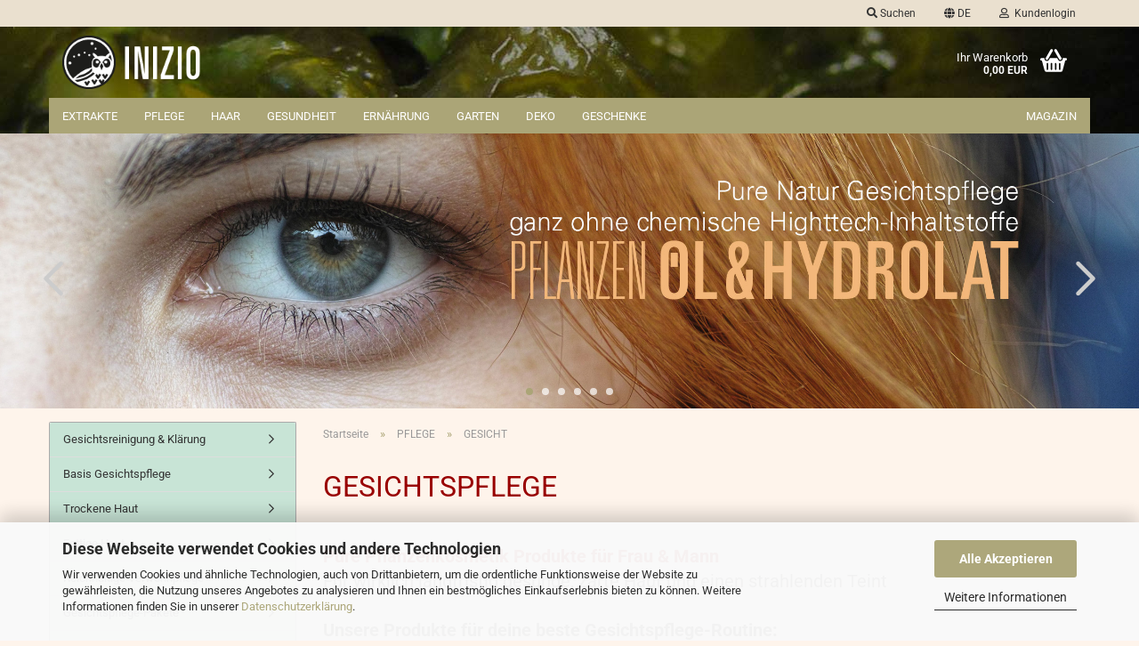

--- FILE ---
content_type: text/html; charset=utf-8
request_url: https://www.inizio-concepts.com/shop/de/gesicht/
body_size: 25847
content:





	<!DOCTYPE html>
	<html xmlns="http://www.w3.org/1999/xhtml" dir="ltr" lang="de">
		
			<head>
				
					
					<!--

					=========================================================
					Shopsoftware by Gambio GmbH (c) 2005-2023 [www.gambio.de]
					=========================================================

					Gambio GmbH offers you highly scalable E-Commerce-Solutions and Services.
					The Shopsoftware is redistributable under the GNU General Public License (Version 2) [http://www.gnu.org/licenses/gpl-2.0.html].
					based on: E-Commerce Engine Copyright (c) 2006 xt:Commerce, created by Mario Zanier & Guido Winger and licensed under GNU/GPL.
					Information and contribution at http://www.xt-commerce.com

					=========================================================
					Please visit our website: www.gambio.de
					=========================================================

					-->
				

                
    

                    
                

				
					<meta name="viewport" content="width=device-width, initial-scale=1, minimum-scale=1.0, maximum-scale=1.0, user-scalable=no" />
				

				
					<meta http-equiv="Content-Type" content="text/html; charset=utf-8" />
		<meta name="language" content="de" />
		<meta name="keywords" content="Slowflower Pflegeprodukte,Slowflower Gesichtspflege Kosmetik,natürliche Gesichtspflege,Natur Gesichtspflege,Naturkosmetik Gesichtspflege aus Vorarlberg,milde Gesichtsreinigung,Gesichtscremen ohne bedenkliche Inhaltsstoffe,Natur Pflegeprodukte für gesundes Haut,beste Gesichtspflege,die beste Gesichtspflege für irritierte Haut,bestes Gesichtsöl,Gesichtswasser,Natur Gesichtsöl" />
		<meta name="description" content="Online Shop für Slowflower Gesichtspflege aus Österreich ♥︎ hochwertige Gesichtscremen ✓ milde Gesichtsreinigung ✓ klärende Gesichtswasser ✓ nährende Gesichtsöle ✓ direkt vom Hersteller" />
		<meta property="og:description" content="Online Shop für Slowflower Gesichtspflege aus Österreich ♥︎ hochwertige Gesichtscremen ✓ milde Gesichtsreinigung ✓ klärende Gesichtswasser ✓ nährende Gesichtsöle ✓ direkt vom Hersteller" />
		<meta property="og:image" content="https://www.inizio-concepts.com/shop/images/categories/og/" />
		<meta property="og:title" content="GESICHT" />
		<meta property="og:type" content="product.group" />
		<title>Inizio Slowflower Lebensart im Garten - INIZIO natürliche Slowflower Gesichtspflege Produkte</title>

				

								
									

				
					<base href="https://www.inizio-concepts.com/shop/" />
				

				
											
							<link rel="shortcut icon" href="https://www.inizio-concepts.com/shop/images/logos/favicon.ico" type="image/x-icon" />
						
									

				
									

				
											
							<link id="main-css" type="text/css" rel="stylesheet" href="public/theme/styles/system/main.min.css?bust=1764246231" />
						
									

				
					<meta name="robots" content="index,follow" />
		<link rel="canonical" href="https://www.inizio-concepts.com/shop/de/gesicht/" />
		<meta property="og:url" content="https://www.inizio-concepts.com/shop/de/gesicht/">
		<link rel="alternate" hreflang="x-default" href="https://www.inizio-concepts.com/shop/de/gesicht/" />
		<link rel="alternate" hreflang="en" href="https://www.inizio-concepts.com/shop/en/face-care/" />
		<link rel="alternate" hreflang="de" href="https://www.inizio-concepts.com/shop/de/gesicht/" />
		<link rel="next" href="https://www.inizio-concepts.com/shop/de/gesicht/?page=2" />
		<!-- Wegen Google Shopping -->
<meta name="google-site-verification" content="HVZ1T_IkEizTPM8mJbFKFpLRNZD_RAiyM5zZvWk4-vI" />

<!-- Google Allgemeiner Website Tag -->
<!-- Global site tag (gtag.js) - Google Ads: 767341041 -->
<script async src="https://www.googletagmanager.com/gtag/js?id=AW-767341041"></script>
<script>
  window.dataLayer = window.dataLayer || [];
  function gtag() { dataLayer.push(arguments);} 
  gtag('js', new Date());

 <!-- haben wir vor 5 Wochen bekommen: gtag('config', 'AW-767341041');-->
  gtag('config', 'AW-767341041');
  gtag('config', 'G-S4V2YPP9TH');
  gtag('config', 'G-WK97D9JJ5H');

<!-- Google tag (gtag.js) 27.07.2023 -->
<script async src="https://www.googletagmanager.com/gtag/js?id=G-S4V2YPP9TH"></script>
<script>
  window.dataLayer = window.dataLayer || [];
  function gtag(){dataLayer.push(arguments);}
  gtag('js', new Date());

  gtag('config', 'G-S4V2YPP9TH');

</script>
<!-- Google tag (gtag.js) 27.07.2023 -->
<script async src="https://www.googletagmanager.com/gtag/js?id=G-1K7842LCRY"></script>
<script>
  window.dataLayer = window.dataLayer || [];
  function gtag(){dataLayer.push(arguments);}
  gtag('js', new Date());

  gtag('config', 'G-1K7842LCRY');
</script>
<!-- Ende Google Allgemeiner Website Tag -->

<!-- Google Event Website Tag -->
<!-- Event snippet for Seitenaufruf conversion page -->
<script>
  gtag('event', 'conversion', { 'send_to': 'AW-767341041/YLZYCOfYhMMDEPHj8u0C'} );
</script>
<!-- Ende Google Event Website Tag -->

<!-- Event snippet for Kauf conversion page -->
<script>
  gtag('event', 'conversion', {  
      'send_to': 'AW-767341041/KLDxCLyrjMwDEPHj8u0C',
      'transaction_id': ''
  } );
</script>
<!-- Ende Event snippet for Kauf conversion page -->

<!-- Google Tag Manager -->
<script>(function(w,d,s,l,i){w[l]=w[l]||[];w[l].push({ 'gtm.start':
new Date().getTime(),event:'gtm.js'} );var f=d.getElementsByTagName(s)[0],
j=d.createElement(s),dl=l!='dataLayer'?'&l='+l:'';j.async=true;j.src=
'https://www.googletagmanager.com/gtm.js?id='+i+dl;f.parentNode.insertBefore(j,f);
} )(window,document,'script','dataLayer','GTM-WT2TSST');</script>
<!-- End Google Tag Manager -->

<!-- Pinterest Tag -->
<script>
!function(e) { if(!window.pintrk) { window.pintrk = function(){ 
window.pintrk.queue.push(Array.prototype.slice.call(arguments))} ;var
  n=window.pintrk;n.queue=[],n.version="3.0";var
  t=document.createElement("script");t.async=!0,t.src=e;var
  r=document.getElementsByTagName("script")[0];
  r.parentNode.insertBefore(t,r)} } ("https://s.pinimg.com/ct/core.js");
pintrk('load', '2613277959833', { em: '<info@inizio-concepts.com>'} );
pintrk('page');
</script

<!-- end Pinterest Tag -->

<!-- Pinterest Event Code -->

<script>pintrk('track', 'pagevisit');
</script>

<script>pintrk('track', 'signup');</script>

<script>pintrk('track', 'AddToCart');</script>

<!-- end Pinterest Event Code -->


				

				
									

				
									

			</head>
		
		
			<body class="page-index-type-c12 page-index-type-gm_boosted_category page-index-type-language page-index-type-cat page-index-type-cPath page-index-type-is-filtering"
				  data-gambio-namespace="https://www.inizio-concepts.com/shop/public/theme/javascripts/system"
				  data-jse-namespace="https://www.inizio-concepts.com/shop/JSEngine/build"
				  data-gambio-controller="initialize"
				  data-gambio-widget="input_number responsive_image_loader transitions header image_maps modal history dropdown core_workarounds anchor"
				  data-input_number-separator=","
					>

				
					
				

				
									

				
									
		




	



	
		<div id="outer-wrapper" >
			
				<header id="header" class="navbar">
					
	





	<div id="topbar-container">
						
		
							
					<div class="hidden-sm hidden-md hidden-lg top-mobile-search">
						






	<div class="navbar-search collapse">
		
		
						<p class="navbar-search-header dropdown-header">Suche</p>
		
		
		
			<form action="de/advanced_search_result.php" method="get" data-gambio-widget="live_search">
		
				<div class="navbar-search-input-group input-group">
					<div class="navbar-search-input-group-btn input-group-btn custom-dropdown" data-dropdown-trigger-change="false" data-dropdown-trigger-no-change="false">
						
						
							<button type="button" class="btn btn-default dropdown-toggle" data-toggle="dropdown" aria-haspopup="true" aria-expanded="false">
								<span class="dropdown-name">Alle</span> <span class="caret"></span>
							</button>
						
						
						
															
									<ul class="dropdown-menu">
																				
												<li><a href="#" data-rel="0">Alle</a></li>
											
																							
													<li><a href="#" data-rel="98">EXTRAKTE</a></li>
												
																							
													<li><a href="#" data-rel="10">PFLEGE</a></li>
												
																							
													<li><a href="#" data-rel="66">HAAR</a></li>
												
																							
													<li><a href="#" data-rel="110">GESUNDHEIT</a></li>
												
																							
													<li><a href="#" data-rel="106">ERNÄHRUNG</a></li>
												
																							
													<li><a href="#" data-rel="123">GARTEN</a></li>
												
																							
													<li><a href="#" data-rel="63">DEKO</a></li>
												
																							
													<li><a href="#" data-rel="128">GESCHENKE</a></li>
												
																														</ul>
								
													
						
						
															
									<select name="categories_id">
										<option value="0">Alle</option>
																																	
													<option value="98">EXTRAKTE</option>
												
																							
													<option value="10">PFLEGE</option>
												
																							
													<option value="66">HAAR</option>
												
																							
													<option value="110">GESUNDHEIT</option>
												
																							
													<option value="106">ERNÄHRUNG</option>
												
																							
													<option value="123">GARTEN</option>
												
																							
													<option value="63">DEKO</option>
												
																							
													<option value="128">GESCHENKE</option>
												
																														</select>
								
													
						
					</div>

					
					<button type="submit" class="form-control-feedback">
						<img src="public/theme/images/svgs/search.svg" class="gx-search-input svg--inject" alt="">
					</button>
					

					<input type="text" name="keywords" placeholder="Suche..." class="form-control search-input" autocomplete="off" />

				</div>
		
				
									<input type="hidden" value="1" name="inc_subcat" />
								
				
					<div class="navbar-search-footer visible-xs-block">
						
							<button class="btn btn-primary btn-block" type="submit">
								Suche...
							</button>
						
						
							<a href="advanced_search.php" class="btn btn-default btn-block" title="Erweiterte Suche">
								Erweiterte Suche
							</a>
						
					</div>
				
				
				<div class="search-result-container"></div>
		
			</form>
		
	</div>


					</div>
				
					

		
			<div class="navbar-topbar">
				
					<nav data-gambio-widget="menu link_crypter" data-menu-switch-element-position="false" data-menu-events='{"desktop": ["click"], "mobile": ["click"]}' data-menu-ignore-class="dropdown-menu">
						<ul class="nav navbar-nav navbar-right" data-menu-replace="partial">

                            <li class="navbar-topbar-item">
                                <ul id="secondaryNavigation" class="nav navbar-nav ignore-menu">
                                                                    </ul>

                                <script id="secondaryNavigation-menu-template" type="text/mustache">
                                    
                                        <ul id="secondaryNavigation" class="nav navbar-nav">
                                            <li v-for="(item, index) in items" class="navbar-topbar-item hidden-xs content-manager-item">
                                                <a href="javascript:;" :title="item.title" @click="goTo(item.content)">
                                                    <span class="fa fa-arrow-circle-right visble-xs-block"></span>
                                                    {{item.title}}
                                                </a>
                                            </li>
                                        </ul>
                                    
                                </script>
                            </li>

							
																	
										<li class="navbar-topbar-item topbar-search hidden-xs">
											<a href="#" title="Suchen">
												
																											
															<span class="fa fa-search"></span>
														
																									

												Suchen
											</a>

											<ul class="level_2 dropdown-menu ignore-menu arrow-top">
												<li class="arrow"></li>
												<li class="search-dropdown">
													






	<div class="navbar-search collapse">
		
		
						<p class="navbar-search-header dropdown-header">Suche</p>
		
		
		
			<form action="de/advanced_search_result.php" method="get" data-gambio-widget="live_search">
		
				<div class="navbar-search-input-group input-group">
					<div class="navbar-search-input-group-btn input-group-btn custom-dropdown" data-dropdown-trigger-change="false" data-dropdown-trigger-no-change="false">
						
						
							<button type="button" class="btn btn-default dropdown-toggle" data-toggle="dropdown" aria-haspopup="true" aria-expanded="false">
								<span class="dropdown-name">Alle</span> <span class="caret"></span>
							</button>
						
						
						
															
									<ul class="dropdown-menu">
																				
												<li><a href="#" data-rel="0">Alle</a></li>
											
																							
													<li><a href="#" data-rel="98">EXTRAKTE</a></li>
												
																							
													<li><a href="#" data-rel="10">PFLEGE</a></li>
												
																							
													<li><a href="#" data-rel="66">HAAR</a></li>
												
																							
													<li><a href="#" data-rel="110">GESUNDHEIT</a></li>
												
																							
													<li><a href="#" data-rel="106">ERNÄHRUNG</a></li>
												
																							
													<li><a href="#" data-rel="123">GARTEN</a></li>
												
																							
													<li><a href="#" data-rel="63">DEKO</a></li>
												
																							
													<li><a href="#" data-rel="128">GESCHENKE</a></li>
												
																														</ul>
								
													
						
						
															
									<select name="categories_id">
										<option value="0">Alle</option>
																																	
													<option value="98">EXTRAKTE</option>
												
																							
													<option value="10">PFLEGE</option>
												
																							
													<option value="66">HAAR</option>
												
																							
													<option value="110">GESUNDHEIT</option>
												
																							
													<option value="106">ERNÄHRUNG</option>
												
																							
													<option value="123">GARTEN</option>
												
																							
													<option value="63">DEKO</option>
												
																							
													<option value="128">GESCHENKE</option>
												
																														</select>
								
													
						
					</div>

					
					<button type="submit" class="form-control-feedback">
						<img src="public/theme/images/svgs/search.svg" class="gx-search-input svg--inject" alt="">
					</button>
					

					<input type="text" name="keywords" placeholder="Suche..." class="form-control search-input" autocomplete="off" />

				</div>
		
				
									<input type="hidden" value="1" name="inc_subcat" />
								
				
					<div class="navbar-search-footer visible-xs-block">
						
							<button class="btn btn-primary btn-block" type="submit">
								Suche...
							</button>
						
						
							<a href="advanced_search.php" class="btn btn-default btn-block" title="Erweiterte Suche">
								Erweiterte Suche
							</a>
						
					</div>
				
				
				<div class="search-result-container"></div>
		
			</form>
		
	</div>


												</li>
											</ul>
										</li>
									
															

							
															

							
															

							
															

							
															

															<li class="dropdown navbar-topbar-item first">

									
																					
												<a href="#" class="dropdown-toggle" data-toggle-hover="dropdown">

													
														<span class="language-code hidden-xs">
																															
																	<span class="fa fa-globe"></span>
																
																														de
														</span>
													

													
														<span class="visible-xs-block">
																															
																	<span class="fa fa-globe"></span>
																
																														&nbsp;Sprache
														</span>
													
												</a>
											
																			

									<ul class="level_2 dropdown-menu ignore-menu arrow-top">
										<li class="arrow"></li>
										<li>
											
												<form action="/shop/de/gesicht/" method="POST" class="form-horizontal">

													
																													
																<div class="form-group">
																	<label for="language-select">Sprache auswählen</label>
																	
	<select name="language" class="form-control" id="language-select">
					
				<option value="de" selected="selected">Deutsch</option>
			
					
				<option value="en">English</option>
			
			</select>

																</div>
															
																											

													
																											

													
																													
																<div class="form-group">
																	<label for="countries-select">Lieferland</label>
																	
	<select name="switch_country" class="form-control" id="countries-select">
					
				<option value="BE" >Belgien</option>
			
					
				<option value="BG" >Bulgarien</option>
			
					
				<option value="DE" >Deutschland</option>
			
					
				<option value="DK" >Dänemark</option>
			
					
				<option value="EE" >Estland</option>
			
					
				<option value="FI" >Finnland</option>
			
					
				<option value="FR" >Frankreich</option>
			
					
				<option value="GR" >Griechenland</option>
			
					
				<option value="IE" >Irland</option>
			
					
				<option value="IT" >Italien</option>
			
					
				<option value="HR" >Kroatien</option>
			
					
				<option value="LV" >Lettland</option>
			
					
				<option value="LI" >Liechtenstein</option>
			
					
				<option value="LT" >Litauen</option>
			
					
				<option value="LU" >Luxemburg</option>
			
					
				<option value="NL" >Niederlande</option>
			
					
				<option value="AT" selected>Österreich</option>
			
					
				<option value="PL" >Polen</option>
			
					
				<option value="PT" >Portugal</option>
			
					
				<option value="RO" >Rumänien</option>
			
					
				<option value="SE" >Schweden</option>
			
					
				<option value="CH" >Schweiz</option>
			
					
				<option value="SK" >Slowakei (Slowakische Republik)</option>
			
					
				<option value="SI" >Slowenien</option>
			
					
				<option value="ES" >Spanien</option>
			
					
				<option value="CZ" >Tschechische Republik</option>
			
					
				<option value="HU" >Ungarn</option>
			
			</select>

																</div>
															
																											

													
														<div class="dropdown-footer row">
															<input type="submit" class="btn btn-primary btn-block" value="Speichern" title="Speichern" />
														</div>
													

													

												</form>
											
										</li>
									</ul>
								</li>
							
							
																	
										<li class="dropdown navbar-topbar-item">
											<a title="Anmeldung" href="/shop/de/gesicht/#" class="dropdown-toggle" data-toggle-hover="dropdown">
												
																											
															<span class="fa fa-user-o"></span>
														
																									

												&nbsp;Kundenlogin
											</a>
											




	<ul class="dropdown-menu dropdown-menu-login arrow-top">
		
			<li class="arrow"></li>
		
		
		
			<li class="dropdown-header hidden-xs">Kundenlogin</li>
		
		
		
			<li>
				<form action="https://www.inizio-concepts.com/shop/de/login.php?action=process" method="post" class="form-horizontal">
					<input type="hidden" name="return_url" value="https://www.inizio-concepts.com/shop/de/gesicht/">
					<input type="hidden" name="return_url_hash" value="1ee7e71011f68f46facb35e2df41ac57863be5e75d5488487dc750fb4f6c1fc6">
					
						<div class="form-group">
							<input autocomplete="username" type="email" id="box-login-dropdown-login-username" class="form-control" placeholder="E-Mail" name="email_address" />
						</div>
					
					
                        <div class="form-group password-form-field" data-gambio-widget="show_password">
                            <input autocomplete="current-password" type="password" id="box-login-dropdown-login-password" class="form-control" placeholder="Passwort" name="password" />
                            <button class="btn show-password hidden" type="button">
                                <i class="fa fa-eye" aria-hidden="true"></i>
                            </button>
                        </div>
					
					
						<div class="dropdown-footer row">
							
	
								
									<input type="submit" class="btn btn-primary btn-block" value="Anmelden" />
								
								<ul>
									
										<li>
											<a title="Konto erstellen" href="https://www.inizio-concepts.com/shop/de/shop.php?do=CreateRegistree">
												Konto erstellen
											</a>
										</li>
									
									
										<li>
											<a title="Passwort vergessen?" href="https://www.inizio-concepts.com/shop/de/password_double_opt.php">
												Passwort vergessen?
											</a>
										</li>
									
								</ul>
							
	

	
						</div>
					
				</form>
			</li>
		
	</ul>


										</li>
									
															

							
															

							
						</ul>
					</nav>
				
			</div>
		
	</div>




	<div class="inside">

		<div class="row">

		
												
			<div class="navbar-header" data-gambio-widget="mobile_menu">
									
							
		<div id="navbar-brand" class="navbar-brand">
			<a href="https://www.inizio-concepts.com/shop/de/" title="Inizio Slowflower Lebensart im Garten">
				<img id="main-header-logo" class="img-responsive" src="https://www.inizio-concepts.com/shop/images/logos/inizio.png" alt="Inizio Slowflower Lebensart im Garten-Logo">
			</a>
		</div>
	
					
								
					
	
	
			
	
		<button type="button" class="navbar-toggle" data-mobile_menu-target="#categories .navbar-collapse"
		        data-mobile_menu-body-class="categories-open" data-mobile_menu-toggle-content-visibility>
			<img src="public/theme/images/svgs/bars.svg" class="gx-menu svg--inject" alt="">
		</button>
	
	
	
		<button type="button" class="navbar-toggle cart-icon" data-mobile_menu-location="shopping_cart.php">
			<img src="public/theme/images/svgs/basket.svg" class="gx-cart-basket svg--inject" alt="">
			<span class="cart-products-count hidden">
				0
			</span>
		</button>
	
	
			
			<button type="button" class="navbar-toggle" data-mobile_menu-target=".navbar-search" data-mobile_menu-body-class="search-open"
					data-mobile_menu-toggle-content-visibility>
				<img src="public/theme/images/svgs/search.svg" class="gx-search svg--inject" alt="">
			</button>
		
	
				
			</div>
		

		
					

		
					

		
    		<!-- layout_header honeygrid -->
							
					


	<nav id="cart-container" class="navbar-cart" data-gambio-widget="menu cart_dropdown" data-menu-switch-element-position="false">
		
			<ul class="cart-container-inner">
				
					<li>
						<a href="https://www.inizio-concepts.com/shop/de/shopping_cart.php" class="dropdown-toggle">
							
								<img src="public/theme/images/svgs/basket.svg" alt="" class="gx-cart-basket svg--inject">
								<span class="cart">
									Ihr Warenkorb<br />
									<span class="products">
										0,00 EUR
									</span>
								</span>
							
							
																	<span class="cart-products-count hidden">
										
									</span>
															
						</a>

						
							



	<ul class="dropdown-menu arrow-top cart-dropdown cart-empty">
		
			<li class="arrow"></li>
		
	
		
					
	
		
            <script>
            function ga4ViewCart() {
                console.log('GA4 is disabled');
            }
        </script>
    
			<li class="cart-dropdown-inside">
		
				
									
				
									
						<div class="cart-empty">
							Sie haben noch keine Artikel in Ihrem Warenkorb.
						</div>
					
								
			</li>
		
	</ul>
						
					</li>
				
			</ul>
		
	</nav>

				
					

		</div>

	</div>









	<noscript>
		<div class="alert alert-danger noscript-notice">
			JavaScript ist in Ihrem Browser deaktiviert. Aktivieren Sie JavaScript, um alle Funktionen des Shops nutzen und alle Inhalte sehen zu können.
		</div>
	</noscript>



			
						


	<div id="categories">
		<div class="navbar-collapse collapse">
			
				<nav class="navbar-default navbar-categories" data-gambio-widget="menu">
					
						<ul class="level-1 nav navbar-nav">
                             
															
									<li class="dropdown level-1-child" data-id="98">
										
											<a class="dropdown-toggle" href="https://www.inizio-concepts.com/shop/de/pflanzenextrakte/" title="EXTRAKTE">
												
													EXTRAKTE
												
																							</a>
										
										
										
																							
													<ul data-level="2" class="level-2 dropdown-menu dropdown-menu-child">
														
															<li class="enter-category hidden-sm hidden-md hidden-lg show-more">
																
																	<a class="dropdown-toggle" href="https://www.inizio-concepts.com/shop/de/pflanzenextrakte/" title="EXTRAKTE">
																		
																			EXTRAKTE anzeigen
																		
																	</a>
																
															</li>
														
														
																																																																																																																																																																																																															
																													
																															
																	<li class="level-2-child">
																		<a href="https://www.inizio-concepts.com/shop/de/hydrolate/" title="HYDROLATE">
																			HYDROLATE
																		</a>
																																			</li>
																
																															
																	<li class="level-2-child">
																		<a href="https://www.inizio-concepts.com/shop/de/pflegeoele/" title="ÖLAUSZÜGE">
																			ÖLAUSZÜGE
																		</a>
																																			</li>
																
																															
																	<li class="level-2-child">
																		<a href="https://www.inizio-concepts.com/shop/de/tinkturen/" title="TINKTUREN">
																			TINKTUREN
																		</a>
																																			</li>
																
																													
																												
														
															<li class="enter-category hidden-more hidden-xs">
																<a class="dropdown-toggle col-xs-6"
																   href="https://www.inizio-concepts.com/shop/de/pflanzenextrakte/"
																   title="EXTRAKTE">EXTRAKTE anzeigen</a>
							
																<span class="close-menu-container col-xs-6">
																	<span class="close-flyout">
																		<i class="fa fa-close"></i>
																	</span>
																</span>
															</li>
														
													
													</ul>
												
																					
										
									</li>
								
															
									<li class="dropdown level-1-child" data-id="10">
										
											<a class="dropdown-toggle" href="https://www.inizio-concepts.com/shop/de/naturpflegeprodukte/" title="PFLEGE">
												
													PFLEGE
												
																							</a>
										
										
										
																							
													<ul data-level="2" class="level-2 dropdown-menu dropdown-menu-child">
														
															<li class="enter-category hidden-sm hidden-md hidden-lg show-more">
																
																	<a class="dropdown-toggle" href="https://www.inizio-concepts.com/shop/de/naturpflegeprodukte/" title="PFLEGE">
																		
																			PFLEGE anzeigen
																		
																	</a>
																
															</li>
														
														
																																																																																																																																																																																																																																																																																																																																																																																																			
																													
																															
																	<li class="dropdown level-2-child active">
																		<a href="https://www.inizio-concepts.com/shop/de/gesicht/" title="GESICHT">
																			GESICHT
																		</a>
																																					<ul  data-level="3" class="level-3 dropdown-menu dropdown-menu-child">
																				<li class="enter-category">
																					<a href="https://www.inizio-concepts.com/shop/de/gesicht/" title="GESICHT" class="dropdown-toggle">
																						GESICHT anzeigen
																					</a>
																				</li>
																																									
																						<li class="level-3-child">
																							<a href="https://www.inizio-concepts.com/shop/de/gesichtsreinigung/" title="Gesichtsreinigung & Klärung">
																								Gesichtsreinigung & Klärung
																							</a>
																						</li>
																					
																																									
																						<li class="level-3-child">
																							<a href="https://www.inizio-concepts.com/shop/de/gesicht-basics/" title="Basis Gesichtspflege">
																								Basis Gesichtspflege
																							</a>
																						</li>
																					
																																									
																						<li class="level-3-child">
																							<a href="https://www.inizio-concepts.com/shop/de/gesicht-trockene-haut/" title="Trockene Haut">
																								Trockene Haut
																							</a>
																						</li>
																					
																																									
																						<li class="level-3-child">
																							<a href="https://www.inizio-concepts.com/shop/de/gesicht-fettige-haut/" title="Fettige Haut">
																								Fettige Haut
																							</a>
																						</li>
																					
																																									
																						<li class="level-3-child">
																							<a href="https://www.inizio-concepts.com/shop/de/gesichtspflege-reichhaltig/" title="Reichhaltige Verwöhnpflege">
																								Reichhaltige Verwöhnpflege
																							</a>
																						</li>
																					
																																									
																						<li class="level-3-child">
																							<a href="https://www.inizio-concepts.com/shop/de/gesicht-normale-haut/" title="Gesichtspflege-Pakete">
																								Gesichtspflege-Pakete
																							</a>
																						</li>
																					
																																									
																						<li class="level-3-child">
																							<a href="https://www.inizio-concepts.com/shop/de/slowflower-pflegeprodukte-hautpflege-gesichtspflege-koerperpflege-intimpflege/slowflower-gesichtspflege-gesichtscreme-gesichtsreinigung-naturkosmetik/Gesicht-Naturkosmetik-aus-Oesterreich-Gesichtspflege-Produkte-normale-Haut-Mischhaut-87/" title="Gesichtspflege Trockenbürsten">
																								Gesichtspflege Trockenbürsten
																							</a>
																						</li>
																					
																																									
																						<li class="level-3-child">
																							<a href="https://www.inizio-concepts.com/shop/de/lippenpflege/" title="Lippenpflege">
																								Lippenpflege
																							</a>
																						</li>
																					
																																									
																						<li class="level-3-child">
																							<a href="https://www.inizio-concepts.com/shop/de/rasur/" title="Männerpflege, Rasur & Bart">
																								Männerpflege, Rasur & Bart
																							</a>
																						</li>
																					
																																									
																						<li class="level-3-child">
																							<a href="https://www.inizio-concepts.com/shop/de/dein-gesichtsoel/" title="Deine perfekte Gesichtspflege">
																								Deine perfekte Gesichtspflege
																							</a>
																						</li>
																					
																																							</ul>
																																			</li>
																
																															
																	<li class="dropdown level-2-child">
																		<a href="https://www.inizio-concepts.com/shop/de/koerper/" title="KÖRPER">
																			KÖRPER
																		</a>
																																					<ul  data-level="3" class="level-3 dropdown-menu dropdown-menu-child">
																				<li class="enter-category">
																					<a href="https://www.inizio-concepts.com/shop/de/koerper/" title="KÖRPER" class="dropdown-toggle">
																						KÖRPER anzeigen
																					</a>
																				</li>
																																									
																						<li class="level-3-child">
																							<a href="https://www.inizio-concepts.com/shop/de/koerperreinigung/" title="Körperreinigung & Dusche">
																								Körperreinigung & Dusche
																							</a>
																						</li>
																					
																																									
																						<li class="level-3-child">
																							<a href="https://www.inizio-concepts.com/shop/de/tuchfuehlung-koerperpflege/" title="Körperlotionen">
																								Körperlotionen
																							</a>
																						</li>
																					
																																									
																						<li class="level-3-child">
																							<a href="https://www.inizio-concepts.com/shop/de/kraftstoff-koerperpflege/" title="Körperöle">
																								Körperöle
																							</a>
																						</li>
																					
																																									
																						<li class="level-3-child">
																							<a href="https://www.inizio-concepts.com/shop/de/fuss/" title="Fuß- & Beinpflege">
																								Fuß- & Beinpflege
																							</a>
																						</li>
																					
																																									
																						<li class="level-3-child">
																							<a href="https://www.inizio-concepts.com/shop/de/hand/" title="Hand- & Nagelpflege">
																								Hand- & Nagelpflege
																							</a>
																						</li>
																					
																																									
																						<li class="level-3-child">
																							<a href="https://www.inizio-concepts.com/shop/de/jungbrunnen-koerperpflege/" title="Pflege ab 60">
																								Pflege ab 60
																							</a>
																						</li>
																					
																																									
																						<li class="level-3-child">
																							<a href="https://www.inizio-concepts.com/shop/de/erfrischungssprays/" title="Erfrischung">
																								Erfrischung
																							</a>
																						</li>
																					
																																									
																						<li class="level-3-child">
																							<a href="https://www.inizio-concepts.com/shop/de/dein-koerperoel/" title="Deine perfekte Körperpflege">
																								Deine perfekte Körperpflege
																							</a>
																						</li>
																					
																																							</ul>
																																			</li>
																
																															
																	<li class="dropdown level-2-child">
																		<a href="https://www.inizio-concepts.com/shop/de/intimbereich/" title="INTIMPFLEGE">
																			INTIMPFLEGE
																		</a>
																																					<ul  data-level="3" class="level-3 dropdown-menu dropdown-menu-child">
																				<li class="enter-category">
																					<a href="https://www.inizio-concepts.com/shop/de/intimbereich/" title="INTIMPFLEGE" class="dropdown-toggle">
																						INTIMPFLEGE anzeigen
																					</a>
																				</li>
																																									
																						<li class="level-3-child">
																							<a href="https://www.inizio-concepts.com/shop/de/intimpflege/" title="Tägliche Intimpflege & Intimrasur">
																								Tägliche Intimpflege & Intimrasur
																							</a>
																						</li>
																					
																																									
																						<li class="level-3-child">
																							<a href="https://www.inizio-concepts.com/shop/de/zweisamkeit/" title="Zweisamkeit">
																								Zweisamkeit
																							</a>
																						</li>
																					
																																									
																						<li class="level-3-child">
																							<a href="https://www.inizio-concepts.com/shop/de/frauenbeschwerden/" title="Frauensache">
																								Frauensache
																							</a>
																						</li>
																					
																																									
																						<li class="level-3-child">
																							<a href="https://www.inizio-concepts.com/shop/de/genital-und-analprobleme/" title="Genital- und Analpflege">
																								Genital- und Analpflege
																							</a>
																						</li>
																					
																																							</ul>
																																			</li>
																
																															
																	<li class="dropdown level-2-child">
																		<a href="https://www.inizio-concepts.com/shop/de/mama-und-baby/" title="MAMA & BABY">
																			MAMA & BABY
																		</a>
																																					<ul  data-level="3" class="level-3 dropdown-menu dropdown-menu-child">
																				<li class="enter-category">
																					<a href="https://www.inizio-concepts.com/shop/de/mama-und-baby/" title="MAMA & BABY" class="dropdown-toggle">
																						MAMA & BABY anzeigen
																					</a>
																				</li>
																																									
																						<li class="level-3-child">
																							<a href="https://www.inizio-concepts.com/shop/de/schwangerschaft/" title="Schwangerschaft">
																								Schwangerschaft
																							</a>
																						</li>
																					
																																									
																						<li class="level-3-child">
																							<a href="https://www.inizio-concepts.com/shop/de/babypflege/" title="Babypflege">
																								Babypflege
																							</a>
																						</li>
																					
																																							</ul>
																																			</li>
																
																															
																	<li class="level-2-child">
																		<a href="https://www.inizio-concepts.com/shop/de/gesicht-sensible-haut/" title="SENSITIVE PFLEGE">
																			SENSITIVE PFLEGE
																		</a>
																																			</li>
																
																															
																	<li class="dropdown level-2-child">
																		<a href="https://www.inizio-concepts.com/shop/de/draussen/" title="DRAUßEN">
																			DRAUßEN
																		</a>
																																					<ul  data-level="3" class="level-3 dropdown-menu dropdown-menu-child">
																				<li class="enter-category">
																					<a href="https://www.inizio-concepts.com/shop/de/draussen/" title="DRAUßEN" class="dropdown-toggle">
																						DRAUßEN anzeigen
																					</a>
																				</li>
																																									
																						<li class="level-3-child">
																							<a href="https://www.inizio-concepts.com/shop/de/aftersun/" title="After Sun">
																								After Sun
																							</a>
																						</li>
																					
																																									
																						<li class="level-3-child">
																							<a href="https://www.inizio-concepts.com/shop/de/winterpflege/" title="Winterpflege & Kälteschutz">
																								Winterpflege & Kälteschutz
																							</a>
																						</li>
																					
																																									
																						<li class="level-3-child">
																							<a href="https://www.inizio-concepts.com/shop/de/insektenschutz/" title="Insektenschutz">
																								Insektenschutz
																							</a>
																						</li>
																					
																																							</ul>
																																			</li>
																
																													
																												
														
															<li class="enter-category hidden-more hidden-xs">
																<a class="dropdown-toggle col-xs-6"
																   href="https://www.inizio-concepts.com/shop/de/naturpflegeprodukte/"
																   title="PFLEGE">PFLEGE anzeigen</a>
							
																<span class="close-menu-container col-xs-6">
																	<span class="close-flyout">
																		<i class="fa fa-close"></i>
																	</span>
																</span>
															</li>
														
													
													</ul>
												
																					
										
									</li>
								
															
									<li class="dropdown level-1-child" data-id="66">
										
											<a class="dropdown-toggle" href="https://www.inizio-concepts.com/shop/de/haar/" title="HAAR">
												
													HAAR
												
																							</a>
										
										
										
																							
													<ul data-level="2" class="level-2 dropdown-menu dropdown-menu-child">
														
															<li class="enter-category hidden-sm hidden-md hidden-lg show-more">
																
																	<a class="dropdown-toggle" href="https://www.inizio-concepts.com/shop/de/haar/" title="HAAR">
																		
																			HAAR anzeigen
																		
																	</a>
																
															</li>
														
														
																																																																																																																																																																																																																																																																																																																																							
																													
																															
																	<li class="dropdown level-2-child">
																		<a href="https://www.inizio-concepts.com/shop/de/haartyp/" title="NACH HAARTYP">
																			NACH HAARTYP
																		</a>
																																					<ul  data-level="3" class="level-3 dropdown-menu dropdown-menu-child">
																				<li class="enter-category">
																					<a href="https://www.inizio-concepts.com/shop/de/haartyp/" title="NACH HAARTYP" class="dropdown-toggle">
																						NACH HAARTYP anzeigen
																					</a>
																				</li>
																																									
																						<li class="level-3-child">
																							<a href="https://www.inizio-concepts.com/shop/de/normales-haar/" title="Normales Haar">
																								Normales Haar
																							</a>
																						</li>
																					
																																									
																						<li class="level-3-child">
																							<a href="https://www.inizio-concepts.com/shop/de/fettiges-haar/" title="Fettiges Haar">
																								Fettiges Haar
																							</a>
																						</li>
																					
																																									
																						<li class="level-3-child">
																							<a href="https://www.inizio-concepts.com/shop/de/feines-haar-haarausfall/" title="Feines Haar / Haarausfall">
																								Feines Haar / Haarausfall
																							</a>
																						</li>
																					
																																									
																						<li class="level-3-child">
																							<a href="https://www.inizio-concepts.com/shop/de/schuppen/" title="Schuppen / irritierte Kopfhaut">
																								Schuppen / irritierte Kopfhaut
																							</a>
																						</li>
																					
																																									
																						<li class="level-3-child">
																							<a href="https://www.inizio-concepts.com/shop/de/graues-haar/" title="Graues Haar">
																								Graues Haar
																							</a>
																						</li>
																					
																																							</ul>
																																			</li>
																
																															
																	<li class="level-2-child">
																		<a href="https://www.inizio-concepts.com/shop/de/shampoo/" title="SHAMPOOS">
																			SHAMPOOS
																		</a>
																																			</li>
																
																															
																	<li class="level-2-child">
																		<a href="https://www.inizio-concepts.com/shop/de/haarseren/" title="HAARSEREN">
																			HAARSEREN
																		</a>
																																			</li>
																
																															
																	<li class="level-2-child">
																		<a href="https://www.inizio-concepts.com/shop/de/haarseifen/" title="HAARSEIFEN">
																			HAARSEIFEN
																		</a>
																																			</li>
																
																															
																	<li class="level-2-child">
																		<a href="https://www.inizio-concepts.com/shop/de/haarbuersten/" title="HAARBÜRSTEN & KÄMME">
																			HAARBÜRSTEN & KÄMME
																		</a>
																																			</li>
																
																													
																												
														
															<li class="enter-category hidden-more hidden-xs">
																<a class="dropdown-toggle col-xs-6"
																   href="https://www.inizio-concepts.com/shop/de/haar/"
																   title="HAAR">HAAR anzeigen</a>
							
																<span class="close-menu-container col-xs-6">
																	<span class="close-flyout">
																		<i class="fa fa-close"></i>
																	</span>
																</span>
															</li>
														
													
													</ul>
												
																					
										
									</li>
								
															
									<li class="dropdown level-1-child" data-id="110">
										
											<a class="dropdown-toggle" href="https://www.inizio-concepts.com/shop/de/gesundheit/" title="GESUNDHEIT">
												
													GESUNDHEIT
												
																							</a>
										
										
										
																							
													<ul data-level="2" class="level-2 dropdown-menu dropdown-menu-child">
														
															<li class="enter-category hidden-sm hidden-md hidden-lg show-more">
																
																	<a class="dropdown-toggle" href="https://www.inizio-concepts.com/shop/de/gesundheit/" title="GESUNDHEIT">
																		
																			GESUNDHEIT anzeigen
																		
																	</a>
																
															</li>
														
														
																																																																																																																																																																																																																																																																																																																																																																																																			
																													
																															
																	<li class="level-2-child">
																		<a href="https://www.inizio-concepts.com/shop/de/akut-hautpflege/" title="AKUT HAUTPFLEGE">
																			AKUT HAUTPFLEGE
																		</a>
																																			</li>
																
																															
																	<li class="dropdown level-2-child">
																		<a href="https://www.inizio-concepts.com/shop/de/massage-74/" title="MASSAGE & TROCKENBÜRSTEN">
																			MASSAGE & TROCKENBÜRSTEN
																		</a>
																																					<ul  data-level="3" class="level-3 dropdown-menu dropdown-menu-child">
																				<li class="enter-category">
																					<a href="https://www.inizio-concepts.com/shop/de/massage-74/" title="MASSAGE & TROCKENBÜRSTEN" class="dropdown-toggle">
																						MASSAGE & TROCKENBÜRSTEN anzeigen
																					</a>
																				</li>
																																									
																						<li class="level-3-child">
																							<a href="https://www.inizio-concepts.com/shop/de/massage/" title="KÖRPER- & MASSAGEÖLE">
																								KÖRPER- & MASSAGEÖLE
																							</a>
																						</li>
																					
																																									
																						<li class="level-3-child">
																							<a href="https://www.inizio-concepts.com/shop/de/trockenbuersten/" title="Trockenbürsten">
																								Trockenbürsten
																							</a>
																						</li>
																					
																																							</ul>
																																			</li>
																
																															
																	<li class="level-2-child">
																		<a href="https://www.inizio-concepts.com/shop/de/muskeln-und-gelenke/" title="MUSKEL- & GELENKWOHL">
																			MUSKEL- & GELENKWOHL
																		</a>
																																			</li>
																
																															
																	<li class="level-2-child">
																		<a href="https://www.inizio-concepts.com/shop/de/konzentration-und-kopfwohl/" title="KONZENTRATION & KOPFWOHL">
																			KONZENTRATION & KOPFWOHL
																		</a>
																																			</li>
																
																															
																	<li class="level-2-child">
																		<a href="https://www.inizio-concepts.com/shop/de/wohlfuehlbad/" title="WOHLFÜHLBAD & DUSCHE">
																			WOHLFÜHLBAD & DUSCHE
																		</a>
																																			</li>
																
																															
																	<li class="level-2-child">
																		<a href="https://www.inizio-concepts.com/shop/de/entspannung-schlafwohl/" title="ENTSPANNUNG & SCHLAFWOHL">
																			ENTSPANNUNG & SCHLAFWOHL
																		</a>
																																			</li>
																
																													
																												
														
															<li class="enter-category hidden-more hidden-xs">
																<a class="dropdown-toggle col-xs-6"
																   href="https://www.inizio-concepts.com/shop/de/gesundheit/"
																   title="GESUNDHEIT">GESUNDHEIT anzeigen</a>
							
																<span class="close-menu-container col-xs-6">
																	<span class="close-flyout">
																		<i class="fa fa-close"></i>
																	</span>
																</span>
															</li>
														
													
													</ul>
												
																					
										
									</li>
								
															
									<li class="dropdown level-1-child" data-id="106">
										
											<a class="dropdown-toggle" href="https://www.inizio-concepts.com/shop/de/ernaehrung/" title="ERNÄHRUNG">
												
													ERNÄHRUNG
												
																							</a>
										
										
										
																							
													<ul data-level="2" class="level-2 dropdown-menu dropdown-menu-child">
														
															<li class="enter-category hidden-sm hidden-md hidden-lg show-more">
																
																	<a class="dropdown-toggle" href="https://www.inizio-concepts.com/shop/de/ernaehrung/" title="ERNÄHRUNG">
																		
																			ERNÄHRUNG anzeigen
																		
																	</a>
																
															</li>
														
														
																																																																																							
																													
																															
																	<li class="level-2-child">
																		<a href="https://www.inizio-concepts.com/shop/de/oxymel/" title="OXYMEL">
																			OXYMEL
																		</a>
																																			</li>
																
																													
																												
														
															<li class="enter-category hidden-more hidden-xs">
																<a class="dropdown-toggle col-xs-6"
																   href="https://www.inizio-concepts.com/shop/de/ernaehrung/"
																   title="ERNÄHRUNG">ERNÄHRUNG anzeigen</a>
							
																<span class="close-menu-container col-xs-6">
																	<span class="close-flyout">
																		<i class="fa fa-close"></i>
																	</span>
																</span>
															</li>
														
													
													</ul>
												
																					
										
									</li>
								
															
									<li class="dropdown level-1-child" data-id="123">
										
											<a class="dropdown-toggle" href="https://www.inizio-concepts.com/shop/de/garten/" title="GARTEN">
												
													GARTEN
												
																							</a>
										
										
										
																							
													<ul data-level="2" class="level-2 dropdown-menu dropdown-menu-child">
														
															<li class="enter-category hidden-sm hidden-md hidden-lg show-more">
																
																	<a class="dropdown-toggle" href="https://www.inizio-concepts.com/shop/de/garten/" title="GARTEN">
																		
																			GARTEN anzeigen
																		
																	</a>
																
															</li>
														
														
																																																																																																																																																																																																																																																																											
																													
																															
																	<li class="level-2-child">
																		<a href="https://www.inizio-concepts.com/shop/de/gartenwerkzeug-balkon/" title="BALKONGARTEN & TERRASSE">
																			BALKONGARTEN & TERRASSE
																		</a>
																																			</li>
																
																															
																	<li class="level-2-child">
																		<a href="https://www.inizio-concepts.com/shop/de/gartenwerkzeug-hochbeet/" title="HOCHBEET">
																			HOCHBEET
																		</a>
																																			</li>
																
																															
																	<li class="level-2-child">
																		<a href="https://www.inizio-concepts.com/shop/de/gartenwerkzeug-garten/" title="BLUMEN- & GEMÜSEGARTEN">
																			BLUMEN- & GEMÜSEGARTEN
																		</a>
																																			</li>
																
																															
																	<li class="level-2-child">
																		<a href="https://www.inizio-concepts.com/shop/de/gartenwerkzeug-sets-geschenke/" title="SETS & GESCHENKPAKETE">
																			SETS & GESCHENKPAKETE
																		</a>
																																			</li>
																
																													
																												
														
															<li class="enter-category hidden-more hidden-xs">
																<a class="dropdown-toggle col-xs-6"
																   href="https://www.inizio-concepts.com/shop/de/garten/"
																   title="GARTEN">GARTEN anzeigen</a>
							
																<span class="close-menu-container col-xs-6">
																	<span class="close-flyout">
																		<i class="fa fa-close"></i>
																	</span>
																</span>
															</li>
														
													
													</ul>
												
																					
										
									</li>
								
															
									<li class="dropdown level-1-child" data-id="63">
										
											<a class="dropdown-toggle" href="https://www.inizio-concepts.com/shop/de/deko/" title="DEKO">
												
													DEKO
												
																							</a>
										
										
										
																							
													<ul data-level="2" class="level-2 dropdown-menu dropdown-menu-child">
														
															<li class="enter-category hidden-sm hidden-md hidden-lg show-more">
																
																	<a class="dropdown-toggle" href="https://www.inizio-concepts.com/shop/de/deko/" title="DEKO">
																		
																			DEKO anzeigen
																		
																	</a>
																
															</li>
														
														
																																																																																																																																																																																																															
																													
																															
																	<li class="dropdown level-2-child">
																		<a href="https://www.inizio-concepts.com/shop/de/glueckwunschkarten/" title="KARTEN & ANHÄNGER">
																			KARTEN & ANHÄNGER
																		</a>
																																					<ul  data-level="3" class="level-3 dropdown-menu dropdown-menu-child">
																				<li class="enter-category">
																					<a href="https://www.inizio-concepts.com/shop/de/glueckwunschkarten/" title="KARTEN & ANHÄNGER" class="dropdown-toggle">
																						KARTEN & ANHÄNGER anzeigen
																					</a>
																				</li>
																																									
																						<li class="level-3-child">
																							<a href="https://www.inizio-concepts.com/shop/de/anlass/" title="Verschiedene Anlässe">
																								Verschiedene Anlässe
																							</a>
																						</li>
																					
																																									
																						<li class="level-3-child">
																							<a href="https://www.inizio-concepts.com/shop/de/weihnachtskarten/" title="Weihnacht & Advent">
																								Weihnacht & Advent
																							</a>
																						</li>
																					
																																									
																						<li class="level-3-child">
																							<a href="https://www.inizio-concepts.com/shop/de/geburt/" title="Geburt / Taufe">
																								Geburt / Taufe
																							</a>
																						</li>
																					
																																									
																						<li class="level-3-child">
																							<a href="https://www.inizio-concepts.com/shop/de/geschenkanhaenger/" title="Geschenkanhänger">
																								Geschenkanhänger
																							</a>
																						</li>
																					
																																							</ul>
																																			</li>
																
																															
																	<li class="dropdown level-2-child">
																		<a href="https://www.inizio-concepts.com/shop/de/kerzen-licht-glas/" title="KERZEN, LICHT & GLAS">
																			KERZEN, LICHT & GLAS
																		</a>
																																					<ul  data-level="3" class="level-3 dropdown-menu dropdown-menu-child">
																				<li class="enter-category">
																					<a href="https://www.inizio-concepts.com/shop/de/kerzen-licht-glas/" title="KERZEN, LICHT & GLAS" class="dropdown-toggle">
																						KERZEN, LICHT & GLAS anzeigen
																					</a>
																				</li>
																																									
																						<li class="level-3-child">
																							<a href="https://www.inizio-concepts.com/shop/de/kerzen/" title="Kerzen im Glas">
																								Kerzen im Glas
																							</a>
																						</li>
																					
																																									
																						<li class="level-3-child">
																							<a href="https://www.inizio-concepts.com/shop/de/glaskugel-windlichter/" title="Glaskugel Hänge-Windlicht">
																								Glaskugel Hänge-Windlicht
																							</a>
																						</li>
																					
																																							</ul>
																																			</li>
																
																															
																	<li class="dropdown level-2-child">
																		<a href="https://www.inizio-concepts.com/shop/de/fruehlingsdeko/" title="FRÜHLINGSDEKO">
																			FRÜHLINGSDEKO
																		</a>
																																					<ul  data-level="3" class="level-3 dropdown-menu dropdown-menu-child">
																				<li class="enter-category">
																					<a href="https://www.inizio-concepts.com/shop/de/fruehlingsdeko/" title="FRÜHLINGSDEKO" class="dropdown-toggle">
																						FRÜHLINGSDEKO anzeigen
																					</a>
																				</li>
																																									
																						<li class="level-3-child">
																							<a href="https://www.inizio-concepts.com/shop/de/duftsaeckchen-huehner/" title="Duftsäckchen">
																								Duftsäckchen
																							</a>
																						</li>
																					
																																									
																						<li class="level-3-child">
																							<a href="https://www.inizio-concepts.com/shop/de/ostereier-schwarz-gold/" title="Ostereier beige schwarz gold">
																								Ostereier beige schwarz gold
																							</a>
																						</li>
																					
																																							</ul>
																																			</li>
																
																													
																												
														
															<li class="enter-category hidden-more hidden-xs">
																<a class="dropdown-toggle col-xs-6"
																   href="https://www.inizio-concepts.com/shop/de/deko/"
																   title="DEKO">DEKO anzeigen</a>
							
																<span class="close-menu-container col-xs-6">
																	<span class="close-flyout">
																		<i class="fa fa-close"></i>
																	</span>
																</span>
															</li>
														
													
													</ul>
												
																					
										
									</li>
								
															
									<li class="dropdown level-1-child" data-id="128">
										
											<a class="dropdown-toggle" href="https://www.inizio-concepts.com/shop/de/geschenke/" title="GESCHENKE">
												
													GESCHENKE
												
																							</a>
										
										
										
																							
													<ul data-level="2" class="level-2 dropdown-menu dropdown-menu-child">
														
															<li class="enter-category hidden-sm hidden-md hidden-lg show-more">
																
																	<a class="dropdown-toggle" href="https://www.inizio-concepts.com/shop/de/geschenke/" title="GESCHENKE">
																		
																			GESCHENKE anzeigen
																		
																	</a>
																
															</li>
														
														
																																																																																																																																																																																																																																																																																																																																							
																													
																															
																	<li class="level-2-child">
																		<a href="https://www.inizio-concepts.com/shop/de/gesicht-hand-koerper/" title="GESICHT / HAND / KÖRPER">
																			GESICHT / HAND / KÖRPER
																		</a>
																																			</li>
																
																															
																	<li class="level-2-child">
																		<a href="https://www.inizio-concepts.com/shop/de/wohlfuehlzeit/" title="WOHLFÜHLZEIT">
																			WOHLFÜHLZEIT
																		</a>
																																			</li>
																
																															
																	<li class="level-2-child">
																		<a href="https://www.inizio-concepts.com/shop/de/naturpur/" title="NATUR PUR">
																			NATUR PUR
																		</a>
																																			</li>
																
																															
																	<li class="level-2-child">
																		<a href="https://www.inizio-concepts.com/shop/de/gartenliebe/" title="GARTENLIEBE">
																			GARTENLIEBE
																		</a>
																																			</li>
																
																															
																	<li class="level-2-child">
																		<a href="https://www.inizio-concepts.com/shop/de/kombipakete/" title="KOMBIPAKETE & GESCHENKIDEEN">
																			KOMBIPAKETE & GESCHENKIDEEN
																		</a>
																																			</li>
																
																													
																												
														
															<li class="enter-category hidden-more hidden-xs">
																<a class="dropdown-toggle col-xs-6"
																   href="https://www.inizio-concepts.com/shop/de/geschenke/"
																   title="GESCHENKE">GESCHENKE anzeigen</a>
							
																<span class="close-menu-container col-xs-6">
																	<span class="close-flyout">
																		<i class="fa fa-close"></i>
																	</span>
																</span>
															</li>
														
													
													</ul>
												
																					
										
									</li>
								
														
							



	
					
				<li id="mainNavigation" class="custom custom-entries hidden-xs">
											
							<a  data-id="top_custom-0"
							   href="https://www.inizio-concepts.com/magazin.html"
							   target="_self"							   title="Magazin">
									Magazin
							</a>
						
									</li>
			

            <script id="mainNavigation-menu-template" type="text/mustache">
                
				    <li id="mainNavigation" class="custom custom-entries hidden-xs">
                        <a v-for="(item, index) in items" href="javascript:;" @click="goTo(item.content)">
                            {{item.title}}
                        </a>
                    </li>
                
            </script>

							
					<li class="dropdown custom topmenu-content visible-xs" data-id="top_custom-0">
						
							<a class="dropdown-toggle"
								   href="https://www.inizio-concepts.com/magazin.html"
								   target="_self"								   title="Magazin">
								Magazin
							</a>
						
					</li>
				
						


							
							
								<li class="dropdown dropdown-more" style="display: none">
									<a class="dropdown-toggle" href="#" title="">
										Weitere
									</a>
									<ul class="level-2 dropdown-menu ignore-menu"></ul>
								</li>
							
			
						</ul>
					
				</nav>
			
		</div>
	</div>

		
					</header>
			

			
				
			
			<div id="stage" data-gambio-widget="slider_flyover">
				<div id="slider"
				     data-gambio-widget="slider_responsive"
				     data-slider_responsive-source="#json-serialized-slider"
				     data-slider_responsive-effect="fade"
				     data-slider_responsive-speed="600">
					
	<div class="swiper-container" data-gambio-widget="swiper" data-swiper-disable-translucence-fix="true" data-swiper-breakpoints='[{"breakpoint": 100, "usePreviewBullets": true, "slidesPerView": 1}]' data-swiper-slider-options='{"effect": "fade", "speed": 600, "nextButton": ".js-teaser-slider-next", "prevButton": ".js-teaser-slider-prev", "autoplay": }'>
		<div class="swiper-wrapper">
					</div>
		<div class="swiper-pagination"></div>
		<div class="js-teaser-slider-prev swiper-button-prev"></div>
		<div class="js-teaser-slider-next swiper-button-next"></div>
	</div>
	
				
	<script type="application/json" id="json-serialized-slider">{
    "id": 35,
    "name": "Inizio Gesichtspflege",
    "speed": 8,
    "showOnStartPage": false,
    "slides": [
        {
            "id": 246,
            "languageId": 1,
            "thumbnail": "",
            "title": "Neuer Slide 1",
            "altText": "",
            "url": "",
            "urlTarget": "_blank",
            "images": [
                {
                    "id": 981,
                    "languageId": 1,
                    "breakpoint": "xs",
                    "image": "",
                    "areas": []
                },
                {
                    "id": 982,
                    "languageId": 1,
                    "breakpoint": "sm",
                    "image": "",
                    "areas": []
                },
                {
                    "id": 983,
                    "languageId": 1,
                    "breakpoint": "md",
                    "image": "",
                    "areas": []
                },
                {
                    "id": 984,
                    "languageId": 1,
                    "breakpoint": "lg",
                    "image": "",
                    "areas": []
                }
            ],
            "sortOrder": 1
        },
        {
            "id": 249,
            "languageId": 2,
            "thumbnail": "",
            "title": "Die pure nat\u00fcrliche Gesichtspflege Kombination aus Gesichts\u00f6l und Gesichtswasser ist alles, was die Gesichtshaut braucht, um sch\u00f6n und gesund zu sein.",
            "altText": "Inizio Facemist und Faceoil nat\u00fcrliche Gesichtspflege",
            "url": "",
            "urlTarget": "_blank",
            "images": [
                {
                    "id": 993,
                    "languageId": 2,
                    "breakpoint": "xs",
                    "image": "Teaser-Gesichtspflege-Naturpflege-Facemist-Faceoil-mobil.jpg",
                    "areas": []
                },
                {
                    "id": 994,
                    "languageId": 2,
                    "breakpoint": "sm",
                    "image": "Teaser-Gesichtspflege-Naturpflege-Facemist-Faceoil.jpg",
                    "areas": []
                },
                {
                    "id": 995,
                    "languageId": 2,
                    "breakpoint": "md",
                    "image": "Teaser-Gesichtspflege-Naturpflege-Facemist-Faceoil.jpg",
                    "areas": []
                },
                {
                    "id": 996,
                    "languageId": 2,
                    "breakpoint": "lg",
                    "image": "Teaser-Gesichtspflege-Naturpflege-Facemist-Faceoil.jpg",
                    "areas": []
                }
            ],
            "sortOrder": 1
        },
        {
            "id": 247,
            "languageId": 2,
            "thumbnail": "",
            "title": "F\u00fcr alle denen pure Pflanzenkosmetik lieber ist, als Hightech Inhaltstoffe. Pur, reduziert, nat\u00fcrlich, tierversuchsfrei und vegan. Hergestellt in Vorarlberg.",
            "altText": "Inizio nat\u00fcrlich Gesichtspflege aus Vorarlberg Naturkosmetik Hautpflege",
            "url": "",
            "urlTarget": "_blank",
            "images": [
                {
                    "id": 985,
                    "languageId": 2,
                    "breakpoint": "xs",
                    "image": "Teaser-Gesichtspflege-Gaensebluemchen-Hydrolat-Gesichtspflege-mobil.jpg",
                    "areas": []
                },
                {
                    "id": 986,
                    "languageId": 2,
                    "breakpoint": "sm",
                    "image": "Teaser-Gesichtspflege-Gaensebluemchen-Hydrolat-Gesichtspflege.jpg",
                    "areas": []
                },
                {
                    "id": 987,
                    "languageId": 2,
                    "breakpoint": "md",
                    "image": "Teaser-Gesichtspflege-Gaensebluemchen-Hydrolat-Gesichtspflege.jpg",
                    "areas": []
                },
                {
                    "id": 988,
                    "languageId": 2,
                    "breakpoint": "lg",
                    "image": "Teaser-Gesichtspflege-Gaensebluemchen-Hydrolat-Gesichtspflege.jpg",
                    "areas": []
                }
            ],
            "sortOrder": 2
        },
        {
            "id": 296,
            "languageId": 2,
            "thumbnail": "",
            "title": "Gesichtspflege mit der reinen Kraft von wertvollem, purem Rosen Hydrolat",
            "altText": "Naturkosmetik Rosenwasser Rosenhydrolat Gesichtscreme mit Rose und G\u00e4nsebl\u00fcmchen",
            "url": "",
            "urlTarget": "_blank",
            "images": [
                {
                    "id": 1181,
                    "languageId": 2,
                    "breakpoint": "xs",
                    "image": "Teaser-Gesichtspflege-Rose-mobil.jpg",
                    "areas": []
                },
                {
                    "id": 1182,
                    "languageId": 2,
                    "breakpoint": "sm",
                    "image": "Teaser-Gesichtspflege-Rose.jpg",
                    "areas": []
                },
                {
                    "id": 1183,
                    "languageId": 2,
                    "breakpoint": "md",
                    "image": "Teaser-Gesichtspflege-Rose.jpg",
                    "areas": []
                },
                {
                    "id": 1184,
                    "languageId": 2,
                    "breakpoint": "lg",
                    "image": "Teaser-Gesichtspflege-Rose.jpg",
                    "areas": []
                }
            ],
            "sortOrder": 3
        },
        {
            "id": 245,
            "languageId": 2,
            "thumbnail": "",
            "title": "F\u00fcr alle, die m\u00f6glichst unverarbeitete Pflanzenkosmetik auf der Haut lieben: nat\u00fcrliche Gesichtspflege mit dem Face-Care Duo Gesichtspflege Hydrolat & Gesichtspflege\u00f6l. Ohne Chemie, ohne Konservierungsstoffe. Vegan und nat\u00fcrlich.",
            "altText": "Inizio Naturkosmetik Gesichtspflege Facecare Duo Gesichts\u00f6l Gesichtspflegehydrolat Facemist Faceoil",
            "url": "",
            "urlTarget": "_blank",
            "images": [
                {
                    "id": 977,
                    "languageId": 2,
                    "breakpoint": "xs",
                    "image": "Teaser-Gesichtspflege-Facecare-Duo-Gesichtspflegehydrolat-Gesichtsoel-mobil.jpg",
                    "areas": []
                },
                {
                    "id": 978,
                    "languageId": 2,
                    "breakpoint": "sm",
                    "image": "Teaser-Gesichtspflege-Facecare-Duo-Gesichtspflegehydrolat-Gesichtsoel.jpg",
                    "areas": []
                },
                {
                    "id": 979,
                    "languageId": 2,
                    "breakpoint": "md",
                    "image": "Teaser-Gesichtspflege-Facecare-Duo-Gesichtspflegehydrolat-Gesichtsoel.jpg",
                    "areas": []
                },
                {
                    "id": 980,
                    "languageId": 2,
                    "breakpoint": "lg",
                    "image": "Teaser-Gesichtspflege-Facecare-Duo-Gesichtspflegehydrolat-Gesichtsoel.jpg",
                    "areas": []
                }
            ],
            "sortOrder": 4
        },
        {
            "id": 250,
            "languageId": 2,
            "thumbnail": "",
            "title": "Inizio pure Gesichtspflege Produkte aus reinen Kr\u00e4uteressenzen",
            "altText": "Inizio nat\u00fcrliche Gesichtspflege Naturkosmetik Pflanzenkosmetik aus \u00d6sterreich",
            "url": "",
            "urlTarget": "_blank",
            "images": [
                {
                    "id": 997,
                    "languageId": 2,
                    "breakpoint": "xs",
                    "image": "Inizio-reine-Pflanzenkosmetik-aus-rein-natuerlichen-Inhaltstoffen-mobil.jpg",
                    "areas": []
                },
                {
                    "id": 998,
                    "languageId": 2,
                    "breakpoint": "sm",
                    "image": "Inizio-reine-Pflanzenkosmetik-aus-rein-natuerlichen-Inhaltstoffen.jpg",
                    "areas": []
                },
                {
                    "id": 999,
                    "languageId": 2,
                    "breakpoint": "md",
                    "image": "Inizio-reine-Pflanzenkosmetik-aus-rein-natuerlichen-Inhaltstoffen.jpg",
                    "areas": []
                },
                {
                    "id": 1000,
                    "languageId": 2,
                    "breakpoint": "lg",
                    "image": "Inizio-reine-Pflanzenkosmetik-aus-rein-natuerlichen-Inhaltstoffen.jpg",
                    "areas": []
                }
            ],
            "sortOrder": 5
        },
        {
            "id": 248,
            "languageId": 2,
            "thumbnail": "",
            "title": "Weil Herren die beste Haut-, Rasur- und Bartpflege verdienen. Rein nat\u00fcrliche Inhaltstoffe, hautpflegend, wohltuend - ganz ohne Brennen und k\u00fcnstlichen Duft!",
            "altText": "Inizio Gesichtspflege Rasurpflege Bartpflege M\u00e4nner Herren",
            "url": "https://www.inizio-concepts.com/shop/de/rasur/",
            "urlTarget": "_self",
            "images": [
                {
                    "id": 989,
                    "languageId": 2,
                    "breakpoint": "xs",
                    "image": "Teaser-Gesichtspflege-Rasurpflege-Bartpflege-Herren-mobil.jpg",
                    "areas": []
                },
                {
                    "id": 990,
                    "languageId": 2,
                    "breakpoint": "sm",
                    "image": "Teaser-Gesichtspflege-Rasurpflege-Bartpflege-Herren.jpg",
                    "areas": []
                },
                {
                    "id": 991,
                    "languageId": 2,
                    "breakpoint": "md",
                    "image": "Teaser-Gesichtspflege-Rasurpflege-Bartpflege-Herren.jpg",
                    "areas": []
                },
                {
                    "id": 992,
                    "languageId": 2,
                    "breakpoint": "lg",
                    "image": "Teaser-Gesichtspflege-Rasurpflege-Bartpflege-Herren.jpg",
                    "areas": []
                }
            ],
            "sortOrder": 6
        }
    ]
}</script>
	<script type="application/json" id="json-placeholder-slide">{"baseUrl":"https:\/\/www.inizio-concepts.com\/shop\/images\/slider_images\/","languageId":"2"}</script>
	<script>
		// Render the correct placeholder image depending the viewport width.
		(function() {
			var slider = JSON.parse(document.getElementById('json-serialized-slider').innerHTML);
			var placeholderSlide = JSON.parse(document.getElementById('json-placeholder-slide').innerHTML);
			var breakpoint;
			
			if (window.innerWidth <= 768) {
				breakpoint = 'xs'
			} else if (window.innerWidth <= 992) {
				breakpoint = 'sm';
			} else if (window.innerWidth <= 1200) {
				breakpoint = 'md';
			} else {
				breakpoint = 'lg';
			}
			
			loop:
			for (var index in slider.slides) {
				var slide = slider.slides[index];
				
				if (slide.languageId !== +placeholderSlide.languageId) { // + converts value to int
					continue;
				}
				
				for (var imageIndex in slide.images) {
					var slideImage = slide.images[imageIndex];
					
					if (slideImage.breakpoint === breakpoint && slideImage.image) {
						var slide = document.createElement('div');
						slide.className = 'swiper-slide';
						
						var image = document.createElement('img');
						image.className = 'placeholder-image img-responsive center-block';
						image.setAttribute('src', placeholderSlide.baseUrl + slideImage.image);
						
						slide.appendChild(image);
						
						document.querySelector('#slider .swiper-container .swiper-wrapper').appendChild(slide);
						
						break loop;
					}
				}
			}
		})();
	</script>
	

				</div>
			</div>
		
				

			
				<div id="wrapper">
					<div class="row">

						
							<div id="main">
								<div class="main-inside">
									
										
	
			<script type="application/ld+json">{"@context":"https:\/\/schema.org","@type":"BreadcrumbList","itemListElement":[{"@type":"ListItem","position":1,"name":"Startseite","item":"https:\/\/www.inizio-concepts.com\/shop\/"},{"@type":"ListItem","position":2,"name":"PFLEGE","item":"https:\/\/www.inizio-concepts.com\/shop\/de\/naturpflegeprodukte\/"},{"@type":"ListItem","position":3,"name":"GESICHT","item":"https:\/\/www.inizio-concepts.com\/shop\/de\/gesicht\/"}]}</script>
	    
		<div id="breadcrumb_navi">
            				<span class="breadcrumbEntry">
													<a href="https://www.inizio-concepts.com/shop/" class="headerNavigation">
								<span>Startseite</span>
							</a>
											</span>
                <span class="breadcrumbSeparator"> &raquo; </span>            				<span class="breadcrumbEntry">
													<a href="https://www.inizio-concepts.com/shop/de/naturpflegeprodukte/" class="headerNavigation">
								<span>PFLEGE</span>
							</a>
											</span>
                <span class="breadcrumbSeparator"> &raquo; </span>            				<span class="breadcrumbEntry">
													<span>GESICHT</span>
                        					</span>
                            		</div>
    


									

									
										<div id="shop-top-banner">
																					</div>
									

									


	
		<div id="categories-below-breadcrumb_12" data-gx-content-zone="categories-below-breadcrumb_12" class="gx-content-zone">

</div>
	

	
		


	<div class="filter-selection-container hidden">
				
		
		<p><strong>Aktueller Filter</strong></p>
		
		
			</div>
	
	
	
	
		
	
					
							
			


	
			

	
	
	
	
		
	










	
		
	

	
		
	

	
		
	
					
									
						<h1>GESICHTSPFLEGE</h1>
					
							
			


	
					
				<div class="categories-description-container">

					
						
													
													
								<div>
	<span style="font-size:20px; color:#990000;"><strong>Pure Pflanzenkosmetik Produkte f&uuml;r Frau &amp; Mann</strong></span><br />
	<span style="font-size:20px;">F&uuml;r wirklich langfristig gesunde, zarte Haut und&nbsp;einen strahlenden Teint</span>
</div>

<p style="clear:both;">
	&nbsp;
</p>

<div>
	<strong><span style="font-size:20px;">Unsere Produkte f&uuml;r deine beste Gesichtspflege-Routine:</span><br />
	&nbsp;</strong>
</div>
							
												
													
					

				</div>
			
			

	

	
		


	<div class="productlisting-filter-container"
		 data-gambio-widget="product_listing_filter"
		 data-product_listing_filter-target=".productlist-viewmode">
		<form name="panel"
			  action="/shop/de/gesicht/"
			  method="get" >
			<input type="hidden" name="view_mode" value="tiled" />

			<div class="row">
				<div class="col-xs-12 col-lg-6">

					
	<div class="productlisting-filter-hiddens">
			</div>

					
						<div class="jsPanelViewmode panel-viewmode clearfix productlist-viewmode-grid btn-group">
							<a href="/"
							   class="btn btn-default jsProductListingGrid productlisting-listing-grid active"
							   data-product_listing_filter-add="productlist-viewmode-grid"
							   data-product_listing_filter-url-param="tiled"
							   rel="nofollow"> <i class="fa fa-th"></i> </a> <a href="/"
																											   class="btn btn-default jsProductListingList productlisting-listing-list"
																											   data-product_listing_filter-add="productlist-viewmode-list"
																											   data-product_listing_filter-url-param="default"
																											   rel="nofollow">
								<i class="fa fa-th-list"></i> </a>
						</div>
					

					
						<a href="#filterbox-container"
						   class="btn btn-default filter-button js-open-modal hidden-sm hidden-md hidden-lg"
						   data-modal-type="alert"
						   data-modal-settings='{"title": "FILTER", "dialogClass": "box-filter"}'
						   rel="nofollow">
							<i class="fa fa-filter"></i> </a>
					


					
						<div class="btn-group dropdown custom-dropdown" data-dropdown-shorten="null">
							
								<button type="button" class="btn btn-default dropdown-toggle">
									<span class="dropdown-name">
										Sortieren nach 
																			</span> <span class="caret"></span>
								</button>
							
							
								<ul class="dropdown-menu">
									<li><a data-rel="price_asc"
										   href="/"
										   rel="nofollow"
										   title="Preis aufsteigend">Preis aufsteigend</a>
									</li>
									<li><a data-rel="price_desc"
										   href="/"
										   rel="nofollow"
										   title="Preis absteigend">Preis absteigend</a></li>
									<li class="divider"></li>
									<li><a data-rel="name_asc"
										   href="/"
										   rel="nofollow"
										   title="Name aufsteigend">Name aufsteigend</a>
									</li>
									<li><a data-rel="name_desc"
										   href="/"
										   rel="nofollow"
										   title="Name absteigend">Name absteigend</a>
									</li>
									<li class="divider"></li>
									<li><a data-rel="date_asc"
										   href="/"
										   rel="nofollow"
										   title="Einstelldatum aufsteigend">Einstelldatum aufsteigend</a>
									</li>
									<li><a data-rel="date_desc"
										   href="/"
										   rel="nofollow"
										   title="Einstelldatum absteigend">Einstelldatum absteigend</a>
									</li>
									<li class="divider"></li>
									<li><a data-rel="shipping_asc"
										   href="/"
										   rel="nofollow"
										   title="Lieferzeit aufsteigend">Lieferzeit aufsteigend</a></li>
									<li><a data-rel="shipping_desc"
										   href="/"
										   rel="nofollow"
										   title="Lieferzeit absteigend">Lieferzeit absteigend</a></li>
								</ul>
							
							
								<select name="listing_sort" class="jsReload input-select">
									<option value="" selected="selected">Sortieren nach </option>
									<option value="price_asc">Preis aufsteigend</option>
									<option value="price_desc">Preis absteigend</option>
									<option value="name_asc">Name aufsteigend</option>
									<option value="name_desc">Name absteigend</option>
									<option value="date_asc">Einstelldatum aufsteigend</option>
									<option value="date_desc">Einstelldatum absteigend</option>
									<option value="shipping_asc">Lieferzeit aufsteigend</option>
									<option value="shipping_desc">Lieferzeit absteigend</option>
								</select>
							
						</div>
					

					
					
						<div class="btn-group dropdown custom-dropdown" data-dropdown-shorten="null">
							
								<button type="button" class="btn btn-default dropdown-toggle">
									<span class="dropdown-name">
										16 pro Seite
																			</span> <span class="caret"></span>
								</button>
							
							
								<ul class="dropdown-menu">
									<li>										<a data-rel="16" href="/" title="16 pro Seite" rel="nofollow">16 pro Seite</a></li>
									<li>										<a data-rel="32" href="/" title="32 pro Seite" rel="nofollow">32 pro Seite</a></li>
									<li>										<a data-rel="48" href="/" title="48 pro Seite" rel="nofollow">48 pro Seite</a></li>
									<li>										<a data-rel="96" href="/" title="96 pro Seite" rel="nofollow">96 pro Seite</a></li>
									<li>										<a data-rel="192" href="/" title="192 pro Seite" rel="nofollow">192 pro Seite</a></li>
								</ul>
							
							
								<select name="listing_count" class="jsReload input-select">
									<option value="16">16 pro Seite</option>
									<option value="32">32 pro Seite</option>
									<option value="48">48 pro Seite</option>
									<option value="96">96 pro Seite</option>
									<option value="192">192 pro Seite</option>
								</select>
							
						</div>
					

				</div>

				
					<div class="col-xs-12 col-lg-6">
						



	<div class="panel-pagination text-right">
		<nav>
			<ul class="pagination">
				<li>
									</li><!-- to avoid spaces
									--><li>
											<span class="active">1</span>
									</li><!-- to avoid spaces
									--><li>
											<a href="https://www.inizio-concepts.com/shop/de/gesicht/?page=2" title="Seite 1">2</a>
									</li><!-- to avoid spaces
									--><li>
											<a href="https://www.inizio-concepts.com/shop/de/gesicht/?page=3" title="Seite 1">3</a>
									</li><!-- to avoid spaces
								--><li>
											<a href="https://www.inizio-concepts.com/shop/de/gesicht/?page=2" 
						   title="nächste Seite">&raquo;</a>
									</li>
			</ul>
		</nav>
	</div>
					</div>
				

			</div>

		</form>
	</div>

	

	
		<div class="container-fluid"
			 data-gambio-widget="product_hover"
			 data-product_hover-scope=".productlist-viewmode-grid">
			<div class="row product-filter-target productlist productlist-viewmode productlist-viewmode-grid"
				 data-gambio-widget="cart_handler">

				
					




		
								
								
		
			
		
	
		
			
		
	
		
			






	
		
	

	
		<div class="product-container"
				 data-index="productlist_366">

			
				<form  class="product-tile no-status-check">
					
					
						<div class="inside">
							<div class="content-container">
								<div class="content-container-inner">
									
									
										<figure class="image" id="productlist_366_img">
											
																									
																																																	
														<span title="Inizio Basis Gesichtswasser Streicheleinheit" class="product-hover-main-image product-image">
                                                            <a href="https://www.inizio-concepts.com/shop/de/gesichtswasser-basis.html">
															    <img src="images/product_images/info_images/Inizio-Streicheleinheit-Basispflege-Gesichtswasser.jpg" alt="Inizio Basis Gesichtswasser">
                                                            </a>
														</span>
													
																							

											
																							

											
																							

											
																							
										</figure>
									
									
									
										<div class="title-description">
											
												<div class="title">
													<a href="https://www.inizio-concepts.com/shop/de/gesichtswasser-basis.html" title="haut-ausgleichende & antimikrobielle Reinigung und Klärung ♥︎ Naturkosmetik..." class="product-url ">
														Inizio Basis Gesichtswasser Streicheleinheit
													</a>
												</div>
											
											

											
																									
														<div class="description hidden-grid">
															<strong><span style="color:#990000;">Haut-ausgleichende & antimikrobielle Reinigung und Klärung</span><br />
mit den Phytowirkstoffen von Rosengeranie, Gänseblümchen, Apfel sowie Muskatellersalbei</strong>
<ul>
	<li>zur porentiefen, milden Reinigung und Klärung </li>
	<li>ohne Alkohol und ätherische Öle – für alle Hauttypen geeignet, auch für empfindliche, gereizte oder überpflegte Haut </li>
	<li>zur Optimierung des pH-Wertes der Haut</li>
	<li>zur unkomplizierten Pflege für gesunde Haut</li>
</ul>
<a class="textlink" href="https://www.inizio-concepts.com/shop/de/gesichtswasser-basis.html" target="_self">Erfahre mehr!</a>
														</div>
													
																							
				
											
												
											

											
																							
				
				
											
												<div class="shipping hidden visible-list">
													
																													
																															
															
															
																																	
																		<div class="shipping-info-short">
																			Lieferzeit:
																			
																																									
																																													<img src="images/icons/status/green.png" alt="ca. 3-4 Tage" title="ca. 3-4 Tage" />
																																												ca. 3-4 Tage
																					
																																							
																		</div>
																	
																	
																																					
																				<a class="js-open-modal" data-modal-type="iframe" data-modal-settings='{"title": "Lieferzeit:"}' href="de/popup/lieferlaender-zahlungsbedingungen.html" title="Ausland abweichend" rel="nofollow">
																					(Ausland abweichend)
																				</a>
																			
																																			
																	
																																			
																	<br />
																															

															
																<span class="products-details-weight-container">
																	
																																			

																	
																																					
																				Versandgewicht: 
																				<span>0,2081</span>
																				kg je 
																																									[100ml]
																																							
																																			
																</span>
															
																											
												</div><!-- // .shipping -->
											
				
										</div><!-- // .title-description -->
									

									
										
																					
									
				
									
										<div class="price-tax">

											
																							
											
											
												<div class="price">
													<span class="current-price-container" title="haut-ausgleichende & antimikrobielle Reinigung und Klärung ♥︎ Naturkosmetik...">
														16,20 EUR
														
																																												<br />
															<span class="gm_products_vpe products-vpe">
																16,20 EUR pro 100 ml 
															</span>
																																										</span>
												</div>
											

											
												<div class="shipping hidden visible-flyover">
													
																											
													
													
																													
																<div class="shipping-info-short">
																	Lieferzeit:
																	
																																					
																																									<img src="images/icons/status/green.png" alt="ca. 3-4 Tage" title="ca. 3-4 Tage" />
																																								ca. 3-4 Tage
																			
																																			
																</div>
															
																											
												</div><!-- // .shipping -->
											

											
												<div class="additional-container">
													<!-- Use this if you want to add something to the product tiles -->
												</div>
											
				
											
												<div class="tax-shipping-hint hidden-grid">
																											<div class="tax">inkl. 20% MwSt. zzgl. 
				<a class="gm_shipping_link lightbox_iframe" href="https://www.inizio-concepts.com/shop/de/popup/lieferlaender-zahlungsbedingungen.html"
						target="_self"
						rel="nofollow"
						data-modal-settings='{"title":"Versand", "sectionSelector": ".content_text", "bootstrapClass": "modal-lg"}'>
					<span style="text-decoration:underline">Versand</span>
		        </a></div>
																									</div>
											
				
											
												<div class="cart-error-msg alert alert-danger hidden hidden-grid" role="alert"></div>
											
				
											<div class="button-input hidden-grid"  data-gambio-widget="input_number">
												
																											
															<div class="row">
																<div class="col-xs-12 col-lg-3 quantity-input" data-gambio-widget="input_number">
																	
																																																									<span class="quantity-unit">[100ml]:</span>
																																						<input type="text" name="products_qty" id="gm_attr_calc_qty_366" class="form-control js-calculate-qty gm_listing_form gm_class_input" value="1" />
																																			
																</div>
						
																<div class="col-xs-12 col-lg-9">
																	
																																					&nbsp;
																																				
																			<button class="btn btn-primary btn-buy btn-block pull-right js-btn-add-to-cart"
																					type="submit"
																					name="btn-add-to-cart"
																					title="In den Warenkorb">
																																									In den Warenkorb
																																							</button>
																		
																	
																</div>
															</div>
														
																									
											
												<input type="hidden" name="products_id" value="366" />
											</div><!-- // .button-input -->
										</div><!-- // .price-tax -->
									
								</div><!-- // .content-container-inner -->
							</div><!-- // .content-container -->
						</div><!-- // .inside -->
					
				</form>
			

			
							
		</div><!-- // .product-container -->
	

		
	
		
								
								
		
			
		
	
		
			
		
	
		
			






	
		
	

	
		<div class="product-container"
				 data-index="productlist_194">

			
				<form  class="product-tile no-status-check">
					
					
						<div class="inside">
							<div class="content-container">
								<div class="content-container-inner">
									
									
										<figure class="image" id="productlist_194_img">
											
																									
																																																	
														<span title="Inizio Naturseife Bartflechte &amp; Marienmantel Duschseife/Gesicht/Hand Tuchfühlung" class="product-hover-main-image product-image">
                                                            <a href="https://www.inizio-concepts.com/shop/de/duschseife.html">
															    <img src="images/product_images/info_images/Inizio-Tuchfuehlung-Duschseife-Bartflechte-Marienmantel.jpg" alt="TUCHFÜHLUNG Duschseife Bartflechte und Marienmantel">
                                                            </a>
														</span>
													
																							

											
																							

											
																							

											
																							
										</figure>
									
									
									
										<div class="title-description">
											
												<div class="title">
													<a href="https://www.inizio-concepts.com/shop/de/duschseife.html" title="Handgemachte Naturseife aus Österreich ♥︎ ohne Tenside u...." class="product-url ">
														Inizio Naturseife Bartflechte &amp; Marienmantel Duschseife/Gesicht/Hand Tuchfühlung
													</a>
												</div>
											
											

											
																									
														<div class="description hidden-grid">
															<strong><span style="color:#990000;">Milde, r&uuml;ckfettende Natur-Duschseife</span><br />
mit veganen Pflanzen&ouml;len und &auml;therischen &Ouml;len</strong>
<ul>
	<li>antibakteriell, hautberuhigend und -schonend</li>
	<li>besonders cremiger Schaum</li>
	<li>ohne Konservierungsstoffe und&nbsp;aggressive Tenside!</li>
</ul>
<a class="textlink" href="https://www.inizio-concepts.com/shop/de/duschseife.html" target="_self">Erfahren Sie mehr!</a>
														</div>
													
																							
				
											
												
											

											
																							
				
				
											
												<div class="shipping hidden visible-list">
													
																													
																															
															
															
																																	
																		<div class="shipping-info-short">
																			Lieferzeit:
																			
																																									
																																													<img src="images/icons/status/green.png" alt="ca. 3-4 Tage" title="ca. 3-4 Tage" />
																																												ca. 3-4 Tage
																					
																																							
																		</div>
																	
																	
																																					
																				<a class="js-open-modal" data-modal-type="iframe" data-modal-settings='{"title": "Lieferzeit:"}' href="de/popup/lieferlaender-zahlungsbedingungen.html" title="Ausland abweichend" rel="nofollow">
																					(Ausland abweichend)
																				</a>
																			
																																			
																	
																																			
																	<br />
																															

															
																<span class="products-details-weight-container">
																	
																																			

																	
																																					
																				Versandgewicht: 
																				<span>0,1</span>
																				kg je 
																																									[100g]
																																							
																																			
																</span>
															
																											
												</div><!-- // .shipping -->
											
				
										</div><!-- // .title-description -->
									

									
										
																					
									
				
									
										<div class="price-tax">

											
																							
											
											
												<div class="price">
													<span class="current-price-container" title="Handgemachte Naturseife aus Österreich ♥︎ ohne Tenside u....">
														9,90 EUR
														
																																												<br />
															<span class="gm_products_vpe products-vpe">
																9,90 EUR pro 100 g
															</span>
																																										</span>
												</div>
											

											
												<div class="shipping hidden visible-flyover">
													
																											
													
													
																													
																<div class="shipping-info-short">
																	Lieferzeit:
																	
																																					
																																									<img src="images/icons/status/green.png" alt="ca. 3-4 Tage" title="ca. 3-4 Tage" />
																																								ca. 3-4 Tage
																			
																																			
																</div>
															
																											
												</div><!-- // .shipping -->
											

											
												<div class="additional-container">
													<!-- Use this if you want to add something to the product tiles -->
												</div>
											
				
											
												<div class="tax-shipping-hint hidden-grid">
																											<div class="tax">inkl. 20% MwSt. zzgl. 
				<a class="gm_shipping_link lightbox_iframe" href="https://www.inizio-concepts.com/shop/de/popup/lieferlaender-zahlungsbedingungen.html"
						target="_self"
						rel="nofollow"
						data-modal-settings='{"title":"Versand", "sectionSelector": ".content_text", "bootstrapClass": "modal-lg"}'>
					<span style="text-decoration:underline">Versand</span>
		        </a></div>
																									</div>
											
				
											
												<div class="cart-error-msg alert alert-danger hidden hidden-grid" role="alert"></div>
											
				
											<div class="button-input hidden-grid"  data-gambio-widget="input_number">
												
																											
															<div class="row">
																<div class="col-xs-12 col-lg-3 quantity-input" data-gambio-widget="input_number">
																	
																																																									<span class="quantity-unit">[100g]:</span>
																																						<input type="text" name="products_qty" id="gm_attr_calc_qty_194" class="form-control js-calculate-qty gm_listing_form gm_class_input" value="1" />
																																			
																</div>
						
																<div class="col-xs-12 col-lg-9">
																	
																																					&nbsp;
																																				
																			<button class="btn btn-primary btn-buy btn-block pull-right js-btn-add-to-cart"
																					type="submit"
																					name="btn-add-to-cart"
																					title="In den Warenkorb">
																																									In den Warenkorb
																																							</button>
																		
																	
																</div>
															</div>
														
																									
											
												<input type="hidden" name="products_id" value="194" />
											</div><!-- // .button-input -->
										</div><!-- // .price-tax -->
									
								</div><!-- // .content-container-inner -->
							</div><!-- // .content-container -->
						</div><!-- // .inside -->
					
				</form>
			

			
							
		</div><!-- // .product-container -->
	

		
	
		
								
								
		
			
		
	
		
			
		
	
		
			






	
		
	

	
		<div class="product-container"
				 data-index="productlist_378">

			
				<form  class="product-tile no-status-check">
					
					
						<div class="inside">
							<div class="content-container">
								<div class="content-container-inner">
									
									
										<figure class="image" id="productlist_378_img">
											
																									
																																																	
														<span title="Inizio Basis Tages-Fluid Streicheleinheit" class="product-hover-main-image product-image">
                                                            <a href="https://www.inizio-concepts.com/shop/de/tages-fluid-basis.html">
															    <img src="images/product_images/info_images/Inizio-Streicheleinheit-Basispflege-Tagesfluid.jpg" alt="Inizio Basis Tages-Fluid">
                                                            </a>
														</span>
													
																							

											
																							

											
																							

											
																							
										</figure>
									
									
									
										<div class="title-description">
											
												<div class="title">
													<a href="https://www.inizio-concepts.com/shop/de/tages-fluid-basis.html" title="leichte, feuchtigkeitsbindende Gesichtspflege ♥︎ Naturkosmetik Hautpflege aus..." class="product-url ">
														Inizio Basis Tages-Fluid Streicheleinheit
													</a>
												</div>
											
											

											
																									
														<div class="description hidden-grid">
															<strong><span style="color:#990000;">Haut-erfrischende &amp; zell-sch&uuml;tzende&nbsp;Tagespflege</span><br />
mit den Phytowirkstoffen von Rosengeranie, G&auml;nsebl&uuml;mchen, Apfel sowie Pentylen Glycol</strong>
<ul>
	<li>als leichte Tagespflege f&uuml;r alle Hauttypen, speziell f&uuml;r junge sowie normale Haut</li>
	<li>f&uuml;r gesunde, strahlende Haut</li>
</ul>
<a class="textlink" href="https://www.inizio-concepts.com/shop/de/tages-fluid-basis.html" target="_self">Erfahre mehr!</a>
														</div>
													
																							
				
											
												
											

											
																							
				
				
											
												<div class="shipping hidden visible-list">
													
																													
																															
															
															
																																	
																		<div class="shipping-info-short">
																			Lieferzeit:
																			
																																									
																																													<img src="images/icons/status/green.png" alt="ca. 3-4 Tage" title="ca. 3-4 Tage" />
																																												ca. 3-4 Tage
																					
																																							
																		</div>
																	
																	
																																					
																				<a class="js-open-modal" data-modal-type="iframe" data-modal-settings='{"title": "Lieferzeit:"}' href="de/popup/lieferlaender-zahlungsbedingungen.html" title="Ausland abweichend" rel="nofollow">
																					(Ausland abweichend)
																				</a>
																			
																																			
																	
																																			
																	<br />
																															

															
																<span class="products-details-weight-container">
																	
																																			

																	
																																					
																				Versandgewicht: 
																				<span>0,1233</span>
																				kg je 
																																									[50 ml]
																																							
																																			
																</span>
															
																											
												</div><!-- // .shipping -->
											
				
										</div><!-- // .title-description -->
									

									
										
																					
									
				
									
										<div class="price-tax">

											
																							
											
											
												<div class="price">
													<span class="current-price-container" title="leichte, feuchtigkeitsbindende Gesichtspflege ♥︎ Naturkosmetik Hautpflege aus...">
														14,70 EUR
														
																																												<br />
															<span class="gm_products_vpe products-vpe">
																29,40 EUR pro 100 ml 
															</span>
																																										</span>
												</div>
											

											
												<div class="shipping hidden visible-flyover">
													
																											
													
													
																													
																<div class="shipping-info-short">
																	Lieferzeit:
																	
																																					
																																									<img src="images/icons/status/green.png" alt="ca. 3-4 Tage" title="ca. 3-4 Tage" />
																																								ca. 3-4 Tage
																			
																																			
																</div>
															
																											
												</div><!-- // .shipping -->
											

											
												<div class="additional-container">
													<!-- Use this if you want to add something to the product tiles -->
												</div>
											
				
											
												<div class="tax-shipping-hint hidden-grid">
																											<div class="tax">inkl. 20% MwSt. zzgl. 
				<a class="gm_shipping_link lightbox_iframe" href="https://www.inizio-concepts.com/shop/de/popup/lieferlaender-zahlungsbedingungen.html"
						target="_self"
						rel="nofollow"
						data-modal-settings='{"title":"Versand", "sectionSelector": ".content_text", "bootstrapClass": "modal-lg"}'>
					<span style="text-decoration:underline">Versand</span>
		        </a></div>
																									</div>
											
				
											
												<div class="cart-error-msg alert alert-danger hidden hidden-grid" role="alert"></div>
											
				
											<div class="button-input hidden-grid"  data-gambio-widget="input_number">
												
																											
															<div class="row">
																<div class="col-xs-12 col-lg-3 quantity-input" data-gambio-widget="input_number">
																	
																																																									<span class="quantity-unit">[50 ml]:</span>
																																						<input type="text" name="products_qty" id="gm_attr_calc_qty_378" class="form-control js-calculate-qty gm_listing_form gm_class_input" value="1" />
																																			
																</div>
						
																<div class="col-xs-12 col-lg-9">
																	
																																					&nbsp;
																																				
																			<button class="btn btn-primary btn-buy btn-block pull-right js-btn-add-to-cart"
																					type="submit"
																					name="btn-add-to-cart"
																					title="In den Warenkorb">
																																									In den Warenkorb
																																							</button>
																		
																	
																</div>
															</div>
														
																									
											
												<input type="hidden" name="products_id" value="378" />
											</div><!-- // .button-input -->
										</div><!-- // .price-tax -->
									
								</div><!-- // .content-container-inner -->
							</div><!-- // .content-container -->
						</div><!-- // .inside -->
					
				</form>
			

			
							
		</div><!-- // .product-container -->
	

		
	
		
								
								
		
			
		
	
		
			
		
	
		
			






	
		
	

	
		<div class="product-container"
				 data-index="productlist_368">

			
				<form  class="product-tile no-status-check">
					
					
						<div class="inside">
							<div class="content-container">
								<div class="content-container-inner">
									
									
										<figure class="image" id="productlist_368_img">
											
																									
																																																	
														<span title="Inizio Basis Gesichtsöl Streicheleinheit" class="product-hover-main-image product-image">
                                                            <a href="https://www.inizio-concepts.com/shop/de/gesichtsoel-basis.html">
															    <img src="images/product_images/info_images/Inizio-Streicheleinheit-Basispflege-Gesichtsoel.jpg" alt="Inizio Basis Gesichtsöl">
                                                            </a>
														</span>
													
																							

											
																							

											
																							

											
																							
										</figure>
									
									
									
										<div class="title-description">
											
												<div class="title">
													<a href="https://www.inizio-concepts.com/shop/de/gesichtsoel-basis.html" title="Reinigende und stärkende Pflege für jeden Hauttyp ♥︎ Naturkosmetik Hautpflege..." class="product-url ">
														Inizio Basis Gesichtsöl Streicheleinheit
													</a>
												</div>
											
											

											
																									
														<div class="description hidden-grid">
															<strong><span style="color:#990000;">Reinigende und st&auml;rkende Pflege f&uuml;r jeden Hauttyp</span><br />
mit den Phytowirkstoffen von Rosengeranie, G&auml;nsebl&uuml;mchen &amp; Apfel sowie 20% Jojoba&ouml;l</strong>
<ul>
	<li>f&uuml;r alle Hauttypen, auch f&uuml;r empfindliche, gereizte oder &uuml;berpflegte Haut</li>
	<li>zur&nbsp;<strong>Reinigung und Hautpflege</strong></li>
	<li>zur unkomplizierten Pflege f&uuml;r gesunde Haut</li>
</ul>
<a class="textlink" href="https://www.inizio-concepts.com/shop/de/gesichtsoel-basis.html" target="_self">Erfahre mehr!</a>
														</div>
													
																							
				
											
												
											

											
																							
				
				
											
												<div class="shipping hidden visible-list">
													
																													
																															
															
															
																																	
																		<div class="shipping-info-short">
																			Lieferzeit:
																			
																																									
																																													<img src="images/icons/status/green.png" alt="ca. 3-4 Tage" title="ca. 3-4 Tage" />
																																												ca. 3-4 Tage
																					
																																							
																		</div>
																	
																	
																																					
																				<a class="js-open-modal" data-modal-type="iframe" data-modal-settings='{"title": "Lieferzeit:"}' href="de/popup/lieferlaender-zahlungsbedingungen.html" title="Ausland abweichend" rel="nofollow">
																					(Ausland abweichend)
																				</a>
																			
																																			
																	
																																			
																	<br />
																															

															
																<span class="products-details-weight-container">
																	
																																			

																	
																																					
																				Versandgewicht: 
																				<span>0,1123</span>
																				kg je 
																																									[50 ml]
																																							
																																			
																</span>
															
																											
												</div><!-- // .shipping -->
											
				
										</div><!-- // .title-description -->
									

									
										
																					
									
				
									
										<div class="price-tax">

											
																							
											
											
												<div class="price">
													<span class="current-price-container" title="Reinigende und stärkende Pflege für jeden Hauttyp ♥︎ Naturkosmetik Hautpflege...">
														15,90 EUR
														
																																												<br />
															<span class="gm_products_vpe products-vpe">
																31,80 EUR pro 100 ml 
															</span>
																																										</span>
												</div>
											

											
												<div class="shipping hidden visible-flyover">
													
																											
													
													
																													
																<div class="shipping-info-short">
																	Lieferzeit:
																	
																																					
																																									<img src="images/icons/status/green.png" alt="ca. 3-4 Tage" title="ca. 3-4 Tage" />
																																								ca. 3-4 Tage
																			
																																			
																</div>
															
																											
												</div><!-- // .shipping -->
											

											
												<div class="additional-container">
													<!-- Use this if you want to add something to the product tiles -->
												</div>
											
				
											
												<div class="tax-shipping-hint hidden-grid">
																											<div class="tax">inkl. 20% MwSt. zzgl. 
				<a class="gm_shipping_link lightbox_iframe" href="https://www.inizio-concepts.com/shop/de/popup/lieferlaender-zahlungsbedingungen.html"
						target="_self"
						rel="nofollow"
						data-modal-settings='{"title":"Versand", "sectionSelector": ".content_text", "bootstrapClass": "modal-lg"}'>
					<span style="text-decoration:underline">Versand</span>
		        </a></div>
																									</div>
											
				
											
												<div class="cart-error-msg alert alert-danger hidden hidden-grid" role="alert"></div>
											
				
											<div class="button-input hidden-grid"  data-gambio-widget="input_number">
												
																											
															<div class="row">
																<div class="col-xs-12 col-lg-3 quantity-input" data-gambio-widget="input_number">
																	
																																																									<span class="quantity-unit">[50 ml]:</span>
																																						<input type="text" name="products_qty" id="gm_attr_calc_qty_368" class="form-control js-calculate-qty gm_listing_form gm_class_input" value="1" />
																																			
																</div>
						
																<div class="col-xs-12 col-lg-9">
																	
																																					&nbsp;
																																				
																			<button class="btn btn-primary btn-buy btn-block pull-right js-btn-add-to-cart"
																					type="submit"
																					name="btn-add-to-cart"
																					title="In den Warenkorb">
																																									In den Warenkorb
																																							</button>
																		
																	
																</div>
															</div>
														
																									
											
												<input type="hidden" name="products_id" value="368" />
											</div><!-- // .button-input -->
										</div><!-- // .price-tax -->
									
								</div><!-- // .content-container-inner -->
							</div><!-- // .content-container -->
						</div><!-- // .inside -->
					
				</form>
			

			
							
		</div><!-- // .product-container -->
	

		
	
		
								
								
		
			
		
	
		
			
		
	
		
			






	
		
	

	
		<div class="product-container"
				 data-index="productlist_152">

			
				<form  class="product-tile no-status-check">
					
					
						<div class="inside">
							<div class="content-container">
								<div class="content-container-inner">
									
									
										<figure class="image" id="productlist_152_img">
											
																									
																																																	
														<span title="Gesichtsset MÄNNERSACHE / normale Haut" class="product-hover-main-image product-image">
                                                            <a href="https://www.inizio-concepts.com/shop/de/gesichtsset-maennersache-normal.html">
															    <img src="images/product_images/info_images/Inizio-Gesichtsset-Maennersache-normale-Haut.jpg" alt="natürliche Gesichtspflege und Gesichtsreinigung Männersache für normale Haut">
                                                            </a>
														</span>
													
																							

											
																							

											
																							

											
																							
										</figure>
									
									
									
										<div class="title-description">
											
												<div class="title">
													<a href="https://www.inizio-concepts.com/shop/de/gesichtsset-maennersache-normal.html" title="Für gesunde, weiche Haut  ♥︎ 100% Natur ✓ extrem hautpflegend ✓..." class="product-url ">
														Gesichtsset MÄNNERSACHE / normale Haut
													</a>
												</div>
											
											

											
																									
														<div class="description hidden-grid">
															<strong><span style="color:#990000;">Einzigartige Reinigungs- & Hautpflege-Kombination Men</span><br />
bestehend aus Gesichtsöl und Gesichtswasser</strong>

<ul>
	<li>für weiche, gesunde Haut und einen strahlenden Teint</li>
	<li>perfekt abgestimmt auf die Bedürfnisse von normaler Haut und Mischhaut</li>
</ul>
<a class="textlink" href="https://www.inizio-concepts.com/shop/de/gesichtsset-maennersache-normal.html" target="_self">Erfahren Sie mehr!</a>
														</div>
													
																							
				
											
												
											

											
																							
				
				
											
												<div class="shipping hidden visible-list">
													
																													
																															
															
															
																																	
																		<div class="shipping-info-short">
																			Lieferzeit:
																			
																																									
																																													<img src="images/icons/status/green.png" alt="ca. 3-4 Tage" title="ca. 3-4 Tage" />
																																												ca. 3-4 Tage
																					
																																							
																		</div>
																	
																	
																																					
																				<a class="js-open-modal" data-modal-type="iframe" data-modal-settings='{"title": "Lieferzeit:"}' href="de/popup/lieferlaender-zahlungsbedingungen.html" title="Ausland abweichend" rel="nofollow">
																					(Ausland abweichend)
																				</a>
																			
																																			
																	
																																			
																	<br />
																															

															
																<span class="products-details-weight-container">
																	
																																			

																	
																																					
																				Versandgewicht: 
																				<span>0,53</span>
																				kg je 
																																									Set
																																							
																																			
																</span>
															
																											
												</div><!-- // .shipping -->
											
				
										</div><!-- // .title-description -->
									

									
										
																					
									
				
									
										<div class="price-tax">

											
																							
											
											
												<div class="price">
													<span class="current-price-container" title="Für gesunde, weiche Haut  ♥︎ 100% Natur ✓ extrem hautpflegend ✓...">
														26,70 EUR
														
																																																								</span>
												</div>
											

											
												<div class="shipping hidden visible-flyover">
													
																											
													
													
																													
																<div class="shipping-info-short">
																	Lieferzeit:
																	
																																					
																																									<img src="images/icons/status/green.png" alt="ca. 3-4 Tage" title="ca. 3-4 Tage" />
																																								ca. 3-4 Tage
																			
																																			
																</div>
															
																											
												</div><!-- // .shipping -->
											

											
												<div class="additional-container">
													<!-- Use this if you want to add something to the product tiles -->
												</div>
											
				
											
												<div class="tax-shipping-hint hidden-grid">
																											<div class="tax">inkl. 20% MwSt. zzgl. 
				<a class="gm_shipping_link lightbox_iframe" href="https://www.inizio-concepts.com/shop/de/popup/lieferlaender-zahlungsbedingungen.html"
						target="_self"
						rel="nofollow"
						data-modal-settings='{"title":"Versand", "sectionSelector": ".content_text", "bootstrapClass": "modal-lg"}'>
					<span style="text-decoration:underline">Versand</span>
		        </a></div>
																									</div>
											
				
											
												<div class="cart-error-msg alert alert-danger hidden hidden-grid" role="alert"></div>
											
				
											<div class="button-input hidden-grid"  data-gambio-widget="input_number">
												
																											
															<div class="row">
																<div class="col-xs-12 col-lg-3 quantity-input" data-gambio-widget="input_number">
																	
																																																									<span class="quantity-unit">Set:</span>
																																						<input type="text" name="products_qty" id="gm_attr_calc_qty_152" class="form-control js-calculate-qty gm_listing_form gm_class_input" value="1" />
																																			
																</div>
						
																<div class="col-xs-12 col-lg-9">
																	
																																					&nbsp;
																																				
																			<button class="btn btn-primary btn-buy btn-block pull-right js-btn-add-to-cart"
																					type="submit"
																					name="btn-add-to-cart"
																					title="In den Warenkorb">
																																									In den Warenkorb
																																							</button>
																		
																	
																</div>
															</div>
														
																									
											
												<input type="hidden" name="products_id" value="152" />
											</div><!-- // .button-input -->
										</div><!-- // .price-tax -->
									
								</div><!-- // .content-container-inner -->
							</div><!-- // .content-container -->
						</div><!-- // .inside -->
					
				</form>
			

			
							
		</div><!-- // .product-container -->
	

		
	
		
								
								
		
			
		
	
		
			
		
	
		
			






	
		
	

	
		<div class="product-container"
				 data-index="productlist_150">

			
				<form  class="product-tile no-status-check">
					
					
						<div class="inside">
							<div class="content-container">
								<div class="content-container-inner">
									
									
										<figure class="image" id="productlist_150_img">
											
																									
																																																	
														<span title="Gesichtsöl MÄNNERSACHE / normale Haut" class="product-hover-main-image product-image">
                                                            <a href="https://www.inizio-concepts.com/shop/de/gesichtsoel-maennersache-normal.html">
															    <img src="images/product_images/info_images/Inizio-Face-Oil-Maennersache-normale-Haut.jpg" alt="Gesichtsöl Männersache für normale Haut">
                                                            </a>
														</span>
													
																							

											
																							

											
																							

											
																							
										</figure>
									
									
									
										<div class="title-description">
											
												<div class="title">
													<a href="https://www.inizio-concepts.com/shop/de/gesichtsoel-maennersache-normal.html" title="Männer Face-Oil: beruhigende Gesichtspflege, Gesichtsreinigung &..." class="product-url ">
														Gesichtsöl MÄNNERSACHE / normale Haut
													</a>
												</div>
											
											

											
																									
														<div class="description hidden-grid">
															<strong><span style="color:#990000;">3 in 1: T&auml;gliche Gesichtspflege, Gesichtsreiniger sowie Pre- &amp; Aftershave-&Ouml;l in einem</span><br />
aus reinen Pflanzen&ouml;len, &auml;therischen &Ouml;len und NOSTOC-Algenextrakt</strong>
<ul>
	<li>f&uuml;r sp&uuml;rbar weiche, gesunde Haut</li>
	<li>n&auml;hrt die Haut und sch&uuml;tzt sie vor &auml;u&szlig;eren Einfl&uuml;ssen</li>
</ul>
<a class="textlink" href="https://www.inizio-concepts.com/shop/de/gesichtsoel-maennersache-normal.html" target="_self">Erfahren Sie mehr!</a>
														</div>
													
																							
				
											
												
											

											
																							
				
				
											
												<div class="shipping hidden visible-list">
													
																													
																															
															
															
																																	
																		<div class="shipping-info-short">
																			Lieferzeit:
																			
																																									
																																													<img src="images/icons/status/green.png" alt="ca. 6-7 Tage" title="ca. 6-7 Tage" />
																																												ca. 6-7 Tage
																					
																																							
																		</div>
																	
																	
																																					
																				<a class="js-open-modal" data-modal-type="iframe" data-modal-settings='{"title": "Lieferzeit:"}' href="de/popup/lieferlaender-zahlungsbedingungen.html" title="Ausland abweichend" rel="nofollow">
																					(Ausland abweichend)
																				</a>
																			
																																			
																	
																																			
																	<br />
																															

															
																<span class="products-details-weight-container">
																	
																																			

																	
																																					
																				Versandgewicht: 
																				<span>0,246</span>
																				kg je 
																																									[50 ml]
																																							
																																			
																</span>
															
																											
												</div><!-- // .shipping -->
											
				
										</div><!-- // .title-description -->
									

									
										
																					
									
				
									
										<div class="price-tax">

											
																							
											
											
												<div class="price">
													<span class="current-price-container" title="Männer Face-Oil: beruhigende Gesichtspflege, Gesichtsreinigung &...">
														15,90 EUR
														
																																												<br />
															<span class="gm_products_vpe products-vpe">
																31,80 EUR pro 100 ml 
															</span>
																																										</span>
												</div>
											

											
												<div class="shipping hidden visible-flyover">
													
																											
													
													
																													
																<div class="shipping-info-short">
																	Lieferzeit:
																	
																																					
																																									<img src="images/icons/status/green.png" alt="ca. 6-7 Tage" title="ca. 6-7 Tage" />
																																								ca. 6-7 Tage
																			
																																			
																</div>
															
																											
												</div><!-- // .shipping -->
											

											
												<div class="additional-container">
													<!-- Use this if you want to add something to the product tiles -->
												</div>
											
				
											
												<div class="tax-shipping-hint hidden-grid">
																											<div class="tax">inkl. 20% MwSt. zzgl. 
				<a class="gm_shipping_link lightbox_iframe" href="https://www.inizio-concepts.com/shop/de/popup/lieferlaender-zahlungsbedingungen.html"
						target="_self"
						rel="nofollow"
						data-modal-settings='{"title":"Versand", "sectionSelector": ".content_text", "bootstrapClass": "modal-lg"}'>
					<span style="text-decoration:underline">Versand</span>
		        </a></div>
																									</div>
											
				
											
												<div class="cart-error-msg alert alert-danger hidden hidden-grid" role="alert"></div>
											
				
											<div class="button-input hidden-grid"  data-gambio-widget="input_number">
												
																											
															<div class="row">
																<div class="col-xs-12 col-lg-3 quantity-input" data-gambio-widget="input_number">
																	
																																																									<span class="quantity-unit">[50 ml]:</span>
																																						<input type="text" name="products_qty" id="gm_attr_calc_qty_150" class="form-control js-calculate-qty gm_listing_form gm_class_input" value="1" />
																																			
																</div>
						
																<div class="col-xs-12 col-lg-9">
																	
																																					&nbsp;
																																				
																			<button class="btn btn-primary btn-buy btn-block pull-right js-btn-add-to-cart"
																					type="submit"
																					name="btn-add-to-cart"
																					title="In den Warenkorb">
																																									In den Warenkorb
																																							</button>
																		
																	
																</div>
															</div>
														
																									
											
												<input type="hidden" name="products_id" value="150" />
											</div><!-- // .button-input -->
										</div><!-- // .price-tax -->
									
								</div><!-- // .content-container-inner -->
							</div><!-- // .content-container -->
						</div><!-- // .inside -->
					
				</form>
			

			
							
		</div><!-- // .product-container -->
	

		
	
		
								
								
		
			
		
	
		
			
		
	
		
			






	
		
	

	
		<div class="product-container"
				 data-index="productlist_151">

			
				<form  class="product-tile no-status-check">
					
					
						<div class="inside">
							<div class="content-container">
								<div class="content-container-inner">
									
									
										<figure class="image" id="productlist_151_img">
											
																									
																																																	
														<span title="Gesichtswasser MÄNNERSACHE / normale Haut" class="product-hover-main-image product-image">
                                                            <a href="https://www.inizio-concepts.com/shop/de/gesichtswasser-maennersache-normal.html">
															    <img src="images/product_images/info_images/Inizio-Face-Mist-Maennersache-normale-Haut.jpg" alt="Gesichtswasser Männersache für normale Haut">
                                                            </a>
														</span>
													
																							

											
																							

											
																							

											
																							
										</figure>
									
									
									
										<div class="title-description">
											
												<div class="title">
													<a href="https://www.inizio-concepts.com/shop/de/gesichtswasser-maennersache-normal.html" title="Pures Gesichtswasser für Männer zur täglichen Hautpflege & Reinigung ✓︎ 100%..." class="product-url ">
														Gesichtswasser MÄNNERSACHE / normale Haut
													</a>
												</div>
											
											

											
																									
														<div class="description hidden-grid">
															<strong><span style="color:#990000;">3 in 1: Gesichtsreiniger, belebender Toner & Feuchtigkeitskick in einem</span><br />
aus reinen Pflanzenhydrolaten und ätherischen Ölen - ohne Alkohol!</strong>
<ul>
	<li>für ein reines Hautbild und einen strahlenden Teint</li>
	<li>reinigt und klärt die Haut porentief von Umweltschmutz und Hautunreinheiten</li>
	<li>als mildes, alkoholfreies Aftershave</li>
</ul>
<a class="textlink" href="https://www.inizio-concepts.com/shop/de/gesichtswasser-maennersache.html" target="_self">Erfahren Sie mehr!</a>
														</div>
													
																							
				
											
												
											

											
																							
				
				
											
												<div class="shipping hidden visible-list">
													
																													
																															
															
															
																																	
																		<div class="shipping-info-short">
																			Lieferzeit:
																			
																																									
																																													<img src="images/icons/status/green.png" alt="ca. 6-7 Tage" title="ca. 6-7 Tage" />
																																												ca. 6-7 Tage
																					
																																							
																		</div>
																	
																	
																																					
																				<a class="js-open-modal" data-modal-type="iframe" data-modal-settings='{"title": "Lieferzeit:"}' href="de/popup/lieferlaender-zahlungsbedingungen.html" title="Ausland abweichend" rel="nofollow">
																					(Ausland abweichend)
																				</a>
																			
																																			
																	
																																			
																	<br />
																															

															
																<span class="products-details-weight-container">
																	
																																			

																	
																																					
																				Versandgewicht: 
																				<span>0,252</span>
																				kg je 
																																									[50 ml]
																																							
																																			
																</span>
															
																											
												</div><!-- // .shipping -->
											
				
										</div><!-- // .title-description -->
									

									
										
																					
									
				
									
										<div class="price-tax">

											
																							
											
											
												<div class="price">
													<span class="current-price-container" title="Pures Gesichtswasser für Männer zur täglichen Hautpflege & Reinigung ✓︎ 100%...">
														13,50 EUR
														
																																												<br />
															<span class="gm_products_vpe products-vpe">
																27,00 EUR pro 100 ml 
															</span>
																																										</span>
												</div>
											

											
												<div class="shipping hidden visible-flyover">
													
																											
													
													
																													
																<div class="shipping-info-short">
																	Lieferzeit:
																	
																																					
																																									<img src="images/icons/status/green.png" alt="ca. 6-7 Tage" title="ca. 6-7 Tage" />
																																								ca. 6-7 Tage
																			
																																			
																</div>
															
																											
												</div><!-- // .shipping -->
											

											
												<div class="additional-container">
													<!-- Use this if you want to add something to the product tiles -->
												</div>
											
				
											
												<div class="tax-shipping-hint hidden-grid">
																											<div class="tax">inkl. 20% MwSt. zzgl. 
				<a class="gm_shipping_link lightbox_iframe" href="https://www.inizio-concepts.com/shop/de/popup/lieferlaender-zahlungsbedingungen.html"
						target="_self"
						rel="nofollow"
						data-modal-settings='{"title":"Versand", "sectionSelector": ".content_text", "bootstrapClass": "modal-lg"}'>
					<span style="text-decoration:underline">Versand</span>
		        </a></div>
																									</div>
											
				
											
												<div class="cart-error-msg alert alert-danger hidden hidden-grid" role="alert"></div>
											
				
											<div class="button-input hidden-grid"  data-gambio-widget="input_number">
												
																											
															<div class="row">
																<div class="col-xs-12 col-lg-3 quantity-input" data-gambio-widget="input_number">
																	
																																																									<span class="quantity-unit">[50 ml]:</span>
																																						<input type="text" name="products_qty" id="gm_attr_calc_qty_151" class="form-control js-calculate-qty gm_listing_form gm_class_input" value="1" />
																																			
																</div>
						
																<div class="col-xs-12 col-lg-9">
																	
																																					&nbsp;
																																				
																			<button class="btn btn-primary btn-buy btn-block pull-right js-btn-add-to-cart"
																					type="submit"
																					name="btn-add-to-cart"
																					title="In den Warenkorb">
																																									In den Warenkorb
																																							</button>
																		
																	
																</div>
															</div>
														
																									
											
												<input type="hidden" name="products_id" value="151" />
											</div><!-- // .button-input -->
										</div><!-- // .price-tax -->
									
								</div><!-- // .content-container-inner -->
							</div><!-- // .content-container -->
						</div><!-- // .inside -->
					
				</form>
			

			
							
		</div><!-- // .product-container -->
	

		
	
		
								
								
		
			
		
	
		
			
		
	
		
			






	
		
	

	
		<div class="product-container"
				 data-index="productlist_134">

			
				<form  class="product-tile no-status-check">
					
					
						<div class="inside">
							<div class="content-container">
								<div class="content-container-inner">
									
									
										<figure class="image" id="productlist_134_img">
											
																									
																																																	
														<span title="Rasiergel MORGENTAU SCHAFGARBE" class="product-hover-main-image product-image">
                                                            <a href="https://www.inizio-concepts.com/shop/de/rasiergel-schafgarbe.html">
															    <img src="images/product_images/info_images/Inizio-Morgentau-Rasiergel-Schafgarbe.jpg" alt="Haarshampoo Sommernachtsregen Rosmarin">
                                                            </a>
														</span>
													
																							

											
																							

											
																							

											
																							
										</figure>
									
									
									
										<div class="title-description">
											
												<div class="title">
													<a href="https://www.inizio-concepts.com/shop/de/rasiergel-schafgarbe.html" title="pH-hautneutral und besonders hautverträglich ♥︎ ohne aggressive Tenside ✓..." class="product-url ">
														Rasiergel MORGENTAU SCHAFGARBE
													</a>
												</div>
											
											

											
																									
														<div class="description hidden-grid">
															<strong><span style="color:#990000;">Rasierschaum zur Rasur von Gesicht, K&ouml;rper &amp; Intimbereich</span> <em style="color:#aba577;">UNISEX</em><br />
mit 59% Schafgarbe-Hydrolat, &auml;therischen &Ouml;len und Totem Meer Salz</strong>
<ul>
	<li>extrem mild &amp; pH-hautneutral</li>
	<li>f&uuml;r ein perfektes Rasierergebnis und glatte Haut</li>
	<li>f&uuml;r ein sanftes Gleiten der Klinge und eine schonende, gr&uuml;ndlich Rasur</li>
	<li>ohne aggressive Tenside!</li>
</ul>
<a class="textlink" href="https://www.inizio-concepts.com/shop/de/rasiergel-schafgarbe.html" target="_self">Erfahren Sie mehr!</a>
														</div>
													
																							
				
											
												
											

											
																							
				
				
											
												<div class="shipping hidden visible-list">
													
																													
																															
															
															
																																	
																		<div class="shipping-info-short">
																			Lieferzeit:
																			
																																									
																																													<img src="images/icons/status/green.png" alt="ca. 3-4 Tage" title="ca. 3-4 Tage" />
																																												ca. 3-4 Tage
																					
																																							
																		</div>
																	
																	
																																					
																				<a class="js-open-modal" data-modal-type="iframe" data-modal-settings='{"title": "Lieferzeit:"}' href="de/popup/lieferlaender-zahlungsbedingungen.html" title="Ausland abweichend" rel="nofollow">
																					(Ausland abweichend)
																				</a>
																			
																																			
																	
																																			
																	<br />
																															

															
																<span class="products-details-weight-container">
																	
																																			

																	
																																					
																				Versandgewicht: 
																				<span>0,315</span>
																				kg je 
																																									[250ml]
																																							
																																			
																</span>
															
																											
												</div><!-- // .shipping -->
											
				
										</div><!-- // .title-description -->
									

									
										
																					
									
				
									
										<div class="price-tax">

											
																							
											
											
												<div class="price">
													<span class="current-price-container" title="pH-hautneutral und besonders hautverträglich ♥︎ ohne aggressive Tenside ✓...">
														9,90 EUR
														
																																												<br />
															<span class="gm_products_vpe products-vpe">
																3,96 EUR pro 100 ml 
															</span>
																																										</span>
												</div>
											

											
												<div class="shipping hidden visible-flyover">
													
																											
													
													
																													
																<div class="shipping-info-short">
																	Lieferzeit:
																	
																																					
																																									<img src="images/icons/status/green.png" alt="ca. 3-4 Tage" title="ca. 3-4 Tage" />
																																								ca. 3-4 Tage
																			
																																			
																</div>
															
																											
												</div><!-- // .shipping -->
											

											
												<div class="additional-container">
													<!-- Use this if you want to add something to the product tiles -->
												</div>
											
				
											
												<div class="tax-shipping-hint hidden-grid">
																											<div class="tax">inkl. 20% MwSt. zzgl. 
				<a class="gm_shipping_link lightbox_iframe" href="https://www.inizio-concepts.com/shop/de/popup/lieferlaender-zahlungsbedingungen.html"
						target="_self"
						rel="nofollow"
						data-modal-settings='{"title":"Versand", "sectionSelector": ".content_text", "bootstrapClass": "modal-lg"}'>
					<span style="text-decoration:underline">Versand</span>
		        </a></div>
																									</div>
											
				
											
												<div class="cart-error-msg alert alert-danger hidden hidden-grid" role="alert"></div>
											
				
											<div class="button-input hidden-grid"  data-gambio-widget="input_number">
												
																											
															<div class="row">
																<div class="col-xs-12 col-lg-3 quantity-input" data-gambio-widget="input_number">
																	
																																																									<span class="quantity-unit">[250ml]:</span>
																																						<input type="text" name="products_qty" id="gm_attr_calc_qty_134" class="form-control js-calculate-qty gm_listing_form gm_class_input" value="1" />
																																			
																</div>
						
																<div class="col-xs-12 col-lg-9">
																	
																																					&nbsp;
																																				
																			<button class="btn btn-primary btn-buy btn-block pull-right js-btn-add-to-cart"
																					type="submit"
																					name="btn-add-to-cart"
																					title="In den Warenkorb">
																																									In den Warenkorb
																																							</button>
																		
																	
																</div>
															</div>
														
																									
											
												<input type="hidden" name="products_id" value="134" />
											</div><!-- // .button-input -->
										</div><!-- // .price-tax -->
									
								</div><!-- // .content-container-inner -->
							</div><!-- // .content-container -->
						</div><!-- // .inside -->
					
				</form>
			

			
							
		</div><!-- // .product-container -->
	

		
	
		
								
								
		
			
		
	
		
			
		
	
		
			






	
		
	

	
		<div class="product-container"
				 data-index="productlist_174">

			
				<form  class="product-tile no-status-check">
					
					
						<div class="inside">
							<div class="content-container">
								<div class="content-container-inner">
									
									
										<figure class="image" id="productlist_174_img">
											
																									
																																																	
														<span title="Rasierwasser MÄNNERSACHE / normale Haut" class="product-hover-main-image product-image">
                                                            <a href="https://www.inizio-concepts.com/shop/de/rasierwasser-maennersache.html">
															    <img src="images/product_images/info_images/Inizio-Aftershave-Maennersache.jpg" alt="Rasierwasser Männersache für normale Haut">
                                                            </a>
														</span>
													
																							

											
																							

											
																							

											
																							
										</figure>
									
									
									
										<div class="title-description">
											
												<div class="title">
													<a href="https://www.inizio-concepts.com/shop/de/rasierwasser-maennersache.html" title="Natur Aftershave für Männer nach der Rasur ✓︎ Pflege 3-Tage-Bart ✓︎ Tonikum" class="product-url ">
														Rasierwasser MÄNNERSACHE / normale Haut
													</a>
												</div>
											
											

											
																									
														<div class="description hidden-grid">
															<strong><span style="color:#990000;">Aftershave, 3-Tage-Bart-Pflege und Tonikum</span><br />
aus reinen Pflanzenhydrolaten und &auml;therischen &Ouml;len - mit Alkohol</strong>
<ul>
	<li>pflegendes, antibakteriell wirkendes Rasierwasser</li>
	<li>zur adstringierenden Pflege</li>
	<li>verhindert Rasurbrand und Hautreizungen</li>
	<li>mit erfrischend, mild-holzigem Duft</li>
</ul>
<a class="textlink" href="https://www.inizio-concepts.com/shop/de/rasierwasser-maennersache.html" target="_self">Erfahren Sie mehr!</a>
														</div>
													
																							
				
											
												
											

											
																							
				
				
											
												<div class="shipping hidden visible-list">
													
																													
																															
															
															
																																	
																		<div class="shipping-info-short">
																			Lieferzeit:
																			
																																									
																																													<img src="images/icons/status/green.png" alt="ca. 3-4 Tage" title="ca. 3-4 Tage" />
																																												ca. 3-4 Tage
																					
																																							
																		</div>
																	
																	
																																					
																				<a class="js-open-modal" data-modal-type="iframe" data-modal-settings='{"title": "Lieferzeit:"}' href="de/popup/lieferlaender-zahlungsbedingungen.html" title="Ausland abweichend" rel="nofollow">
																					(Ausland abweichend)
																				</a>
																			
																																			
																	
																																			
																	<br />
																															

															
																<span class="products-details-weight-container">
																	
																																			

																	
																																					
																				Versandgewicht: 
																				<span>0,261</span>
																				kg je 
																																									[50 ml]
																																							
																																			
																</span>
															
																											
												</div><!-- // .shipping -->
											
				
										</div><!-- // .title-description -->
									

									
										
																					
									
				
									
										<div class="price-tax">

											
																							
											
											
												<div class="price">
													<span class="current-price-container" title="Natur Aftershave für Männer nach der Rasur ✓︎ Pflege 3-Tage-Bart ✓︎ Tonikum">
														13,50 EUR
														
																																												<br />
															<span class="gm_products_vpe products-vpe">
																27,00 EUR pro 100 ml 
															</span>
																																										</span>
												</div>
											

											
												<div class="shipping hidden visible-flyover">
													
																											
													
													
																													
																<div class="shipping-info-short">
																	Lieferzeit:
																	
																																					
																																									<img src="images/icons/status/green.png" alt="ca. 3-4 Tage" title="ca. 3-4 Tage" />
																																								ca. 3-4 Tage
																			
																																			
																</div>
															
																											
												</div><!-- // .shipping -->
											

											
												<div class="additional-container">
													<!-- Use this if you want to add something to the product tiles -->
												</div>
											
				
											
												<div class="tax-shipping-hint hidden-grid">
																											<div class="tax">inkl. 20% MwSt. zzgl. 
				<a class="gm_shipping_link lightbox_iframe" href="https://www.inizio-concepts.com/shop/de/popup/lieferlaender-zahlungsbedingungen.html"
						target="_self"
						rel="nofollow"
						data-modal-settings='{"title":"Versand", "sectionSelector": ".content_text", "bootstrapClass": "modal-lg"}'>
					<span style="text-decoration:underline">Versand</span>
		        </a></div>
																									</div>
											
				
											
												<div class="cart-error-msg alert alert-danger hidden hidden-grid" role="alert"></div>
											
				
											<div class="button-input hidden-grid"  data-gambio-widget="input_number">
												
																											
															<div class="row">
																<div class="col-xs-12 col-lg-3 quantity-input" data-gambio-widget="input_number">
																	
																																																									<span class="quantity-unit">[50 ml]:</span>
																																						<input type="text" name="products_qty" id="gm_attr_calc_qty_174" class="form-control js-calculate-qty gm_listing_form gm_class_input" value="1" />
																																			
																</div>
						
																<div class="col-xs-12 col-lg-9">
																	
																																					&nbsp;
																																				
																			<button class="btn btn-primary btn-buy btn-block pull-right js-btn-add-to-cart"
																					type="submit"
																					name="btn-add-to-cart"
																					title="In den Warenkorb">
																																									In den Warenkorb
																																							</button>
																		
																	
																</div>
															</div>
														
																									
											
												<input type="hidden" name="products_id" value="174" />
											</div><!-- // .button-input -->
										</div><!-- // .price-tax -->
									
								</div><!-- // .content-container-inner -->
							</div><!-- // .content-container -->
						</div><!-- // .inside -->
					
				</form>
			

			
							
		</div><!-- // .product-container -->
	

		
	
		
								
								
		
			
		
	
		
			
		
	
		
			






	
		
	

	
		<div class="product-container"
				 data-index="productlist_106">

			
				<form  class="product-tile no-status-check">
					
					
						<div class="inside">
							<div class="content-container">
								<div class="content-container-inner">
									
									
										<figure class="image" id="productlist_106_img">
											
																									
																																																	
														<span title="Lippenbalsam Vanille Gute Laune" class="product-hover-main-image product-image">
                                                            <a href="https://www.inizio-concepts.com/shop/de/lippenbalsam-vanille.html">
															    <img src="images/product_images/info_images/Inizio-Lippenbalsam-Vanille_1.jpg" alt="Bio Lippenbalsam mit Vanille">
                                                            </a>
														</span>
													
																							

											
																							

											
																							

											
																							
										</figure>
									
									
									
										<div class="title-description">
											
												<div class="title">
													<a href="https://www.inizio-concepts.com/shop/de/lippenbalsam-vanille.html" title="Für spürbar zarte Lippen  ♥︎ 100% Natur ✓ extrem hautpflegend ✓ vegan" class="product-url ">
														Lippenbalsam Vanille Gute Laune
													</a>
												</div>
											
											

											
																									
														<div class="description hidden-grid">
															<strong><span style="color:#990000;">Tägliche Lippenpflege & Intensivschutz</span><br />
aus reinen Pflanzenwachsen, -ölen und NOSTOC-Algenextrakt mit Vanille, Grapefruit & Lindenblüte</strong>
<ul>
	<li>für spürbar zartere Lippen</li>
	<li>beugt Trockenheitsrissen und offenen Mundwinkeln vor</li>
	<li>optimal auch zur Pflege vor dem Lippen-Make-Up</li>
</ul>
<a href="https://www.inizio-concepts.com/shop/de/lippenbalsam-vanille.html" target="_self">Erfahren Sie mehr!</a>
														</div>
													
																							
				
											
												
											

											
																							
				
				
											
												<div class="shipping hidden visible-list">
													
																													
																															
															
															
																																	
																		<div class="shipping-info-short">
																			Lieferzeit:
																			
																																									
																																													<img src="images/icons/status/green.png" alt="ca. 3-4 Tage" title="ca. 3-4 Tage" />
																																												ca. 3-4 Tage
																					
																																							
																		</div>
																	
																	
																																					
																				<a class="js-open-modal" data-modal-type="iframe" data-modal-settings='{"title": "Lieferzeit:"}' href="de/popup/lieferlaender-zahlungsbedingungen.html" title="Ausland abweichend" rel="nofollow">
																					(Ausland abweichend)
																				</a>
																			
																																			
																	
																																			
																	<br />
																															

															
																<span class="products-details-weight-container">
																	
																																			

																	
																																					
																				Versandgewicht: 
																				<span>0,071</span>
																				kg je 
																																									[10ml]
																																							
																																			
																</span>
															
																											
												</div><!-- // .shipping -->
											
				
										</div><!-- // .title-description -->
									

									
										
																					
									
				
									
										<div class="price-tax">

											
																							
											
											
												<div class="price">
													<span class="current-price-container" title="Für spürbar zarte Lippen  ♥︎ 100% Natur ✓ extrem hautpflegend ✓ vegan">
														6,60 EUR
														
																																												<br />
															<span class="gm_products_vpe products-vpe">
																66,00 EUR pro 100 ml 
															</span>
																																										</span>
												</div>
											

											
												<div class="shipping hidden visible-flyover">
													
																											
													
													
																													
																<div class="shipping-info-short">
																	Lieferzeit:
																	
																																					
																																									<img src="images/icons/status/green.png" alt="ca. 3-4 Tage" title="ca. 3-4 Tage" />
																																								ca. 3-4 Tage
																			
																																			
																</div>
															
																											
												</div><!-- // .shipping -->
											

											
												<div class="additional-container">
													<!-- Use this if you want to add something to the product tiles -->
												</div>
											
				
											
												<div class="tax-shipping-hint hidden-grid">
																											<div class="tax">inkl. 20% MwSt. zzgl. 
				<a class="gm_shipping_link lightbox_iframe" href="https://www.inizio-concepts.com/shop/de/popup/lieferlaender-zahlungsbedingungen.html"
						target="_self"
						rel="nofollow"
						data-modal-settings='{"title":"Versand", "sectionSelector": ".content_text", "bootstrapClass": "modal-lg"}'>
					<span style="text-decoration:underline">Versand</span>
		        </a></div>
																									</div>
											
				
											
												<div class="cart-error-msg alert alert-danger hidden hidden-grid" role="alert"></div>
											
				
											<div class="button-input hidden-grid"  data-gambio-widget="input_number">
												
																											
															<div class="row">
																<div class="col-xs-12 col-lg-3 quantity-input" data-gambio-widget="input_number">
																	
																																																									<span class="quantity-unit">[10ml]:</span>
																																						<input type="text" name="products_qty" id="gm_attr_calc_qty_106" class="form-control js-calculate-qty gm_listing_form gm_class_input" value="1" />
																																			
																</div>
						
																<div class="col-xs-12 col-lg-9">
																	
																																					&nbsp;
																																				
																			<button class="btn btn-primary btn-buy btn-block pull-right js-btn-add-to-cart"
																					type="submit"
																					name="btn-add-to-cart"
																					title="In den Warenkorb">
																																									In den Warenkorb
																																							</button>
																		
																	
																</div>
															</div>
														
																									
											
												<input type="hidden" name="products_id" value="106" />
											</div><!-- // .button-input -->
										</div><!-- // .price-tax -->
									
								</div><!-- // .content-container-inner -->
							</div><!-- // .content-container -->
						</div><!-- // .inside -->
					
				</form>
			

			
							
		</div><!-- // .product-container -->
	

		
	
		
								
								
		
			
		
	
		
			
		
	
		
			






	
		
	

	
		<div class="product-container"
				 data-index="productlist_173">

			
				<form  class="product-tile no-status-check">
					
					
						<div class="inside">
							<div class="content-container">
								<div class="content-container-inner">
									
									
										<figure class="image" id="productlist_173_img">
											
																									
																																																	
														<span title="Bartöl MÄNNERSACHE" class="product-hover-main-image product-image">
                                                            <a href="https://www.inizio-concepts.com/shop/de/bartoel-maennersache.html">
															    <img src="images/product_images/info_images/Inizio-Bartoel-Maennersache.jpg" alt="Bartöl Männersache für normale Haut">
                                                            </a>
														</span>
													
																							

											
																							

											
																							

											
																							
										</figure>
									
									
									
										<div class="title-description">
											
												<div class="title">
													<a href="https://www.inizio-concepts.com/shop/de/bartoel-maennersache.html" title="Pflege für Haut & Bart  ♥︎ 100% Natur ✓ extrem hautpflegend & verträglich ✓..." class="product-url ">
														Bartöl MÄNNERSACHE
													</a>
												</div>
											
											

											
																									
														<div class="description hidden-grid">
															<strong><span style="color:#990000;">T&auml;gliche Bartpflege sowie Intensivpflege von trockener schuppiger Haut</span><br />
aus reinen Pflanzen&ouml;len, &auml;therischen &Ouml;len und NOSTOC-Algenextrakt</strong>
<ul>
	<li>f&uuml;r einen sp&uuml;rbar&nbsp;weichen, gesunden Haut</li>
	<li>n&auml;hrt die Haut und sch&uuml;tzt sie vor &auml;u&szlig;eren Einfl&uuml;ssen</li>
	<li>verhindert Juckreiz und Hautirritationen</li>
</ul>
<a class="textlink" href="https://www.inizio-concepts.com/shop/de/bartoel-maennersache.html" target="_self">Erfahren Sie mehr!</a>
														</div>
													
																							
				
											
												
											

											
																							
				
				
											
												<div class="shipping hidden visible-list">
													
																													
																															
															
															
																																	
																		<div class="shipping-info-short">
																			Lieferzeit:
																			
																																									
																																													<img src="images/icons/status/green.png" alt="ca. 6-7 Tage" title="ca. 6-7 Tage" />
																																												ca. 6-7 Tage
																					
																																							
																		</div>
																	
																	
																																					
																				<a class="js-open-modal" data-modal-type="iframe" data-modal-settings='{"title": "Lieferzeit:"}' href="de/popup/lieferlaender-zahlungsbedingungen.html" title="Ausland abweichend" rel="nofollow">
																					(Ausland abweichend)
																				</a>
																			
																																			
																	
																																			
																	<br />
																															

															
																<span class="products-details-weight-container">
																	
																																			

																	
																																					
																				Versandgewicht: 
																				<span>0,261</span>
																				kg je 
																																									[50 ml]
																																							
																																			
																</span>
															
																											
												</div><!-- // .shipping -->
											
				
										</div><!-- // .title-description -->
									

									
										
																					
									
				
									
										<div class="price-tax">

											
																							
											
											
												<div class="price">
													<span class="current-price-container" title="Pflege für Haut & Bart  ♥︎ 100% Natur ✓ extrem hautpflegend & verträglich ✓...">
														15,90 EUR
														
																																												<br />
															<span class="gm_products_vpe products-vpe">
																31,80 EUR pro 100 ml 
															</span>
																																										</span>
												</div>
											

											
												<div class="shipping hidden visible-flyover">
													
																											
													
													
																													
																<div class="shipping-info-short">
																	Lieferzeit:
																	
																																					
																																									<img src="images/icons/status/green.png" alt="ca. 6-7 Tage" title="ca. 6-7 Tage" />
																																								ca. 6-7 Tage
																			
																																			
																</div>
															
																											
												</div><!-- // .shipping -->
											

											
												<div class="additional-container">
													<!-- Use this if you want to add something to the product tiles -->
												</div>
											
				
											
												<div class="tax-shipping-hint hidden-grid">
																											<div class="tax">inkl. 20% MwSt. zzgl. 
				<a class="gm_shipping_link lightbox_iframe" href="https://www.inizio-concepts.com/shop/de/popup/lieferlaender-zahlungsbedingungen.html"
						target="_self"
						rel="nofollow"
						data-modal-settings='{"title":"Versand", "sectionSelector": ".content_text", "bootstrapClass": "modal-lg"}'>
					<span style="text-decoration:underline">Versand</span>
		        </a></div>
																									</div>
											
				
											
												<div class="cart-error-msg alert alert-danger hidden hidden-grid" role="alert"></div>
											
				
											<div class="button-input hidden-grid"  data-gambio-widget="input_number">
												
																											
															<div class="row">
																<div class="col-xs-12 col-lg-3 quantity-input" data-gambio-widget="input_number">
																	
																																																									<span class="quantity-unit">[50 ml]:</span>
																																						<input type="text" name="products_qty" id="gm_attr_calc_qty_173" class="form-control js-calculate-qty gm_listing_form gm_class_input" value="1" />
																																			
																</div>
						
																<div class="col-xs-12 col-lg-9">
																	
																																					&nbsp;
																																				
																			<button class="btn btn-primary btn-buy btn-block pull-right js-btn-add-to-cart"
																					type="submit"
																					name="btn-add-to-cart"
																					title="In den Warenkorb">
																																									In den Warenkorb
																																							</button>
																		
																	
																</div>
															</div>
														
																									
											
												<input type="hidden" name="products_id" value="173" />
											</div><!-- // .button-input -->
										</div><!-- // .price-tax -->
									
								</div><!-- // .content-container-inner -->
							</div><!-- // .content-container -->
						</div><!-- // .inside -->
					
				</form>
			

			
							
		</div><!-- // .product-container -->
	

		
	
		
								
								
		
			
		
	
		
			
		
	
		
			






	
		
	

	
		<div class="product-container"
				 data-index="productlist_107">

			
				<form  class="product-tile no-status-check">
					
					
						<div class="inside">
							<div class="content-container">
								<div class="content-container-inner">
									
									
										<figure class="image" id="productlist_107_img">
											
																									
																																																	
														<span title="Lippenbalsam Lavendel sensitive" class="product-hover-main-image product-image">
                                                            <a href="https://www.inizio-concepts.com/shop/de/lippenbalsam-lavendel.html">
															    <img src="images/product_images/info_images/Inizio-Lippenbalsam-Lavendel_1.jpg" alt="Bio Lippenbalsam mit Lavendel">
                                                            </a>
														</span>
													
																							

											
																							

											
																							

											
																							
										</figure>
									
									
									
										<div class="title-description">
											
												<div class="title">
													<a href="https://www.inizio-concepts.com/shop/de/lippenbalsam-lavendel.html" title="Für spürbar zarte Lippen  ♥︎ 100% Natur ✓ extrem hautpflegend ✓ vegan" class="product-url ">
														Lippenbalsam Lavendel sensitive
													</a>
												</div>
											
											

											
																									
														<div class="description hidden-grid">
															<strong><span style="color:#990000;">Tägliche Lippenpflege & Intensivschutz für empfindliche Lippen</span><br />
aus reinen Pflanzenwachsen, -ölen und NOSTOC-Algenextrakt mit Lavendel, Patchouli & Palmarosa</strong>
<ul>
	<li>für spürbar zartere Lippen</li>
	<li>beugt Trockenheitsrissen und offenen Mundwinkeln vor</li>
	<li>optimal auch zur Pflege vor dem Lippen-Make-Up</li>
</ul>
<a href="https://www.inizio-concepts.com/shop/de/lippenbalsam-lavendel.html" target="_self">Erfahren Sie mehr!</a>
														</div>
													
																							
				
											
												
											

											
																							
				
				
											
												<div class="shipping hidden visible-list">
													
																													
																															
															
															
																																	
																		<div class="shipping-info-short">
																			Lieferzeit:
																			
																																									
																																													<img src="images/icons/status/green.png" alt="ca. 3-4 Tage" title="ca. 3-4 Tage" />
																																												ca. 3-4 Tage
																					
																																							
																		</div>
																	
																	
																																					
																				<a class="js-open-modal" data-modal-type="iframe" data-modal-settings='{"title": "Lieferzeit:"}' href="de/popup/lieferlaender-zahlungsbedingungen.html" title="Ausland abweichend" rel="nofollow">
																					(Ausland abweichend)
																				</a>
																			
																																			
																	
																																			
																	<br />
																															

															
																<span class="products-details-weight-container">
																	
																																			

																	
																																					
																				Versandgewicht: 
																				<span>0,071</span>
																				kg je 
																																									[10ml]
																																							
																																			
																</span>
															
																											
												</div><!-- // .shipping -->
											
				
										</div><!-- // .title-description -->
									

									
										
																					
									
				
									
										<div class="price-tax">

											
																							
											
											
												<div class="price">
													<span class="current-price-container" title="Für spürbar zarte Lippen  ♥︎ 100% Natur ✓ extrem hautpflegend ✓ vegan">
														6,60 EUR
														
																																												<br />
															<span class="gm_products_vpe products-vpe">
																66,00 EUR pro 100 ml 
															</span>
																																										</span>
												</div>
											

											
												<div class="shipping hidden visible-flyover">
													
																											
													
													
																													
																<div class="shipping-info-short">
																	Lieferzeit:
																	
																																					
																																									<img src="images/icons/status/green.png" alt="ca. 3-4 Tage" title="ca. 3-4 Tage" />
																																								ca. 3-4 Tage
																			
																																			
																</div>
															
																											
												</div><!-- // .shipping -->
											

											
												<div class="additional-container">
													<!-- Use this if you want to add something to the product tiles -->
												</div>
											
				
											
												<div class="tax-shipping-hint hidden-grid">
																											<div class="tax">inkl. 20% MwSt. zzgl. 
				<a class="gm_shipping_link lightbox_iframe" href="https://www.inizio-concepts.com/shop/de/popup/lieferlaender-zahlungsbedingungen.html"
						target="_self"
						rel="nofollow"
						data-modal-settings='{"title":"Versand", "sectionSelector": ".content_text", "bootstrapClass": "modal-lg"}'>
					<span style="text-decoration:underline">Versand</span>
		        </a></div>
																									</div>
											
				
											
												<div class="cart-error-msg alert alert-danger hidden hidden-grid" role="alert"></div>
											
				
											<div class="button-input hidden-grid"  data-gambio-widget="input_number">
												
																											
															<div class="row">
																<div class="col-xs-12 col-lg-3 quantity-input" data-gambio-widget="input_number">
																	
																																																									<span class="quantity-unit">[10ml]:</span>
																																						<input type="text" name="products_qty" id="gm_attr_calc_qty_107" class="form-control js-calculate-qty gm_listing_form gm_class_input" value="1" />
																																			
																</div>
						
																<div class="col-xs-12 col-lg-9">
																	
																																					&nbsp;
																																				
																			<button class="btn btn-primary btn-buy btn-block pull-right js-btn-add-to-cart"
																					type="submit"
																					name="btn-add-to-cart"
																					title="In den Warenkorb">
																																									In den Warenkorb
																																							</button>
																		
																	
																</div>
															</div>
														
																									
											
												<input type="hidden" name="products_id" value="107" />
											</div><!-- // .button-input -->
										</div><!-- // .price-tax -->
									
								</div><!-- // .content-container-inner -->
							</div><!-- // .content-container -->
						</div><!-- // .inside -->
					
				</form>
			

			
							
		</div><!-- // .product-container -->
	

		
	
		
								
								
		
			
		
	
		
			
		
	
		
			






	
		
	

	
		<div class="product-container"
				 data-index="productlist_344">

			
				<form  class="product-tile no-status-check">
					
					
						<div class="inside">
							<div class="content-container">
								<div class="content-container-inner">
									
									
										<figure class="image" id="productlist_344_img">
											
																									
																																																	
														<span title="Inizio Reinigungsöl bei trockener Haut Streicheleinheit" class="product-hover-main-image product-image">
                                                            <a href="https://www.inizio-concepts.com/shop/de/reinigungsoel-trockene-haut.html">
															    <img src="images/product_images/info_images/Inizio-Streicheleinheit-trockene-Haut-Reinigungsoel.jpg" alt="Inizio Reinigungsöl bei trockener Haut">
                                                            </a>
														</span>
													
																							

											
																							

											
																							

											
																							
										</figure>
									
									
									
										<div class="title-description">
											
												<div class="title">
													<a href="https://www.inizio-concepts.com/shop/de/reinigungsoel-trockene-haut.html" title="milde Gesichtreinigung & Make-Up-Entfernung auf Ölbasis ♥︎ Naturkosmetik..." class="product-url ">
														Inizio Reinigungsöl bei trockener Haut Streicheleinheit
													</a>
												</div>
											
											

											
																									
														<div class="description hidden-grid">
															<strong><span style="color:#990000;">MIldes, r&uuml;ckfettendes Reinigungs&ouml;l bei trockener Haut</span><br />
mit den Phytowirkstoffen von Melisse, Kamille &amp; Wilde M&ouml;hre</strong>
<ul>
	<li>zur milden,&nbsp;&ouml;lbasierten Gesichtsreinigung</li>
	<li>zur gr&uuml;ndlichen&nbsp;Make-Up-Entfernung</li>
	<li>zur Entfernung von Naturkosmetik Augen Make-Up</li>
	<li>f&uuml;r jeden Hauttyp, v.a. aber f&uuml;r trockene&nbsp;Haut geeignet</li>
</ul>
<a class="textlink" href="https://www.inizio-concepts.com/shop/de/reinigungsoel-trockene-haut.html" target="_self">Erfahre mehr!</a>
														</div>
													
																							
				
											
												
											

											
																							
				
				
											
												<div class="shipping hidden visible-list">
													
																													
																															
															
															
																																	
																		<div class="shipping-info-short">
																			Lieferzeit:
																			
																																									
																																													<img src="images/icons/status/green.png" alt="ca. 3-4 Tage" title="ca. 3-4 Tage" />
																																												ca. 3-4 Tage
																					
																																							
																		</div>
																	
																	
																																					
																				<a class="js-open-modal" data-modal-type="iframe" data-modal-settings='{"title": "Lieferzeit:"}' href="de/popup/lieferlaender-zahlungsbedingungen.html" title="Ausland abweichend" rel="nofollow">
																					(Ausland abweichend)
																				</a>
																			
																																			
																	
																																			
																	<br />
																															

															
																<span class="products-details-weight-container">
																	
																																			

																	
																																					
																				Versandgewicht: 
																				<span>0,217</span>
																				kg je 
																																									[200ml]
																																							
																																			
																</span>
															
																											
												</div><!-- // .shipping -->
											
				
										</div><!-- // .title-description -->
									

									
										
																					
									
				
									
										<div class="price-tax">

											
																							
											
											
												<div class="price">
													<span class="current-price-container" title="milde Gesichtreinigung & Make-Up-Entfernung auf Ölbasis ♥︎ Naturkosmetik...">
														16,80 EUR
														
																																												<br />
															<span class="gm_products_vpe products-vpe">
																8,40 EUR pro 100 ml 
															</span>
																																										</span>
												</div>
											

											
												<div class="shipping hidden visible-flyover">
													
																											
													
													
																													
																<div class="shipping-info-short">
																	Lieferzeit:
																	
																																					
																																									<img src="images/icons/status/green.png" alt="ca. 3-4 Tage" title="ca. 3-4 Tage" />
																																								ca. 3-4 Tage
																			
																																			
																</div>
															
																											
												</div><!-- // .shipping -->
											

											
												<div class="additional-container">
													<!-- Use this if you want to add something to the product tiles -->
												</div>
											
				
											
												<div class="tax-shipping-hint hidden-grid">
																											<div class="tax">inkl. 20% MwSt. zzgl. 
				<a class="gm_shipping_link lightbox_iframe" href="https://www.inizio-concepts.com/shop/de/popup/lieferlaender-zahlungsbedingungen.html"
						target="_self"
						rel="nofollow"
						data-modal-settings='{"title":"Versand", "sectionSelector": ".content_text", "bootstrapClass": "modal-lg"}'>
					<span style="text-decoration:underline">Versand</span>
		        </a></div>
																									</div>
											
				
											
												<div class="cart-error-msg alert alert-danger hidden hidden-grid" role="alert"></div>
											
				
											<div class="button-input hidden-grid"  data-gambio-widget="input_number">
												
																											
															<div class="row">
																<div class="col-xs-12 col-lg-3 quantity-input" data-gambio-widget="input_number">
																	
																																																									<span class="quantity-unit">[200ml]:</span>
																																						<input type="text" name="products_qty" id="gm_attr_calc_qty_344" class="form-control js-calculate-qty gm_listing_form gm_class_input" value="1" />
																																			
																</div>
						
																<div class="col-xs-12 col-lg-9">
																	
																																					&nbsp;
																																				
																			<button class="btn btn-primary btn-buy btn-block pull-right js-btn-add-to-cart"
																					type="submit"
																					name="btn-add-to-cart"
																					title="In den Warenkorb">
																																									In den Warenkorb
																																							</button>
																		
																	
																</div>
															</div>
														
																									
											
												<input type="hidden" name="products_id" value="344" />
											</div><!-- // .button-input -->
										</div><!-- // .price-tax -->
									
								</div><!-- // .content-container-inner -->
							</div><!-- // .content-container -->
						</div><!-- // .inside -->
					
				</form>
			

			
							
		</div><!-- // .product-container -->
	

		
	
		
								
								
		
			
		
	
		
			
		
	
		
			






	
		
	

	
		<div class="product-container"
				 data-index="productlist_113">

			
				<form  class="product-tile no-status-check">
					
					
						<div class="inside">
							<div class="content-container">
								<div class="content-container-inner">
									
									
										<figure class="image" id="productlist_113_img">
											
																									
																																																	
														<span title="Lippenpflegeöl Lindenblüte" class="product-hover-main-image product-image">
                                                            <a href="https://www.inizio-concepts.com/shop/de/lippenpflegeoel-lindenbluete.html">
															    <img src="images/product_images/info_images/Inizio-Lippenpflegeoel-Lindenbluete_1.jpg" alt="Inizio Lippenpflegeoel Lindenblüte">
                                                            </a>
														</span>
													
																							

											
																							

											
																							

											
																							
										</figure>
									
									
									
										<div class="title-description">
											
												<div class="title">
													<a href="https://www.inizio-concepts.com/shop/de/lippenpflegeoel-lindenbluete.html" title="Lippenpflege mit seidiger, weicher Textur  ♥︎ 100% Natur ✓ extrem pflegend ✓..." class="product-url ">
														Lippenpflegeöl Lindenblüte
													</a>
												</div>
											
											

											
																									
														<div class="description hidden-grid">
															<strong><span style="color:#990000;">Regenerierende Intensivpflege von trockenen Lippen</span><br />
aus reinen Pflanzenölen und NOSTOC-Algenextrakt mit Lindenblüte</strong>
<ul>
	<li>für spürbar zartere Lippen</li>
	<li>Soforthilfte bei trockenen Lippen und offenen Mundwinkeln</li>
	<li>optimal auch zur Pflege vor dem Lippen-Make-Up</li>
</ul>
<a href="https://www.inizio-concepts.com/shop/de/lippenpflegeoel-lindenbluete.html" target="_self">Erfahren Sie mehr!</a>
														</div>
													
																							
				
											
												
											

											
																							
				
				
											
												<div class="shipping hidden visible-list">
													
																													
																															
															
															
																																	
																		<div class="shipping-info-short">
																			Lieferzeit:
																			
																																									
																																													<img src="images/icons/status/green.png" alt="ca. 3-4 Tage" title="ca. 3-4 Tage" />
																																												ca. 3-4 Tage
																					
																																							
																		</div>
																	
																	
																																					
																				<a class="js-open-modal" data-modal-type="iframe" data-modal-settings='{"title": "Lieferzeit:"}' href="de/popup/lieferlaender-zahlungsbedingungen.html" title="Ausland abweichend" rel="nofollow">
																					(Ausland abweichend)
																				</a>
																			
																																			
																	
																																			
																	<br />
																															

															
																<span class="products-details-weight-container">
																	
																																			

																	
																																					
																				Versandgewicht: 
																				<span>0,02</span>
																				kg je 
																																									[10ml]
																																							
																																			
																</span>
															
																											
												</div><!-- // .shipping -->
											
				
										</div><!-- // .title-description -->
									

									
										
																					
									
				
									
										<div class="price-tax">

											
																							
											
											
												<div class="price">
													<span class="current-price-container" title="Lippenpflege mit seidiger, weicher Textur  ♥︎ 100% Natur ✓ extrem pflegend ✓...">
														6,30 EUR
														
																																												<br />
															<span class="gm_products_vpe products-vpe">
																84,00 EUR pro 100 ml 
															</span>
																																										</span>
												</div>
											

											
												<div class="shipping hidden visible-flyover">
													
																											
													
													
																													
																<div class="shipping-info-short">
																	Lieferzeit:
																	
																																					
																																									<img src="images/icons/status/green.png" alt="ca. 3-4 Tage" title="ca. 3-4 Tage" />
																																								ca. 3-4 Tage
																			
																																			
																</div>
															
																											
												</div><!-- // .shipping -->
											

											
												<div class="additional-container">
													<!-- Use this if you want to add something to the product tiles -->
												</div>
											
				
											
												<div class="tax-shipping-hint hidden-grid">
																											<div class="tax">inkl. 20% MwSt. zzgl. 
				<a class="gm_shipping_link lightbox_iframe" href="https://www.inizio-concepts.com/shop/de/popup/lieferlaender-zahlungsbedingungen.html"
						target="_self"
						rel="nofollow"
						data-modal-settings='{"title":"Versand", "sectionSelector": ".content_text", "bootstrapClass": "modal-lg"}'>
					<span style="text-decoration:underline">Versand</span>
		        </a></div>
																									</div>
											
				
											
												<div class="cart-error-msg alert alert-danger hidden hidden-grid" role="alert"></div>
											
				
											<div class="button-input hidden-grid"  data-gambio-widget="input_number">
												
																											
															<div class="row">
																<div class="col-xs-12 col-lg-3 quantity-input" data-gambio-widget="input_number">
																	
																																																									<span class="quantity-unit">[10ml]:</span>
																																						<input type="text" name="products_qty" id="gm_attr_calc_qty_113" class="form-control js-calculate-qty gm_listing_form gm_class_input" value="1" />
																																			
																</div>
						
																<div class="col-xs-12 col-lg-9">
																	
																																					&nbsp;
																																				
																			<button class="btn btn-primary btn-buy btn-block pull-right js-btn-add-to-cart"
																					type="submit"
																					name="btn-add-to-cart"
																					title="In den Warenkorb">
																																									In den Warenkorb
																																							</button>
																		
																	
																</div>
															</div>
														
																									
											
												<input type="hidden" name="products_id" value="113" />
											</div><!-- // .button-input -->
										</div><!-- // .price-tax -->
									
								</div><!-- // .content-container-inner -->
							</div><!-- // .content-container -->
						</div><!-- // .inside -->
					
				</form>
			

			
							
		</div><!-- // .product-container -->
	

		
	
		
								
								
		
			
		
	
		
			
		
	
		
			






	
		
	

	
		<div class="product-container"
				 data-index="productlist_357">

			
				<form  class="product-tile no-status-check">
					
					
						<div class="inside">
							<div class="content-container">
								<div class="content-container-inner">
									
									
										<figure class="image" id="productlist_357_img">
											
																									
																																																	
														<span title="Inizio Gesichtswasser bei trockener Haut Streicheleinheit" class="product-hover-main-image product-image">
                                                            <a href="https://www.inizio-concepts.com/shop/de/gesichtswasser-trockene-haut.html">
															    <img src="images/product_images/info_images/Inizio-Streicheleinheit-trockene-Haut-Gesichtswasser.jpg" alt="Inizio Gesichtswasser bei trockener Haut">
                                                            </a>
														</span>
													
																							

											
																							

											
																							

											
																							
										</figure>
									
									
									
										<div class="title-description">
											
												<div class="title">
													<a href="https://www.inizio-concepts.com/shop/de/gesichtswasser-trockene-haut.html" title="klärendes, haut-auffrischendes Tonikum ♥︎ Naturkosmetik Hautpflege aus..." class="product-url ">
														Inizio Gesichtswasser bei trockener Haut Streicheleinheit
													</a>
												</div>
											
											

											
																									
														<div class="description hidden-grid">
															<strong><span style="color:#990000;">Feuchtigkeitsbindende &amp; haut-auffrischende Kl&auml;rung bei trockener Haut</span><br />
mit den Phytowirkstoffen von Melisse, Kamille, Wilde M&ouml;hre sowie Beinwell</strong>
<ul>
	<li>bei trockener, fahler&nbsp;Haut</li>
	<li>zur porentiefen, reizlindernden&nbsp;Kl&auml;rung und Tonisierung</li>
	<li>zur Optimierung des pH-Wertes der Haut</li>
	<li>zur Verminderung von Hautirritationen und R&ouml;tungen</li>
</ul>
<a class="textlink" href="https://www.inizio-concepts.com/shop/de/gesichtswasser-trockene-haut.html" target="_self">Erfahre mehr!</a>
														</div>
													
																							
				
											
												
											

											
																							
				
				
											
												<div class="shipping hidden visible-list">
													
																													
																															
															
															
																																	
																		<div class="shipping-info-short">
																			Lieferzeit:
																			
																																									
																																													<img src="images/icons/status/green.png" alt="ca. 3-4 Tage" title="ca. 3-4 Tage" />
																																												ca. 3-4 Tage
																					
																																							
																		</div>
																	
																	
																																					
																				<a class="js-open-modal" data-modal-type="iframe" data-modal-settings='{"title": "Lieferzeit:"}' href="de/popup/lieferlaender-zahlungsbedingungen.html" title="Ausland abweichend" rel="nofollow">
																					(Ausland abweichend)
																				</a>
																			
																																			
																	
																																			
																	<br />
																															

															
																<span class="products-details-weight-container">
																	
																																			

																	
																																					
																				Versandgewicht: 
																				<span>0,2081</span>
																				kg je 
																																									[100ml]
																																							
																																			
																</span>
															
																											
												</div><!-- // .shipping -->
											
				
										</div><!-- // .title-description -->
									

									
										
																					
									
				
									
										<div class="price-tax">

											
																							
											
											
												<div class="price">
													<span class="current-price-container" title="klärendes, haut-auffrischendes Tonikum ♥︎ Naturkosmetik Hautpflege aus...">
														15,30 EUR
														
																																												<br />
															<span class="gm_products_vpe products-vpe">
																15,30 EUR pro 100 ml 
															</span>
																																										</span>
												</div>
											

											
												<div class="shipping hidden visible-flyover">
													
																											
													
													
																													
																<div class="shipping-info-short">
																	Lieferzeit:
																	
																																					
																																									<img src="images/icons/status/green.png" alt="ca. 3-4 Tage" title="ca. 3-4 Tage" />
																																								ca. 3-4 Tage
																			
																																			
																</div>
															
																											
												</div><!-- // .shipping -->
											

											
												<div class="additional-container">
													<!-- Use this if you want to add something to the product tiles -->
												</div>
											
				
											
												<div class="tax-shipping-hint hidden-grid">
																											<div class="tax">inkl. 20% MwSt. zzgl. 
				<a class="gm_shipping_link lightbox_iframe" href="https://www.inizio-concepts.com/shop/de/popup/lieferlaender-zahlungsbedingungen.html"
						target="_self"
						rel="nofollow"
						data-modal-settings='{"title":"Versand", "sectionSelector": ".content_text", "bootstrapClass": "modal-lg"}'>
					<span style="text-decoration:underline">Versand</span>
		        </a></div>
																									</div>
											
				
											
												<div class="cart-error-msg alert alert-danger hidden hidden-grid" role="alert"></div>
											
				
											<div class="button-input hidden-grid"  data-gambio-widget="input_number">
												
																											
															<div class="row">
																<div class="col-xs-12 col-lg-3 quantity-input" data-gambio-widget="input_number">
																	
																																																									<span class="quantity-unit">[100ml]:</span>
																																						<input type="text" name="products_qty" id="gm_attr_calc_qty_357" class="form-control js-calculate-qty gm_listing_form gm_class_input" value="1" />
																																			
																</div>
						
																<div class="col-xs-12 col-lg-9">
																	
																																					&nbsp;
																																				
																			<button class="btn btn-primary btn-buy btn-block pull-right js-btn-add-to-cart"
																					type="submit"
																					name="btn-add-to-cart"
																					title="In den Warenkorb">
																																									In den Warenkorb
																																							</button>
																		
																	
																</div>
															</div>
														
																									
											
												<input type="hidden" name="products_id" value="357" />
											</div><!-- // .button-input -->
										</div><!-- // .price-tax -->
									
								</div><!-- // .content-container-inner -->
							</div><!-- // .content-container -->
						</div><!-- // .inside -->
					
				</form>
			

			
							
		</div><!-- // .product-container -->
	

		
	
		
								
								
		
			
		
	
		
			
		
	
		
			






	
		
	

	
		<div class="product-container"
				 data-index="productlist_111">

			
				<form  class="product-tile no-status-check">
					
					
						<div class="inside">
							<div class="content-container">
								<div class="content-container-inner">
									
									
										<figure class="image" id="productlist_111_img">
											
																									
																																																	
														<span title="Farb-Lippenbalsam CopperOrange" class="product-hover-main-image product-image">
                                                            <a href="https://www.inizio-concepts.com/shop/de/lippenbalsam-copperorange.html">
															    <img src="images/product_images/info_images/Inizio-Lippenbalsam-CopperOrange_1.jpg" alt="Lippenbalsam Copperorange">
                                                            </a>
														</span>
													
																							

											
																							

											
																							

											
																							
										</figure>
									
									
									
										<div class="title-description">
											
												<div class="title">
													<a href="https://www.inizio-concepts.com/shop/de/lippenbalsam-copperorange.html" title="Lippenpflege mit tollem, dezentem Farbschimmer  ♥︎ 100% Natur ✓ extrem..." class="product-url ">
														Farb-Lippenbalsam CopperOrange
													</a>
												</div>
											
											

											
																									
														<div class="description hidden-grid">
															<strong><span style="color:#990000;">2 in 1: Tägliche Lippenpflege & Farbschimmer in einem</span><br />
aus reinen Pflanzenwachsen, -ölen und NOSTOC-Algenextrakt mit Grapefruit & Vanille</strong>
<ul>
	<li>toller, dezent schimmernder Farbeffekt für ein natürliches Make-Up</li>
	<li>für spürbar zartere Lippen</li>
	<li>beugt Trockenheitsrissen und offenen Mundwinkeln vor</li>
</ul>
<a href="https://www.inizio-concepts.com/shop/de/lippenbalsam-copperorange.html" target="_self">Erfahren Sie mehr!</a>
														</div>
													
																							
				
											
												
											

											
																							
				
				
											
												<div class="shipping hidden visible-list">
													
																													
																															
															
															
																																	
																		<div class="shipping-info-short">
																			Lieferzeit:
																			
																																									
																																													<img src="images/icons/status/green.png" alt="ca. 6-7 Tage" title="ca. 6-7 Tage" />
																																												ca. 6-7 Tage
																					
																																							
																		</div>
																	
																	
																																					
																				<a class="js-open-modal" data-modal-type="iframe" data-modal-settings='{"title": "Lieferzeit:"}' href="de/popup/lieferlaender-zahlungsbedingungen.html" title="Ausland abweichend" rel="nofollow">
																					(Ausland abweichend)
																				</a>
																			
																																			
																	
																																			
																	<br />
																															

															
																<span class="products-details-weight-container">
																	
																																			

																	
																																					
																				Versandgewicht: 
																				<span>0,071</span>
																				kg je 
																																									[10ml]
																																							
																																			
																</span>
															
																											
												</div><!-- // .shipping -->
											
				
										</div><!-- // .title-description -->
									

									
										
																					
									
				
									
										<div class="price-tax">

											
																							
											
											
												<div class="price">
													<span class="current-price-container" title="Lippenpflege mit tollem, dezentem Farbschimmer  ♥︎ 100% Natur ✓ extrem...">
														6,90 EUR
														
																																												<br />
															<span class="gm_products_vpe products-vpe">
																69,00 EUR pro 100 ml 
															</span>
																																										</span>
												</div>
											

											
												<div class="shipping hidden visible-flyover">
													
																											
													
													
																													
																<div class="shipping-info-short">
																	Lieferzeit:
																	
																																					
																																									<img src="images/icons/status/green.png" alt="ca. 6-7 Tage" title="ca. 6-7 Tage" />
																																								ca. 6-7 Tage
																			
																																			
																</div>
															
																											
												</div><!-- // .shipping -->
											

											
												<div class="additional-container">
													<!-- Use this if you want to add something to the product tiles -->
												</div>
											
				
											
												<div class="tax-shipping-hint hidden-grid">
																											<div class="tax">inkl. 20% MwSt. zzgl. 
				<a class="gm_shipping_link lightbox_iframe" href="https://www.inizio-concepts.com/shop/de/popup/lieferlaender-zahlungsbedingungen.html"
						target="_self"
						rel="nofollow"
						data-modal-settings='{"title":"Versand", "sectionSelector": ".content_text", "bootstrapClass": "modal-lg"}'>
					<span style="text-decoration:underline">Versand</span>
		        </a></div>
																									</div>
											
				
											
												<div class="cart-error-msg alert alert-danger hidden hidden-grid" role="alert"></div>
											
				
											<div class="button-input hidden-grid"  data-gambio-widget="input_number">
												
																											
															<div class="row">
																<div class="col-xs-12 col-lg-3 quantity-input" data-gambio-widget="input_number">
																	
																																																									<span class="quantity-unit">[10ml]:</span>
																																						<input type="text" name="products_qty" id="gm_attr_calc_qty_111" class="form-control js-calculate-qty gm_listing_form gm_class_input" value="1" />
																																			
																</div>
						
																<div class="col-xs-12 col-lg-9">
																	
																																					&nbsp;
																																				
																			<button class="btn btn-primary btn-buy btn-block pull-right js-btn-add-to-cart"
																					type="submit"
																					name="btn-add-to-cart"
																					title="In den Warenkorb">
																																									In den Warenkorb
																																							</button>
																		
																	
																</div>
															</div>
														
																									
											
												<input type="hidden" name="products_id" value="111" />
											</div><!-- // .button-input -->
										</div><!-- // .price-tax -->
									
								</div><!-- // .content-container-inner -->
							</div><!-- // .content-container -->
						</div><!-- // .inside -->
					
				</form>
			

			
							
		</div><!-- // .product-container -->
	

		
	
	
				
			</div>
		</div>
	

	
		


	<div class="productlisting-filter-container"
		 data-gambio-widget="product_listing_filter"
		 data-product_listing_filter-target=".productlist-viewmode">
		<form name="panel2"
			  action="/shop/de/gesicht/"
			  method="get" >
			<input type="hidden" name="view_mode" value="tiled" />

			<div class="row">
				<div class="col-xs-12 col-lg-6">

					
	<div class="productlisting-filter-hiddens">
			</div>

					
						<div class="jsPanelViewmode panel-viewmode clearfix productlist-viewmode-grid btn-group">
							<a href="/"
							   class="btn btn-default jsProductListingGrid productlisting-listing-grid active"
							   data-product_listing_filter-add="productlist-viewmode-grid"
							   data-product_listing_filter-url-param="tiled"
							   rel="nofollow"> <i class="fa fa-th"></i> </a> <a href="/"
																											   class="btn btn-default jsProductListingList productlisting-listing-list"
																											   data-product_listing_filter-add="productlist-viewmode-list"
																											   data-product_listing_filter-url-param="default"
																											   rel="nofollow">
								<i class="fa fa-th-list"></i> </a>
						</div>
					

					
						<a href="#filterbox-container"
						   class="btn btn-default filter-button js-open-modal hidden-sm hidden-md hidden-lg"
						   data-modal-type="alert"
						   data-modal-settings='{"title": "FILTER", "dialogClass": "box-filter"}'
						   rel="nofollow">
							<i class="fa fa-filter"></i> </a>
					


					
						<div class="btn-group dropdown custom-dropdown" data-dropdown-shorten="null">
							
								<button type="button" class="btn btn-default dropdown-toggle">
									<span class="dropdown-name">
										Sortieren nach 
																			</span> <span class="caret"></span>
								</button>
							
							
								<ul class="dropdown-menu">
									<li><a data-rel="price_asc"
										   href="/"
										   rel="nofollow"
										   title="Preis aufsteigend">Preis aufsteigend</a>
									</li>
									<li><a data-rel="price_desc"
										   href="/"
										   rel="nofollow"
										   title="Preis absteigend">Preis absteigend</a></li>
									<li class="divider"></li>
									<li><a data-rel="name_asc"
										   href="/"
										   rel="nofollow"
										   title="Name aufsteigend">Name aufsteigend</a>
									</li>
									<li><a data-rel="name_desc"
										   href="/"
										   rel="nofollow"
										   title="Name absteigend">Name absteigend</a>
									</li>
									<li class="divider"></li>
									<li><a data-rel="date_asc"
										   href="/"
										   rel="nofollow"
										   title="Einstelldatum aufsteigend">Einstelldatum aufsteigend</a>
									</li>
									<li><a data-rel="date_desc"
										   href="/"
										   rel="nofollow"
										   title="Einstelldatum absteigend">Einstelldatum absteigend</a>
									</li>
									<li class="divider"></li>
									<li><a data-rel="shipping_asc"
										   href="/"
										   rel="nofollow"
										   title="Lieferzeit aufsteigend">Lieferzeit aufsteigend</a></li>
									<li><a data-rel="shipping_desc"
										   href="/"
										   rel="nofollow"
										   title="Lieferzeit absteigend">Lieferzeit absteigend</a></li>
								</ul>
							
							
								<select name="listing_sort" class="jsReload input-select">
									<option value="" selected="selected">Sortieren nach </option>
									<option value="price_asc">Preis aufsteigend</option>
									<option value="price_desc">Preis absteigend</option>
									<option value="name_asc">Name aufsteigend</option>
									<option value="name_desc">Name absteigend</option>
									<option value="date_asc">Einstelldatum aufsteigend</option>
									<option value="date_desc">Einstelldatum absteigend</option>
									<option value="shipping_asc">Lieferzeit aufsteigend</option>
									<option value="shipping_desc">Lieferzeit absteigend</option>
								</select>
							
						</div>
					

					
					
						<div class="btn-group dropdown custom-dropdown" data-dropdown-shorten="null">
							
								<button type="button" class="btn btn-default dropdown-toggle">
									<span class="dropdown-name">
										16 pro Seite
																			</span> <span class="caret"></span>
								</button>
							
							
								<ul class="dropdown-menu">
									<li>										<a data-rel="16" href="/" title="16 pro Seite" rel="nofollow">16 pro Seite</a></li>
									<li>										<a data-rel="32" href="/" title="32 pro Seite" rel="nofollow">32 pro Seite</a></li>
									<li>										<a data-rel="48" href="/" title="48 pro Seite" rel="nofollow">48 pro Seite</a></li>
									<li>										<a data-rel="96" href="/" title="96 pro Seite" rel="nofollow">96 pro Seite</a></li>
									<li>										<a data-rel="192" href="/" title="192 pro Seite" rel="nofollow">192 pro Seite</a></li>
								</ul>
							
							
								<select name="listing_count" class="jsReload input-select">
									<option value="16">16 pro Seite</option>
									<option value="32">32 pro Seite</option>
									<option value="48">48 pro Seite</option>
									<option value="96">96 pro Seite</option>
									<option value="192">192 pro Seite</option>
								</select>
							
						</div>
					

				</div>

				
					<div class="col-xs-12 col-lg-6">
						



	<div class="panel-pagination text-right">
		<nav>
			<ul class="pagination">
				<li>
									</li><!-- to avoid spaces
									--><li>
											<span class="active">1</span>
									</li><!-- to avoid spaces
									--><li>
											<a href="https://www.inizio-concepts.com/shop/de/gesicht/?page=2" title="Seite 1">2</a>
									</li><!-- to avoid spaces
									--><li>
											<a href="https://www.inizio-concepts.com/shop/de/gesicht/?page=3" title="Seite 1">3</a>
									</li><!-- to avoid spaces
								--><li>
											<a href="https://www.inizio-concepts.com/shop/de/gesicht/?page=2" 
						   title="nächste Seite">&raquo;</a>
									</li>
			</ul>
		</nav>
	</div>
					</div>
				

			</div>

		</form>
	</div>

	

	
		


	<div class="row">
		<div class="col-sm-12">
			<div class="pagination-info">
				<span class="text-bold">1</span> bis <span class="text-bold">16</span> (von insgesamt <span class="text-bold">37</span>)
			</div>
		</div>
	</div>
	

	
		
	
					
				<div class="categories-description-container categories-description-bottom-container">
					
						<p style="clear:both;">
	&nbsp;
</p>

<p style="clear:both;">
	&nbsp;
</p>
					
				</div>
			
			



	<div id="categories-description-bottom_12" data-gx-content-zone="categories-description-bottom_12" class="gx-content-zone">

</div>

	

	

								</div>
							</div>
						

						
							
    <aside id="left">
        
                            <div id="gm_box_pos_1" class="gm_box_container">

			
			<div class="box box-categories panel panel-default">
				
					<nav class="navbar-categories-left">
						
							<ul class="nav">
																	
										<li id="menu_cat_id_88" class="category-first " >
											
												<a href="https://www.inizio-concepts.com/shop/de/gesichtsreinigung/" class=""  title="Milde Reinigung und Klärung für jeden Hauttyp online vom Hersteller kaufen ♥︎...">
													
																											
													
													
														Gesichtsreinigung &amp; Klärung
													
											
													
																											
												</a>
											
										</li>
									
																	
										<li id="menu_cat_id_85" class=" " >
											
												<a href="https://www.inizio-concepts.com/shop/de/gesicht-basics/" class=""  title="Gesichtspflege für jeden Hauttyp online vom Hersteller kaufen ♥︎ 100% Natur ✓...">
													
																											
													
													
														Basis Gesichtspflege
													
											
													
																											
												</a>
											
										</li>
									
																	
										<li id="menu_cat_id_24" class=" " >
											
												<a href="https://www.inizio-concepts.com/shop/de/gesicht-trockene-haut/" class=""  title="Gesichtspflege für trockene Haut online vom Hersteller kaufen ♥︎ 100% Natur ✓...">
													
																											
													
													
														Trockene Haut
													
											
													
																											
												</a>
											
										</li>
									
																	
										<li id="menu_cat_id_25" class=" " >
											
												<a href="https://www.inizio-concepts.com/shop/de/gesicht-fettige-haut/" class=""  title="Gesichtspflege für fettige Haut online vom Hersteller kaufen ♥︎ 100% Natur ✓...">
													
																											
													
													
														Fettige Haut
													
											
													
																											
												</a>
											
										</li>
									
																	
										<li id="menu_cat_id_86" class=" " >
											
												<a href="https://www.inizio-concepts.com/shop/de/gesichtspflege-reichhaltig/" class=""  title="Gesichtspflege für jeden Hauttyp online vom Hersteller kaufen ♥︎ 100% Natur ✓...">
													
																											
													
													
														Reichhaltige Verwöhnpflege
													
											
													
																											
												</a>
											
										</li>
									
																	
										<li id="menu_cat_id_26" class=" " >
											
												<a href="https://www.inizio-concepts.com/shop/de/gesicht-normale-haut/" class=""  title="Gesichtspflege für normale Haut online vom Hersteller kaufen ♥︎ 100% Natur ✓...">
													
																											
													
													
														Gesichtspflege-Pakete
													
											
													
																											
												</a>
											
										</li>
									
																	
										<li id="menu_cat_id_87" class=" " >
											
												<a href="https://www.inizio-concepts.com/shop/de/slowflower-pflegeprodukte-hautpflege-gesichtspflege-koerperpflege-intimpflege/slowflower-gesichtspflege-gesichtscreme-gesichtsreinigung-naturkosmetik/Gesicht-Naturkosmetik-aus-Oesterreich-Gesichtspflege-Produkte-normale-Haut-Mischhaut-87/" class=""  title="Gesichtspflege für jeden Hauttyp online vom Hersteller kaufen ♥︎ 100% Natur ✓...">
													
																											
													
													
														Gesichtspflege Trockenbürsten
													
											
													
																											
												</a>
											
										</li>
									
																	
										<li id="menu_cat_id_33" class=" " >
											
												<a href="https://www.inizio-concepts.com/shop/de/lippenpflege/" class=""  title="Natürliche Lippenpflege  ♥︎ 100% Natur ✓ extrem pflegend ✓ für zarte Lippen">
													
																											
													
													
														Lippenpflege
													
											
													
																											
												</a>
											
										</li>
									
																	
										<li id="menu_cat_id_29" class=" " >
											
												<a href="https://www.inizio-concepts.com/shop/de/rasur/" class=""  title="Gesichtspflege Produkte online vom Hersteller kaufen ♥︎ 100% Natur ✓...">
													
																											
													
													
														Männerpflege, Rasur &amp; Bart
													
											
													
																											
												</a>
											
										</li>
									
																	
										<li id="menu_cat_id_39" class="category-last " >
											
												<a href="https://www.inizio-concepts.com/shop/de/dein-gesichtsoel/" class=""  title="Wir mischen Dein persönliches Gesichtsöl ✓ speziell für Deine Bedürfnisse ✓...">
													
																											
													
													
														Deine perfekte Gesichtspflege
													
											
													
																											
												</a>
											
										</li>
									
															</ul>
						
					</nav>
				
			</div>
		
	</div>
<div id="gm_box_pos_13" class="gm_box_container">



	
		
	<div class="box box-search panel panel-default">
		
			<div class="panel-heading">
									Erweiterte Suche
							</div>
		
		<div class="panel-body">
	

	
		<form id="quick_find" action="de/advanced_search_result.php" method="get">
			
			
				<div class="form-group">
					<div class="input-container">
						
							<input type="text" class="form-control" name="keywords" id="keywords" title="Erweiterte Suche"  placeholder="Erweiterte Suche" />
						
					</div>
				</div>
			
			
			
				<div class="form-group">
					
						<button type="submit" class="btn btn-sm btn-block btn-primary" title="Suche starten und Ergebnisse anzeigen">
							Suchen
						</button>
					
				</div>
			
			
			
				<ul class="list-group">
					<li class="list-group-item">
						
							<a class="btn btn-sm btn-block btn-default" title="Erweiterte Suche" href="https://www.inizio-concepts.com/shop/de/advanced_search.php">
								Erweiterte Suche
							</a>
						
					</li>
				</ul>
			
			
		</form>
	
	
	
		
		</div>
	</div>
	

</div>
<div id="gm_box_pos_15" class="gm_box_container">


    
	
		
	<div class="box box-whatsnew panel panel-default">
		
			<div class="panel-heading">
				<span class="fa fa-"></span> Neue Artikel				<a href="https://www.inizio-concepts.com/shop/de/products_new.php" class="pull-right" title="Neue Artikel">
					<span class="fa fa-arrow-circle-right "></span>
				</a>
			</div>
		
		<div class="panel-body">
	

	
		
							
					<div class="promotion-box-image">
						<a href="https://www.inizio-concepts.com/shop/de/rosmarinoel.html" title="Inizio Rosmarin Ölauszug">
							<img class="img-responsive" src="images/product_images/thumbnail_images/Inizio-Wirkoel-Rosmarin.jpg" alt="Inizio Rosmarin Ölauszug" title="Inizio Rosmarin Ölauszug" />
						</a>
					</div>
				
					
		<div>
			
				<br />
				<span class="promotion-box-title ">
					<a href="https://www.inizio-concepts.com/shop/de/rosmarinoel.html" title="Rosmarin Ölauszug in Sonnenblumenöl ✓︎ 100% Naturprodukt ✓ angebaut, durch...">
						Rosmarin-Ölauszug Bio
					</a>
				</span>
				<br />
			
			
			
				<br />
				<span class="promotion-box-price">
					<a href="https://www.inizio-concepts.com/shop/de/rosmarinoel.html" title="Rosmarin Ölauszug in Sonnenblumenöl ✓︎ 100% Naturprodukt ✓ angebaut, durch...">
						10,80 EUR
					</a>
				</span>
				<br />
			
			
			
									
						<span class="promotion-box-vpe">
							10,80 EUR pro 100 ml 
						</span>
						<br />
					
							
		</div>
	
	
	
		
		</div>
	</div>
	

</div>
<div id="gm_box_pos_17" class="gm_box_container">


	<div class="box box-information panel panel-default">
		
			<div class="panel-heading">
				Informationen
			</div>
		
		
			<nav>
				
					<ul id="infoBox" class="nav">
													
								<li>
									
										<a href="https://www.inizio-concepts.com/shop/de/info/lieferung.html" title="Lieferzeit &amp; Lieferkosten">
											Lieferzeit &amp; Lieferkosten
										</a>
									
								</li>
							
													
								<li>
									
										<a href="https://www.inizio-concepts.com/shop/de/info/richtig-entsorgen.html" title="Richtig entsorgen">
											Richtig entsorgen
										</a>
									
								</li>
							
													
								<li>
									
										<a href="https://www.inizio-concepts.com/shop/de/info/firma.html" title="Über uns">
											Über uns
										</a>
									
								</li>
							
													
								<li>
									
										<a href="https://www.inizio-concepts.com/shop/de/info/hautoel-designen.html" title="Hautöl-Designer">
											Hautöl-Designer
										</a>
									
								</li>
							
													
								<li>
									
										<a href="https://www.inizio-concepts.com/shop/de/info/sitemap.html" title="Sitemap">
											Sitemap
										</a>
									
								</li>
							
											</ul>
				

                <script id="infoBox-menu-template" type="text/mustache">
                    
                        <ul id="infoBox" class="nav">
                            <li v-for="(item, index) in items">
                                <a href="javascript:;" @click="goTo(item.content)">
                                    {{item.title}}
                                </a>
                            </li>
                        </ul>
                    
                </script>
			</nav>
		
	</div>
</div>
<div id="gm_box_pos_18" class="gm_box_container">



	
		
	<div class="box box-login panel panel-default">
		
			<div class="panel-heading">
									Kundenlogin
							</div>
		
		<div class="panel-body">
	

	
	
		<form id="loginbox" action="https://www.inizio-concepts.com/shop/de/login.php?action=process" method="post">
		
			
				<div class="form-group input-container">
					<span class="input-container">
						<input autocomplete="username" type="email" placeholder="E-Mail-Adresse" name="email_address" id="box-login-email_address" class="form-control" />
					</span>
				</div>
			
		
			
				<div class="form-group input-container">
					<span class="input-container">
                        <div class="password-form-field" data-gambio-widget="show_password">
						    <input autocomplete="current-password" type="password" placeholder="Passwort" name="password" id="box-login-password" class="form-control" />
                            <button class="btn show-password hidden" type="button">
                                <i class="fa fa-eye" aria-hidden="true"></i>
                            </button>
                        </div>
					</span>
				</div>
			
			
			
				<button type="submit" class="btn btn-block btn-primary btn-sm" title="Anmelden">
					Anmelden
				</button>
			

			
				<ul class="box-login-links">
					<li>
						
							<a title="Konto erstellen" href="https://www.inizio-concepts.com/shop/de/shop.php?do=CreateRegistree">Konto erstellen</a>
						
					</li>
					<li>
						
							<a title="Passwort vergessen?" href="https://www.inizio-concepts.com/shop/de/password_double_opt.php">Passwort vergessen?</a>
						
					</li>
				</ul>
			
		</form>
	
	

	
		
		</div>
	</div>
	

</div>

                    
        
                    
    </aside>
						

						
							<aside id="right">
								
									
								
							</aside>
						

					</div>
				</div>
			

			
				
	<footer id="footer">
					
				<div class="footer-header">
					<p style="text-align: center;">
	SLOWFLOWER<span style="font-size: 0.5em; vertical-align:super;">&reg;</span> <BR />LEBENSART IM GARTEN
</p>


				</div>
			
				
		
			<div class="inside">
				<div class="row">
					
						<div class="footer-col-1">


	<div class="box box-content panel panel-default">
		
			<div class="panel-heading">
				
					<span class="panel-title footer-column-title">Mehr über...</span>
				
			</div>
		
		
			<div class="panel-body">
				
					<nav>
						
							<ul id="info" class="nav">
																	
										<li>
											
												<a href="https://www.inizio-concepts.com/shop/de/info/kontakt.html" title="Kontakt">
													Kontakt
												</a>
											
										</li>
									
																	
										<li>
											
												<a href="https://www.inizio-concepts.com/shop/de/info/lieferlaender-zahlungsbedingungen.html" title="Versand & Lieferung">
													Versand & Lieferung
												</a>
											
										</li>
									
																	
										<li>
											
												<a href="https://www.inizio-concepts.com/shop/de/info/widerruf.html" title="Widerrufsrecht & Widerrufsformular">
													Widerrufsrecht & Widerrufsformular
												</a>
											
										</li>
									
																	
										<li>
											
												<a href="https://www.inizio-concepts.com/shop/de/info/datenschutz.html" title="Privatsphäre und Datenschutz">
													Privatsphäre und Datenschutz
												</a>
											
										</li>
									
																	
										<li>
											
												<a href="https://www.inizio-concepts.com/shop/de/info/agb.html" title="AGB">
													AGB
												</a>
											
										</li>
									
																	
										<li>
											
												<a href="https://www.inizio-concepts.com/shop/de/info/impressum.html" title="Impressum">
													Impressum
												</a>
											
										</li>
									
															</ul>
						
    
    <ul class="nav">
    <li><a href="javascript:;" trigger-cookie-consent-panel>Cookie Einstellungen</a></li>
</ul>
    

                        <script id="info-menu-template" type="text/mustache">
                            
                                <ul id="info" class="nav">
                                    <li v-for="(item, index) in items">
                                        <a href="javascript:;" @click="goTo(item.content)">
                                            {{item.title}}
                                        </a>
                                    </li>
                                </ul>
                            
                        </script>
					</nav>
				
			</div>
		
	</div>

</div>
					
					
						<div class="footer-col-2">							<div class="box box-content panel panel-default">
								<div class="panel-heading">
									<div class="panel-title footer-column-title">
										VERSANDKOSTEN
									</div>
								</div>
								<div class="panel-body">
									<hr style="background-color:#ffffff; border:none; height:1px; line-height:12px;" />
<p style="line-height:12px;">
	<strong style="color: #999999;">&Ouml;STERREICH:</strong> <strong style="color:#aba577; font-size: 20px;">&euro; 4,95&nbsp;</strong><span style="color: #999999;">frei</span> <span style="border: 1px solid #666666; background: #990000; color: #ffffff; font-size: 14px; line-height: 12px; display: inline-block; padding: 8px 8px; position: relative; text-decoration: none;"> ab &euro; 48,- </span>
</p>

<hr style="background-color:#ffffff; border:none; height:1px; line-height:12px;" />
<p style="line-height:12px;">
	<strong style="color: #999999;">DEUTSCHLAND:</strong> <strong style="color:#aba577; font-size: 20px;">&euro;&nbsp; 7,70</strong>
</p>

<p style="line-height:12px;">
	<span style="color: #999999;">reduzierte Versandkosten</span> <span style="border: 1px solid #666666; background: #990000; color: #ffffff; font-size: 14px; line-height: 12px; display: inline-block; padding: 8px 8px; position: relative; text-decoration: none;"> ab &euro; 48,- </span>&nbsp;&nbsp;<br />
	<span style="color: #999999;">frei</span> <span style="border: 1px solid #666666; background: #990000; color: #ffffff; font-size: 14px; line-height: 12px; display: inline-block; padding: 8px 8px; position: relative; text-decoration: none;"> ab &euro; 160,- </span>
</p>

<hr style="background-color:#ffffff; border:none; height:1px; line-height:12px;" />
<p style="line-height:12px;">
	<strong style="color: #999999;">EU-Raum:</strong> <strong style="color:#aba577; font-size: 20px;">&euro; 19,80&nbsp;</strong><br />
	<br />
	<strong style="color: #999999;">Bulgarien, Estland, Irland, Rum&auml;nien,<br />
	Schweden, Spanien<br />
	und Schweiz, Liechtenstein:</strong> <strong style="color:#aba577; font-size: 20px;">&euro; 25,30</strong><br />
	<span style="color: #999999;">frei</span> <span style="border: 1px solid #666666; background: #990000; color: #ffffff; font-size: 14px; line-height: 12px; display: inline-block; padding: 8px 8px; position: relative; text-decoration: none;"> ab &euro; 160,- </span>
</p>

<p>
	<span style="color:#aba577;">✓</span>&nbsp;Lieferung in die gesamte EU<br />
	<span style="color:#aba577;">✓</span> Lieferung innerhalb von 4-7 Werktagen
</p>

								</div>
							</div>						</div>
					
					
						<div class="footer-col-3"><p>
	<strong>ZAHLEN SIE BEI UNS EINFACH &amp; SICHER:</strong>
</p>

<p>
	&nbsp;
</p>

<p>
	<img alt="VISA" height="25px" src="images/content/zahlung-visa.png" style="border-width: 0px;" width="80px" /> &nbsp; &nbsp; <img alt="MASTERCARD" height="46px" src="images/content/zahlung-mc.png" style="border-width: 0px;" width="59px" /> &nbsp; &nbsp; <img alt="SOFORT" height="25px" src="images/content/zahlung-sofort.png" style="border-width: 0px;" width="79px" />
</p>

<p>
	<img alt="PAYPAL" height="25px" src="images/content/zahlung-paypal.png" style="border-width: 0px;" width="94px" /> &nbsp; &nbsp; &nbsp; <img alt="RECHNUNG" height="25px" src="images/content/zahlung-invoice.png" style="border-width: 0px;" width="20px" /> &nbsp; &nbsp; &nbsp; <img alt="VORKASSE" height="25px" src="images/content/zahlung-moneyorder.png" style="border-width: 0px;" width="43px" />
</p>

<p>
	&nbsp;
</p>


						</div>
					
					
						<div class="footer-col-4">							<div class="box box-content panel panel-default">
								<div class="panel-heading">
									<div class="panel-title footer-column-title">
										FINDE MEHR IDEEN AUF
									</div>
								</div>
								<div class="panel-body">
									<p>
	<a href="https://www.instagram.com/inizio_cosmetics" target="_blank"><img alt="instagram logo" src="https://www.inizio-concepts.com/img/icons/instagram.png" style="margin-right: 20px;" /></a><a href="https://www.pinterest.at/lunasnaturpflege/" target="_blank"><img alt="pinterest logo" src="https://www.inizio-concepts.com/img/icons/pinterest.png" /></a>
</p>

<p>
	<span style="color:#cccccc;">oder in unserem <a href="https://www.inizio-concepts.com/magazin.html" target="_blank">Inizio Magazin</a></span>
</p>

<p>
	<span style="color:#aba577;">✓</span> <span style="color:#cccccc;">So pflegen Sie sich nat&uuml;rlich</span><br />
	<span style="color:#aba577;">✓</span> <span style="color:#cccccc;">Gesund mit Hausmitteln</span><br />
	<span style="color:#aba577;">✓</span> <span style="color:#cccccc;">Einfache&nbsp;Rezepte f&uuml;r mehr Energie</span><br />
	<span style="color:#aba577;">✓</span> <span style="color:#cccccc;">Festliche Rezeptideen</span><br />
	<span style="color:#aba577;">✓</span> <span style="color:#cccccc;">Deko- und Bastelideen</span>
</p>

								</div>
							</div>						</div>
					
				</div>
			</div>
		
    
		
		
			<div class="footer-bottom"><a href="https://www.gambio.de" target="_blank" rel="noopener">Shopsystem</a> by Gambio.de &copy; 2023</div>
		
	</footer>
			

			
							

		</div>
	



			
				


	<a class="pageup" data-gambio-widget="pageup" title="Nach oben" href="#">
		
	</a>
			
			
				
	<div class="layer" style="display: none;">
	
		
	
			<div id="magnific_wrapper">
				<div class="modal-dialog">
					<div class="modal-content">
						{{#title}}
						<div class="modal-header">
							<span class="modal-title">{{title}}</span>
						</div>
						{{/title}}
		
						<div class="modal-body">
							{{{items.src}}}
						</div>
		
						{{#showButtons}}
						<div class="modal-footer">
							{{#buttons}}
							<button type="button" id="button_{{index}}_{{uid}}" data-index="{{index}}" class="btn {{class}}" >{{name}}</button>
							{{/buttons}}
						</div>
						{{/showButtons}}
					</div>
				</div>
			</div>
		
		
			<div id="modal_prompt">
				<div>
					{{#content}}
					<div class="icon">&nbsp;</div>
					<p>{{.}}</p>
					{{/content}}
					<form name="prompt" action="#">
						<input type="text" name="input" value="{{value}}" autocomplete="off" />
					</form>
				</div>
			</div>
		
			<div id="modal_alert">
				<div class="white-popup">
					{{#content}}
					<div class="icon">&nbsp;</div>
					<p>{{{.}}}</p>
					{{/content}}
				</div>
			</div>
	
		
		
	</div>
			

			<input type='hidden' id='page_namespace' value='CAT'/><script src="public/theme/javascripts/system/init-de.min.js?bust=6e66867c63252542196a60089432dc90" data-page-token="baea8c869e182198e22d05aea1a01b4a" id="init-js"></script>
		<script src="public/theme/javascripts/system/Global/scripts.js?bust=6e66867c63252542196a60089432dc90"></script>
<script src='GXModules/Gambio/Widgets/Build/Map/Shop/Javascript/MapWidget.min.js'></script>
<!-- Google Tag Manager -->
<noscript><iframe src="https://www.googletagmanager.com/ns.html?id=GTM-WT2TSST"
height="0" width="0" style="display:none;visibility:hidden"></iframe></noscript>
<!-- End Google Tag Manager -->



			<!-- tag::oil-config[] -->
		<script id="oil-configuration" type="application/configuration">
			{
			  "config_version": 1,
			  "advanced_settings": true,
			  "timeout": 0,
			  "iabVendorListUrl": "https://www.inizio-concepts.com/shop/shop.php?do=CookieConsentPanelVendorListAjax/List",
			  "only_essentials_button_status": false,
			  "locale": {
				"localeId": "deDE_01",
				"version": 1,
				"texts": {
				  "label_intro_heading": "Diese Webseite verwendet Cookies und andere Technologien",
				  "label_intro": "Wir verwenden Cookies und ähnliche Technologien, auch von Drittanbietern, um die ordentliche Funktionsweise der Website zu gewährleisten, die Nutzung unseres Angebotes zu analysieren und Ihnen ein bestmögliches Einkaufserlebnis bieten zu können. Weitere Informationen finden Sie in unserer <a href='shop_content.php?coID=2'>Datenschutzerklärung</a>.",
				  "label_button_yes": "Speichern",
				  "label_button_yes_all": "Alle Akzeptieren",
				  "label_button_only_essentials": "Nur Notwendige",
				  "label_button_advanced_settings": "Weitere Informationen",
				  "label_cpc_heading": "Cookie Einstellungen",
				  "label_cpc_activate_all": "Alle aktivieren",
				  "label_cpc_deactivate_all": "Alle deaktivieren",
				  "label_nocookie_head": "Keine Cookies erlaubt.",
				  "label_nocookie_text": "Bitte aktivieren Sie Cookies in den Einstellungen Ihres Browsers."
				}
			  }
			}

		</script>
    

<script src="GXModules/Gambio/CookieConsentPanel/Shop/Javascript/oil.js"></script>

<script>!function(e){var n={};function t(o){if(n[o])return n[o].exports;var r=n[o]={i:o,l:!1,exports:{}};return e[o].call(r.exports,r,r.exports,t),r.l=!0,r.exports}t.m=e,t.c=n,t.d=function(e,n,o){t.o(e,n)||Object.defineProperty(e,n,{configurable:!1,enumerable:!0,get:o})},t.r=function(e){Object.defineProperty(e,"__esModule",{value:!0})},t.n=function(e){var n=e&&e.__esModule?function(){return e.default}:function(){return e};return t.d(n,"a",n),n},t.o=function(e,n){return Object.prototype.hasOwnProperty.call(e,n)},t.p="/",t(t.s=115)}({115:function(e,n,t){"use strict";!function(e,n){e.__cmp||(e.__cmp=function(){function t(e){if(e){var t=!0,r=n.querySelector('script[type="application/configuration"]#oil-configuration');if(null!==r&&r.text)try{var a=JSON.parse(r.text);a&&a.hasOwnProperty("gdpr_applies_globally")&&(t=a.gdpr_applies_globally)}catch(e){}e({gdprAppliesGlobally:t,cmpLoaded:o()},!0)}}function o(){return!(!e.AS_OIL||!e.AS_OIL.commandCollectionExecutor)}var r=[],a=function(n,a,c){if("ping"===n)t(c);else{var i={command:n,parameter:a,callback:c};r.push(i),o()&&e.AS_OIL.commandCollectionExecutor(i)}};return a.commandCollection=r,a.receiveMessage=function(n){var a=n&&n.data&&n.data.__cmpCall;if(a)if("ping"===a.command)t(function(e,t){var o={__cmpReturn:{returnValue:e,success:t,callId:a.callId}};n.source.postMessage(o,n.origin)});else{var c={callId:a.callId,command:a.command,parameter:a.parameter,event:n};r.push(c),o()&&e.AS_OIL.commandCollectionExecutor(c)}},function(n){(e.attachEvent||e.addEventListener)("message",function(e){n.receiveMessage(e)},!1)}(a),function e(){if(!(n.getElementsByName("__cmpLocator").length>0))if(n.body){var t=n.createElement("iframe");t.style.display="none",t.name="__cmpLocator",n.body.appendChild(t)}else setTimeout(e,5)}(),a}())}(window,document)}});</script>
<script src="GXModules/Gambio/CookieConsentPanel/Shop/Javascript/GxCookieConsent.js"></script>

            <script>
            function dispatchGTagEvent(name, data) {
                console.log('GA4 is disabled');
            }
        </script>
    

			
							

			
							
		</body>
	</html>




--- FILE ---
content_type: application/javascript
request_url: https://www.inizio-concepts.com/shop/public/theme/javascripts/system/widgets/slider_flyover.min.js?bust=6e66867c63252542196a60089432dc90
body_size: -230
content:
"use strict";gambio.widgets.module("slider_flyover",[],(function(i){$(this),$.extend(!0,{},{},i);var t={};return t.init=function(i){i()},t}));

--- FILE ---
content_type: application/javascript
request_url: https://www.inizio-concepts.com/shop/public/theme/javascripts/system/widgets/slider_responsive.min.js?bust=6e66867c63252542196a60089432dc90
body_size: 637
content:
"use strict";gambio.widgets.module("slider_responsive",[gambio.source+"/libs/responsive",gambio.source+"/libs/events"],(function(e){var t,a=$(this),i=$.extend(!0,{},{},e),r={},s=function(e,r){var s=a.find(".swiper-container"),n=s.find(".swiper-wrapper"),o=s.get(0).swiper;if(o)try{o.destroy(!0,!0)}catch(e){}n.empty(),a.find(".swiper-pagination").empty(),t.slides.forEach((function(e){e.images.forEach((function(t){if((t.breakpoint===r.name||"xs"===t.breakpoint&&"too small"===r.name)&&t.languageId===parseInt(jse.core.registry.get("languageId"))&&""!==t.image){var a=$('<div class="swiper-slide"></div>'),i=t.areas&&t.areas.length,s=Math.random().toString(36).substr(2,5);""!==e.thumbnail&&a.attr({"data-thumb-image":jse.core.config.get("appUrl")+"/images/slider_images/thumbnails/"+e.thumbnail,"data-thumb-text":e.title});var o=$("<img />");if(o.rwdImageMaps(),i&&o.attr("usemap","#"+s),o.attr({class:"img-responsive center-block",src:jse.core.config.get("appUrl")+"/images/slider_images/"+t.image,alt:e.altText,title:e.title}).appendTo(a),e.url&&o.wrap("<a />").parent().attr({href:e.url,target:e.urlTarget}),i){var p=$('<map name="'+s+'">');t.areas.forEach((function(e){var t={shape:"poly",coords:e.coordinates,href:e.linkUrl,title:e.linkTitle,target:e.linkTarget,"data-id":e.id},a=$("<area>",t);p.append(a)})),a.append(p)}a.appendTo(n)}}))})),0!==n.children().length&&(s.attr({"data-gambio-widget":"swiper","data-swiper-disable-translucence-fix":"true"}),s.data("swiper-breakpoints",[{breakpoint:100,usePreviewBullets:!0,slidesPerView:1}]),s.data("swiper-slider-options",{effect:i.effect,speed:i.speed,nextButton:".js-teaser-slider-next",prevButton:".js-teaser-slider-prev",autoplay:t.speed}),gambio.widgets.init(s),$("body").trigger(jse.libs.theme.events.SLIDER_RESPONSIVE_READY()),$("img[usemap]").rwdImageMaps())};return r.init=function(e){0!==$(i.source).length&&(t=JSON.parse($(i.source).text()),$(document).on("JSENGINE_INIT_FINISHED",(function(){$("body").on(jse.libs.theme.events.BREAKPOINT(),s),s(0,jse.libs.theme.responsive.breakpoint()),$("img[usemap]").rwdImageMaps()})),e())},r}));